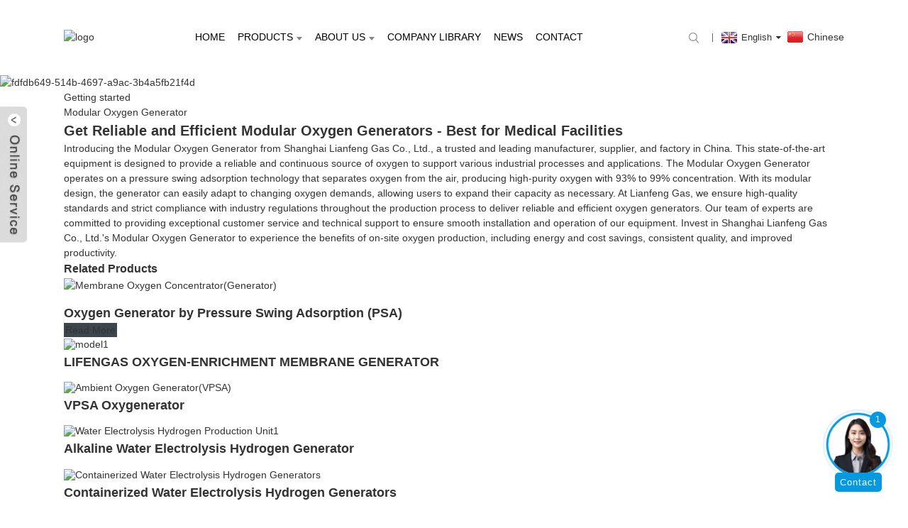

--- FILE ---
content_type: text/html
request_url: https://www.lifengas.com/modular-oxygen-generator/
body_size: 12513
content:
<!DOCTYPE html>
<html dir="ltr" lang="en">
<head>
<meta charset="UTF-8"/>
<meta http-equiv="Content-Type" content="text/html; charset=UTF-8" />
<script type="text/javascript" src="//cdn.globalso.com/cookie_consent_banner.js"></script>
<!-- Google Tag Manager -->
<script>(function(w,d,s,l,i){w[l]=w[l]||[];w[l].push({'gtm.start':
new Date().getTime(),event:'gtm.js'});var f=d.getElementsByTagName(s)[0],
j=d.createElement(s),dl=l!='dataLayer'?'&l='+l:'';j.async=true;j.src=
'https://www.googletagmanager.com/gtm.js?id='+i+dl;f.parentNode.insertBefore(j,f);
})(window,document,'script','dataLayer','GTM-5M8Z6BKB');</script>
<!-- End Google Tag Manager -->
<title>OEM Modular Oxygen Generator Manufacturer and Factory, Exporter | LifenGas</title>
<meta name="viewport" content="width=device-width,initial-scale=1,minimum-scale=1,maximum-scale=1,user-scalable=no">
<link rel="apple-touch-icon-precomposed" href="">
<meta name="format-detection" content="telephone=no">
<meta name="apple-mobile-web-app-capable" content="yes">
<meta name="apple-mobile-web-app-status-bar-style" content="black">
<link href="https://www.lifengas.com/style/global/style.css" rel="stylesheet" onload="this.onload=null;this.rel='stylesheet'">
<link href="https://www.lifengas.com/style/public/public.css" rel="stylesheet" onload="this.onload=null;this.rel='stylesheet'">

<link rel="shortcut icon" href="https://cdn.globalso.com/lifengas/favicon1.ico" />
<meta name="description" content="Looking for a reliable Modular Oxygen Generator manufacturer, supplier, or factory in China? Look no further than our high-quality products. Contact us today!" />
<meta name="keywords" content="Modular oxygen generator for hospitals,Reliable modular oxygen generator,Affordable modular oxygen generator,Energy-efficient modular oxygen generator,High-capacity modular oxygen generator,Portable modular oxygen generator,Customizable modular oxygen generator,Advanced modular oxygen generation technology" />


</head>
<body>
<!-- Google Tag Manager (noscript) -->
<noscript><iframe src="https://www.googletagmanager.com/ns.html?id=GTM-5M8Z6BKB"
height="0" width="0" style="display:none;visibility:hidden"></iframe></noscript>
<!-- End Google Tag Manager (noscript) -->
<div class="container">
<header class=" web_head">
    <div class="head_layer">
      <div class="layout">
        <figure class="logo"><a href="https://www.lifengas.com/">
                <img src="https://cdn.globalso.com/lifengas/logo2.png" alt="logo">
                </a></figure>
        <nav class="nav_wrap">
          <ul class="head_nav">
        <li><a href="/">Home</a></li>
<li><a href="https://www.lifengas.com/products/">Products</a>
<ul class="sub-menu">
	<li><a href="https://www.lifengas.com/argon-recovery-unit/">Argon Recovery Unit</a></li>
	<li><a href="https://www.lifengas.com/air-separation-unitasu/">Air Separation Unit(ASU)</a>
	<ul class="sub-menu">
		<li><a href="https://www.lifengas.com/air-separation-unit/">Air Separation Unit</a></li>
		<li><a href="https://www.lifengas.com/liquid-air-separation-unit/">Liquid Air Separation Unit</a></li>
		<li><a href="https://www.lifengas.com/cryogenic-low-purity-oxygen-enriched-air-separation-unit-asu-product/">Cryogenic Low Purity Oxygen-Enriched Air Separation Unit (ASU)</a></li>
		<li><a href="https://www.lifengas.com/the-mpc-automatic-control-system-of-the-air-separation-unit/">The MPC Automatic Control System of the Air Separation Unit</a></li>
		<li><a href="https://www.lifengas.com/cryogenic-nitrogen-generator/">Cryogenic Nitrogen Generator</a></li>
	</ul>
</li>
	<li><a href="https://www.lifengas.com/lng/">LNG Business</a></li>
	<li><a href="https://www.lifengas.com/psa-vpsa/">PSA, VPSA</a>
	<ul class="sub-menu">
		<li><a href="https://www.lifengas.com/vpsa-oxygenerator/">VPSA Oxygenerator</a></li>
		<li><a href="https://www.lifengas.com/nitrogen-generator-by-pressure-swing-adsorption-psa/">Nitrogen Generator By Pressure Swing Adsorption (PSA)</a></li>
		<li><a href="https://www.lifengas.com/oxygen-generator-by-pressure-swing-adsorption-psa/">Oxygen Generator by Pressure Swing Adsorption (PSA)</a></li>
	</ul>
</li>
	<li><a href="https://www.lifengas.com/alkaline-water-electrolysis-hydrogen-generator/">Alkaline Water Electrolysis Hydrogen Generator</a>
	<ul class="sub-menu">
		<li><a href="https://www.lifengas.com/alkaline-water-electrolysis-hydrogen-generator-alkaline-water-electrolysis-hydrogen-generator/">Alkaline Water Electrolysis Hydrogen Generator</a></li>
		<li><a href="https://www.lifengas.com/containerized-water-electrolysis-hydrogen-generators/">Containerized Water Electrolysis Hydrogen Generators</a></li>
	</ul>
</li>
	<li><a href="https://www.lifengas.com/rare-gas-systems/">Rare Gas Systems</a>
	<ul class="sub-menu">
		<li><a href="https://www.lifengas.com/krypton-extraction-equipment/">Krypton Extraction Equipment</a></li>
		<li><a href="https://www.lifengas.com/neon-helium-purification-system/">Neon Helium Purification System</a></li>
		<li><a href="https://www.lifengas.com/helium-recovery-systems/">Helium Recovery Systems</a></li>
		<li><a href="https://www.lifengas.com/deuterium-gas-recovery-system/">Deuterium Gas Recovery System</a></li>
	</ul>
</li>
	<li><a href="https://www.lifengas.com/lifengas-oxygen-enrichment-membrane-device/">LifenGas Oxygen-enrichment Membrane Device</a></li>
	<li><a href="https://www.lifengas.com/waste-acid-recovery-unit/">Waste Acid Recovery Unit</a></li>
</ul>
</li>
<li><a href="https://www.lifengas.com/about-us/">About Us</a>
<ul class="sub-menu">
	<li><a href="https://www.lifengas.com/video/">Video</a></li>
	<li><a href="/about-us/#Leadership">Leadership</a></li>
	<li><a href="/about-us/">Profile</a></li>
	<li><a href="https://www.lifengas.com/brand-story/">Brand Story</a></li>
	<li><a href="https://www.lifengas.com/certificates/">Certificates</a></li>
</ul>
</li>
<li><a href="https://www.lifengas.com/company-library/">Company Library</a></li>
<li><a href="/news_catalog/news/">News</a></li>
<li><a href="https://www.lifengas.com/contact/">Contact</a></li>
      </ul>
	  </nav>
          <div class="head_right"> 
	 
          <b id="btn-search" class="btn--search"></b>
       
             <div class="change-language ensemble">
  <div class="change-language-info">
    <div class="change-language-title medium-title">
       <div class="language-flag language-flag-en"><a href="https://www.lifengas.com/"><b class="country-flag"></b><span>English</span> </a></div>
       <b class="language-icon"></b> 
    </div>
	<div class="change-language-cont sub-content">
        <div class="empty"></div>
    </div>
  </div>
</div>
<!--theme262-->             <li class="language-flag language-flag-zh" style="display: inline-block;vertical-align: middle;"><a href="http://www.shlianfeng.cn" title="Chinese"><b class="country-flag"></b><span>Chinese</span></a></li>
          </div>
		  <i class="head_left_bg"></i>
          <i class="head_right_bg"></i>
         
      </div>
    </div>
   
  </header>            <section class='tag_banner'>
            <a href="">
                <img width="100%" height="auto" src="https://cdn.globalso.com/lifengas/fdfdb649-514b-4697-a9ac-3b4a5fb21f4d.jpg" alt="fdfdb649-514b-4697-a9ac-3b4a5fb21f4d">
            </a>
        </section>
        <section class="global_page">
        <section class="layout">
            <ul class="global_path_nav">
                <li><a>Getting started</a></li>
                <li><a>Modular Oxygen Generator</a></li>
            </ul>
            <section class="global_section global_section01">
                <h1 class="global_title">Get Reliable and Efficient Modular Oxygen Generators - Best for Medical Facilities</h1>
                <p>
                    Introducing the Modular Oxygen Generator from Shanghai Lianfeng Gas Co., Ltd., a trusted and leading manufacturer, supplier, and factory in China. This state-of-the-art equipment is designed to provide a reliable and continuous source of oxygen to support various industrial processes and applications.

The Modular Oxygen Generator operates on a pressure swing adsorption technology that separates oxygen from the air, producing high-purity oxygen with 93% to 99% concentration. With its modular design, the generator can easily adapt to changing oxygen demands, allowing users to expand their capacity as necessary.

At Lianfeng Gas, we ensure high-quality standards and strict compliance with industry regulations throughout the production process to deliver reliable and efficient oxygen generators. Our team of experts are committed to providing exceptional customer service and technical support to ensure smooth installation and operation of our equipment.

Invest in Shanghai Lianfeng Gas Co., Ltd.'s Modular Oxygen Generator to experience the benefits of on-site oxygen production, including energy and cost savings, consistent quality, and improved productivity.                </p>

            </section>
                                     
            <section class="global_section global_section02">
                <h3 class="global_title">Related Products</h3>
                <div class="global_top_products flex_wrap">
                    <div class="global_leftpd global_product phref">
                        
                        <figure><a href="https://www.lifengas.com/membrane-oxygen-concentratorgenerator-product/" title="Oxygen Generator by Pressure Swing Adsorption (PSA)"><div class="img"><img src="https://cdn.globalso.com/lifengas/Membrane-Oxygen-ConcentratorGenerator.jpg" alt="Membrane Oxygen Concentrator(Generator)"><a class="fancybox pd_icon" href="https://cdn.globalso.com/lifengas/Membrane-Oxygen-ConcentratorGenerator.jpg" data-fancybox-group="gallery" title="Membrane Oxygen Concentrator(Generator)"></a></div></a><figcaption><h2 style="margin-top: 15px;"><a href="https://www.lifengas.com/membrane-oxygen-concentratorgenerator-product/" title="Oxygen Generator by Pressure Swing Adsorption (PSA)">Oxygen Generator by Pressure Swing Adsorption (PSA)</a></h2><a href="https://www.lifengas.com/membrane-oxygen-concentratorgenerator-product/" title="Oxygen Generator by Pressure Swing Adsorption (PSA)" class="global_toppd_btn">Read More</a></figcaption></figure>
                    </div>
                    <div class="global_rightpd flex_wrap">
                                                    <div class="global_product">
                                <figure>
                                    <div class="img">
                                        <a href="https://www.lifengas.com/lifengas-oxygen-enrichment-membrane-generator-product/" title="LIFENGAS OXYGEN-ENRICHMENT MEMBRANE GENERATOR"><img src="https://cdn.globalso.com/lifengas/model1.jpg" alt="model1"><a class="fancybox pd_icon" href="https://cdn.globalso.com/lifengas/model1.jpg" data-fancybox-group="gallery" title="model1" data-fancybox-group="gallery"></a></a></div>
                                    <figcaption>
                                        <h2 style="margin-top: 8px;height:36px!important;line-height:18px!important;overflow:hidden"><a style=""  href="https://www.lifengas.com/lifengas-oxygen-enrichment-membrane-generator-product/" title="LIFENGAS OXYGEN-ENRICHMENT MEMBRANE GENERATOR">LIFENGAS OXYGEN-ENRICHMENT MEMBRANE GENERATOR</a></h2>
                                    </figcaption>
                                </figure>
                            </div>
                                                    <div class="global_product">
                                <figure>
                                    <div class="img">
                                        <a href="https://www.lifengas.com/vpsa-oxygenerator-product/" title="VPSA Oxygenerator"><img src="https://cdn.globalso.com/lifengas/Ambient-Oxygen-GeneratorVPSA.jpg" alt="Ambient Oxygen Generator(VPSA)"><a class="fancybox pd_icon" href="https://cdn.globalso.com/lifengas/Ambient-Oxygen-GeneratorVPSA.jpg" data-fancybox-group="gallery" title="Ambient Oxygen Generator(VPSA)" data-fancybox-group="gallery"></a></a></div>
                                    <figcaption>
                                        <h2 style="margin-top: 8px;height:36px!important;line-height:18px!important;overflow:hidden"><a style=""  href="https://www.lifengas.com/vpsa-oxygenerator-product/" title="VPSA Oxygenerator">VPSA Oxygenerator</a></h2>
                                    </figcaption>
                                </figure>
                            </div>
                                                    <div class="global_product">
                                <figure>
                                    <div class="img">
                                        <a href="https://www.lifengas.com/water-electrolysis-hydrogen-production-unit-product/" title="Alkaline Water Electrolysis Hydrogen Generator"><img src="https://cdn.globalso.com/lifengas/12.jpg" alt="Water Electrolysis Hydrogen Production Unit1"><a class="fancybox pd_icon" href="https://cdn.globalso.com/lifengas/12.jpg" data-fancybox-group="gallery" title="Water Electrolysis Hydrogen Production Unit1" data-fancybox-group="gallery"></a></a></div>
                                    <figcaption>
                                        <h2 style="margin-top: 8px;height:36px!important;line-height:18px!important;overflow:hidden"><a style=""  href="https://www.lifengas.com/water-electrolysis-hydrogen-production-unit-product/" title="Alkaline Water Electrolysis Hydrogen Generator">Alkaline Water Electrolysis Hydrogen Generator</a></h2>
                                    </figcaption>
                                </figure>
                            </div>
                                                    <div class="global_product">
                                <figure>
                                    <div class="img">
                                        <a href="https://www.lifengas.com/containerized-water-electrolysis-hydrogen-generators-product/" title="Containerized Water Electrolysis Hydrogen Generators"><img src="https://cdn.globalso.com/lifengas/Containerized-Water-Electrolysis-Hydrogen-Generators1.png" alt="Containerized Water Electrolysis Hydrogen Generators"><a class="fancybox pd_icon" href="https://cdn.globalso.com/lifengas/Containerized-Water-Electrolysis-Hydrogen-Generators1.png" data-fancybox-group="gallery" title="Containerized Water Electrolysis Hydrogen Generators" data-fancybox-group="gallery"></a></a></div>
                                    <figcaption>
                                        <h2 style="margin-top: 8px;height:36px!important;line-height:18px!important;overflow:hidden"><a style=""  href="https://www.lifengas.com/containerized-water-electrolysis-hydrogen-generators-product/" title="Containerized Water Electrolysis Hydrogen Generators">Containerized Water Electrolysis Hydrogen Generators</a></h2>
                                    </figcaption>
                                </figure>
                            </div>
                                                    <div class="global_product">
                                <figure>
                                    <div class="img">
                                        <a href="https://www.lifengas.com/cryogenic-nitrogen-generator-product/" title="Cryogenic Nitrogen Generator"><img src="https://cdn.globalso.com/lifengas/1-1.png" alt="1 (1)"><a class="fancybox pd_icon" href="https://cdn.globalso.com/lifengas/1-1.png" data-fancybox-group="gallery" title="1 (1)" data-fancybox-group="gallery"></a></a></div>
                                    <figcaption>
                                        <h2 style="margin-top: 8px;height:36px!important;line-height:18px!important;overflow:hidden"><a style=""  href="https://www.lifengas.com/cryogenic-nitrogen-generator-product/" title="Cryogenic Nitrogen Generator">Cryogenic Nitrogen Generator</a></h2>
                                    </figcaption>
                                </figure>
                            </div>
                                                    <div class="global_product">
                                <figure>
                                    <div class="img">
                                        <a href="https://www.lifengas.com/modular-energy-saving-nitrogen-generator-product/" title="Nitrogen Generator By Pressure Swing Adsorption (PSA)"><img src="https://cdn.globalso.com/lifengas/Modular-Energy-saving-Nitrogen-Generator-1-.jpg" alt="Modular Energy-saving Nitrogen Generator 1"><a class="fancybox pd_icon" href="https://cdn.globalso.com/lifengas/Modular-Energy-saving-Nitrogen-Generator-1-.jpg" data-fancybox-group="gallery" title="Modular Energy-saving Nitrogen Generator 1" data-fancybox-group="gallery"></a></a></div>
                                    <figcaption>
                                        <h2 style="margin-top: 8px;height:36px!important;line-height:18px!important;overflow:hidden"><a style=""  href="https://www.lifengas.com/modular-energy-saving-nitrogen-generator-product/" title="Nitrogen Generator By Pressure Swing Adsorption (PSA)">Nitrogen Generator By Pressure Swing Adsorption (PSA)</a></h2>
                                    </figcaption>
                                </figure>
                            </div>
                                            </div>
                </div>
            </section>
          
                            <section class="global_section global_advertisement">

                    <a href="/products/">
                        <img width="100%" height="auto" src="https://cdn.globalso.com/lifengas/ban-ner12.jpg" alt="ban ner12">
                    </a>
                </section>
            
            
            <section class="global_section global_sell_product">
                <h3 class="global_title">Top Selling Products</h3>
                <ul class="global_featuredpd flex_wrap">
                                            <li class="global_featureed_item">
                            <figure>
                                <div class="img">
                                    <a href="https://www.lifengas.com/neon-helium-purification-system-product/" title="Neon Helium Purification System"><img src="https://cdn.globalso.com/lifengas/Neon-Helium-Purification-System.jpg" alt="Neon-Helium Purification System"><a class="fancybox pd_icon" href="https://cdn.globalso.com/lifengas/Neon-Helium-Purification-System.jpg" data-fancybox-group="gallery" title="Neon-Helium Purification System" data-fancybox-group="gallery"></a></a>
                                </div>
                                <figcaption>
                                    <h2 style="margin-top: 8px;height:36px!important;line-height:18px!important;overflow:hidden">
                                        <a style="height:36px!important;line-height:18px!important;overflow:hidden"  href="https://www.lifengas.com/neon-helium-purification-system-product/" title="Neon Helium Purification System">Neon Helium Purification System</a>
                                    </h2>
                                </figcaption>
                            </figure>
                        </li>
                                            <li class="global_featureed_item">
                            <figure>
                                <div class="img">
                                    <a href="https://www.lifengas.com/krypton-xenon-purification-device-product/" title="Krypton Extraction Equipment"><img src="https://cdn.globalso.com/lifengas/Krypton-Xenon-Purification-Device-1.jpg" alt="Krypton Xenon Purification Device (1)"><a class="fancybox pd_icon" href="https://cdn.globalso.com/lifengas/Krypton-Xenon-Purification-Device-1.jpg" data-fancybox-group="gallery" title="Krypton Xenon Purification Device (1)" data-fancybox-group="gallery"></a></a>
                                </div>
                                <figcaption>
                                    <h2 style="margin-top: 8px;height:36px!important;line-height:18px!important;overflow:hidden">
                                        <a style="height:36px!important;line-height:18px!important;overflow:hidden"  href="https://www.lifengas.com/krypton-xenon-purification-device-product/" title="Krypton Extraction Equipment">Krypton Extraction Equipment</a>
                                    </h2>
                                </figcaption>
                            </figure>
                        </li>
                                            <li class="global_featureed_item">
                            <figure>
                                <div class="img">
                                    <a href="https://www.lifengas.com/helium-recovery-systems-product/" title="Helium Recovery Systems"><img src="https://cdn.globalso.com/lifengas/Helium-Recovery-Systems1.png" alt="Helium Recovery Systems1"><a class="fancybox pd_icon" href="https://cdn.globalso.com/lifengas/Helium-Recovery-Systems1.png" data-fancybox-group="gallery" title="Helium Recovery Systems1" data-fancybox-group="gallery"></a></a>
                                </div>
                                <figcaption>
                                    <h2 style="margin-top: 8px;height:36px!important;line-height:18px!important;overflow:hidden">
                                        <a style="height:36px!important;line-height:18px!important;overflow:hidden"  href="https://www.lifengas.com/helium-recovery-systems-product/" title="Helium Recovery Systems">Helium Recovery Systems</a>
                                    </h2>
                                </figcaption>
                            </figure>
                        </li>
                                            <li class="global_featureed_item">
                            <figure>
                                <div class="img">
                                    <a href="https://www.lifengas.com/water-electrolysis-hydrogen-production-unit-product/" title="Alkaline Water Electrolysis Hydrogen Generator"><img src="https://cdn.globalso.com/lifengas/12.jpg" alt="Water Electrolysis Hydrogen Production Unit1"><a class="fancybox pd_icon" href="https://cdn.globalso.com/lifengas/12.jpg" data-fancybox-group="gallery" title="Water Electrolysis Hydrogen Production Unit1" data-fancybox-group="gallery"></a></a>
                                </div>
                                <figcaption>
                                    <h2 style="margin-top: 8px;height:36px!important;line-height:18px!important;overflow:hidden">
                                        <a style="height:36px!important;line-height:18px!important;overflow:hidden"  href="https://www.lifengas.com/water-electrolysis-hydrogen-production-unit-product/" title="Alkaline Water Electrolysis Hydrogen Generator">Alkaline Water Electrolysis Hydrogen Generator</a>
                                    </h2>
                                </figcaption>
                            </figure>
                        </li>
                                            <li class="global_featureed_item">
                            <figure>
                                <div class="img">
                                    <a href="https://www.lifengas.com/lng-business-product/" title="LNG Business"><img src="https://cdn.globalso.com/lifengas/211.jpg" alt="2(1)(1)"><a class="fancybox pd_icon" href="https://cdn.globalso.com/lifengas/211.jpg" data-fancybox-group="gallery" title="2(1)(1)" data-fancybox-group="gallery"></a></a>
                                </div>
                                <figcaption>
                                    <h2 style="margin-top: 8px;height:36px!important;line-height:18px!important;overflow:hidden">
                                        <a style="height:36px!important;line-height:18px!important;overflow:hidden"  href="https://www.lifengas.com/lng-business-product/" title="LNG Business">LNG Business</a>
                                    </h2>
                                </figcaption>
                            </figure>
                        </li>
                                            <li class="global_featureed_item">
                            <figure>
                                <div class="img">
                                    <a href="https://www.lifengas.com/air-separation-unit-mpc-automatic-control-system-product/" title="The MPC Automatic Control System of the Air Separation Unit"><img src="https://cdn.globalso.com/lifengas/Membrane-Oxygen-ConcentratorGenerator21.jpg" alt="Membrane-Oxygen-ConcentratorGenerator2"><a class="fancybox pd_icon" href="https://cdn.globalso.com/lifengas/Membrane-Oxygen-ConcentratorGenerator21.jpg" data-fancybox-group="gallery" title="Membrane-Oxygen-ConcentratorGenerator2" data-fancybox-group="gallery"></a></a>
                                </div>
                                <figcaption>
                                    <h2 style="margin-top: 8px;height:36px!important;line-height:18px!important;overflow:hidden">
                                        <a style="height:36px!important;line-height:18px!important;overflow:hidden"  href="https://www.lifengas.com/air-separation-unit-mpc-automatic-control-system-product/" title="The MPC Automatic Control System of the Air Separation Unit">The MPC Automatic Control System of the Air Separation Unit</a>
                                    </h2>
                                </figcaption>
                            </figure>
                        </li>
                                    </ul>
            </section>
          
                        <section class="global_section global_related_tab_container">
                <ul class="global_tabs">
                                            <li class="active"><i></i>Related Blog</li><li><i></i>Reviews</li>
                                                                            </ul>
                <div class="global_tab_container">
                                            <div class="global_rela_wrap global_relanews_wrap show_wrap">
                            <ul class="global_related_items flex_wrap global_related_columus">
                                                                                                    <li class="global_related_columu">
                                        <h3 class="related_title"><a href="https://www.lifengas.com/news/jiangsu-lifengas-obtains-iso-management-system-certifications/"  title="Jiangsu LifenGas Obtains ISO Management System Certifications">Jiangsu LifenGas Obtains ISO Management System Certifications</a></h3>
                                        <div class="related_info">Solidifying the Foundation for High-Quality Development

Recently, Jiangsu LifenGas New Energy Technology Co., Ltd. successfully obtained certifications for three major ISO management systems: ISO ...</div>
                                    </li>
                                                                    <li class="global_related_columu">
                                        <h3 class="related_title"><a href="https://www.lifengas.com/news/ruyuan-xinyuans-oxygen-plant-successfully-begins-operations/"  title="Ruyuan-Xinyuan's Oxygen Plant Successfully Begins Operations">Ruyuan-Xinyuan's Oxygen Plant Successfully Begins Operations</a></h3>
                                        <div class="related_info">Shanghai LifenGas has completed the construction and successful launch of an oxygen plant for Xinyuan Environmental Protection Metal Technology Co., Ltd. in Ruyuan Yao Autonomous County. Despite a ...</div>
                                    </li>
                                                                    <li class="global_related_columu">
                                        <h3 class="related_title"><a href="https://www.lifengas.com/news/aikosolar-28000nm3hgn-asu-starts-operation/"  title="AikoSolar 28000Nm³/h(GN) ASU Starts Operation**">AikoSolar 28000Nm³/h(GN) ASU Starts Operation**</a></h3>
                                        <div class="related_info">Zhejiang AikoSolar Technology Co, Ltd&#8217;s KDON-700/28000-600Y high purity nitrogen ASU, part of a new generation high efficiency crystalline silicon solar cell project with an annual capacity o...</div>
                                    </li>
                                                                    <li class="global_related_columu">
                                        <h3 class="related_title"><a href="https://www.lifengas.com/news/shanghai-lifengas-sog-creating-value-for-the-customers/"  title="Shanghai LifenGas SOG, Creating Value for the Customers!">Shanghai LifenGas SOG, Creating Value for the Customers!</a></h3>
                                        <div class="related_info">On July 9, 2020, Shanghai LifenGas entered into a 10-year argon supply contract (LFAr-2600) with Wuhai Jingyuntong New Material Technology Co., Ltd. The first deliveries of recycled pure argon to J...</div>
                                    </li>
                                                                    <li class="global_related_columu">
                                        <h3 class="related_title"><a href="https://www.lifengas.com/news/lifengas-argon-recovery-sog-project-combining-environmental-protection-with-value-creation/"  title="LifenGas Argon Recovery SOG Project, Combining Environmental Protection with Value Creation">LifenGas Argon Recovery SOG Project, Combining Environmental Protection with Value Creation</a></h3>
                                        <div class="related_info">The Argon Recovery SOG Project launched by LifenGas has effectively solved the supply problem of high-purity argon gas with its innovative cooperation model.
In the context of rapid development in ...</div>
                                    </li>
                                                                    <li class="global_related_columu">
                                        <h3 class="related_title"><a href="https://www.lifengas.com/news/shanghai-lifengas-4000-nm%c2%b3h-nitrogen-generator-in-sichuan-langshing-new-energy/"  title="Shanghai LifenGas 4000 Nm³/h Nitrogen Generator in Sichuan Langshing New Energy">Shanghai LifenGas 4000 Nm³/h Nitrogen Generator in Sichuan Langshing New Energy</a></h3>
                                        <div class="related_info">				
I am writing to share some good news about our cooperation with Langshing New Energy Technology Co., Ltd.
On January 10, 2022, Shanghai LifenGas Co., Ltd. and Langshing New Energy Technology C...</div>
                                    </li>
                                                                
                            </ul>
                        </div>
                                                <div class="global_rela_wrap global_relareview_wrap ">
                            <ul class="global_related_items flex_wrap global_related_columus">
                                
                                                                    <li class="global_related_item global_related_columu">
                                        <h4 class="related_title"><i class="fa_icontw"></i>
                                            <a  title=""><span style='font-size:14px;font-weight:400;'> 2023.02.23 19:02:59</span></a>
                                            <span class="re_star">
                                                <img src="//cdn.globalso.com/img/star01.png" alt="">
                                                <img src="//cdn.globalso.com/img/star01.png" alt="">
                                                <img src="//cdn.globalso.com/img/star01.png" alt="">
                                                <img src="//cdn.globalso.com/img/star01.png" alt="">
                                                <img src="//cdn.globalso.com/img/star01.png" alt=""></span></h4><div class="related_info"> </div>
                                    </li>
                                                                    <li class="global_related_item global_related_columu">
                                        <h4 class="related_title"><i class="fa_icontw"></i>
                                            <a  title=""><span style='font-size:14px;font-weight:400;'> 2023.02.19 00:49:44</span></a>
                                            <span class="re_star">
                                                <img src="//cdn.globalso.com/img/star01.png" alt="">
                                                <img src="//cdn.globalso.com/img/star01.png" alt="">
                                                <img src="//cdn.globalso.com/img/star01.png" alt="">
                                                <img src="//cdn.globalso.com/img/star01.png" alt="">
                                                <img src="//cdn.globalso.com/img/star01.png" alt=""></span></h4><div class="related_info"> </div>
                                    </li>
                                                                    <li class="global_related_item global_related_columu">
                                        <h4 class="related_title"><i class="fa_icontw"></i>
                                            <a  title=""><span style='font-size:14px;font-weight:400;'> 2023.02.09 03:57:33</span></a>
                                            <span class="re_star">
                                                <img src="//cdn.globalso.com/img/star01.png" alt="">
                                                <img src="//cdn.globalso.com/img/star01.png" alt="">
                                                <img src="//cdn.globalso.com/img/star01.png" alt="">
                                                <img src="//cdn.globalso.com/img/star01.png" alt="">
                                                <img src="//cdn.globalso.com/img/star01.png" alt=""></span></h4><div class="related_info"> </div>
                                    </li>
                                                                    <li class="global_related_item global_related_columu">
                                        <h4 class="related_title"><i class="fa_icontw"></i>
                                            <a  title=""><span style='font-size:14px;font-weight:400;'> 2023.01.25 04:39:08</span></a>
                                            <span class="re_star">
                                                <img src="//cdn.globalso.com/img/star01.png" alt="">
                                                <img src="//cdn.globalso.com/img/star01.png" alt="">
                                                <img src="//cdn.globalso.com/img/star01.png" alt="">
                                                <img src="//cdn.globalso.com/img/star01.png" alt="">
                                                <img src="//cdn.globalso.com/img/star01.png" alt=""></span></h4><div class="related_info"> </div>
                                    </li>
                                                                    <li class="global_related_item global_related_columu">
                                        <h4 class="related_title"><i class="fa_icontw"></i>
                                            <a  title=""><span style='font-size:14px;font-weight:400;'> 2023.01.24 19:43:29</span></a>
                                            <span class="re_star">
                                                <img src="//cdn.globalso.com/img/star01.png" alt="">
                                                <img src="//cdn.globalso.com/img/star01.png" alt="">
                                                <img src="//cdn.globalso.com/img/star01.png" alt="">
                                                <img src="//cdn.globalso.com/img/star01.png" alt="">
                                                <img src="//cdn.globalso.com/img/star01.png" alt=""></span></h4><div class="related_info"> </div>
                                    </li>
                                                                    <li class="global_related_item global_related_columu">
                                        <h4 class="related_title"><i class="fa_icontw"></i>
                                            <a  title=""><span style='font-size:14px;font-weight:400;'> 2022.12.30 18:59:55</span></a>
                                            <span class="re_star">
                                                <img src="//cdn.globalso.com/img/star01.png" alt="">
                                                <img src="//cdn.globalso.com/img/star01.png" alt="">
                                                <img src="//cdn.globalso.com/img/star01.png" alt="">
                                                <img src="//cdn.globalso.com/img/star01.png" alt="">
                                                <img src="//cdn.globalso.com/img/star01.png" alt=""></span></h4><div class="related_info"> </div>
                                    </li>
                                
                            </ul>
                        </div>
                                                                            </div>
            </section>
            <section class="global_section global_related_serach">
                <h3 class="global_title">related search</h3>
                <ul class="global_research">
                    <li></li>
                    <li></li>
                    <li></li>
                    <li></li>
                    <li></li>
                    <li></li>
                    <li></li>
                    <li></li>
                    <li></li>
                    <li></li>
                    <li></li>
                </ul>
            </section>
            <section class="global_section global_leave_message_container">
                <section class="global_message_wrap inquiry-form-wrap border_shadow">
                    <script type="text/javascript" src="//www.globalso.site/form.js"></script>
                </section>
            </section>
        </section>
    </section>
    <script src="//cdn.globalso.com/blog.js"></script>
	<script>
        $(".web_footer").append('<div style="width: 100%;text-align: center;"><a href="https://www.globalso.com" rel="dofollow">Power by Globalso.com</a></div>');
    </script>
    <link rel="stylesheet" type="text/css" href="//cdn.globalso.com/blog.css">
    <style>
    .bar-chart > div {
  width: 100% !important;
  margin-bottom: 40px;
  /*height: 300px !important;*/
}
 .bar-chart canvas {
  margin: 0 auto;
  width: auto !important;
  max-height: 400px !important;
  max-width: 100%;
}
    .global_section01 h2{
        text-align: center;
    }
    .global_section01 canvas{
        width: 80%;
    }
        .new-product-item,
        .new-product-item .item-img img,
        .global_product figure .img img,
        .global_featureed_item .pd_icon,
        .global_product .pd_icon,
        .global_featureed_item figure .img img,
        .global_related_columu .item-img img,
        .global_research li a {
            -moz-transition-duration: .3s;
            -webkit-transition-duration: .3s;
            -o-transition-duration: .3s;
            -ms-transition-duration: .3s;
            transition-duration: .3s;
        }

        .new-product-item:hover .item-img img,
        .global_product:hover figure .img img,
        .global_featureed_item:hover figure .img img,
        .global_related_columu:hover .item-img img {
            transform: scale(1.1);
            -moz-transform: scale(1.1);
            -webkit-transform: scale(1.1);
            -o-transform: scale(1.1);
            -ms-transform: scale(1.1);
        }

        .global_section.global_section02 .goods-may-like {
            padding: 0 0 15px;
        }

        .new-title-bar {
            text-align: center;
            font-weight: bold;
            font-size: 18px;
            padding: 20px 0 30px;
            color: #333;
        }

        .new-product-item {
            width: 100%;
            background-color: #f0f0f0;
            display: block;
            border-radius: 10px;
            padding: 20px;
        }

        .new-product-item .item-img {
            position: relative;
            overflow: hidden;
            border-radius: 8px;
            display: block;
        }

        .new-product-item .item-img,
        .new-product-item .item-img img {
            width: 100%;
        }

        .new-product-item .item-info .item-title {
            font-size: 16px;
            font-weight: 700;
            overflow: hidden;
            text-overflow: ellipsis;
            white-space: nowrap;
            padding: 0 0 15px;
        }
        
        .owl-carousel{position:relative;width:100%;}
.owl-carousel .owl-item{float:left;min-height:1px;position:relative;overflow:hidden;}
.owl-carousel .owl-stage-outer{overflow:hidden;position:relative;}
.owl-carousel .owl-controls{height:0;overflow:visible;}
.owl-stage{position:relative;}
.owl-loaded .slide-item{display:block;}
.owl-dots .owl-dot,.owl-prev,.owl-next{cursor:pointer;}
.owl-carousel .owl-controls .owl-nav{
	position:absolute;
	left:0;
	top:-.5rem;
	width:100%;
	text-align:right;
	}

.owl-carousel .owl-controls .owl-nav .owl-prev,.owl-carousel .owl-controls .owl-nav .owl-next{
	position:relative;
	display:inline-block;
	font-size:.25rem;
	line-height:.25rem;
	padding:0 8px;
	border-radius:5px;
	margin:0 3px;
	}
.owl-carousel .owl-controls .owl-nav .owl-next{ margin-right:17px;}
.owl-carousel .owl-controls .owl-nav .owl-prev:hover,.owl-carousel .owl-controls .owl-nav .owl-next:hover{
	color:#fad216;
	background:#00598b;
	}


.owl-carousel .owl-controls .owl-dots .owl-dot {
	display:inline-block;
	width:5px;
	height:5px;
	background:none;
	cursor: pointer;
	text-indent: -9999px;
	margin:0 5px 0 0;
	background:#a5b7c2;
}
.owl-carousel .owl-controls .owl-dots .active {
	background:#fad216;
}


        .owl-carousel .owl-controls .owl-nav {
            top: 50%  !important;
            width: 106%  !important;
            height: 0;
            left: -3%  !important;
            transform: translateY(-50%);
            display: flex;
            justify-content: space-between;
            margin: 0;
        }

        .owl-carousel .owl-controls .owl-nav div {
            margin: 0 !important;
            background-color: transparent !important;
        }

        .owl-carousel .owl-controls .owl-nav div:before {
            content: "" !important;
            display: inline-block;
            width: 24px;
            height: 24px;
            background-image: url("data:image/svg+xml,%3Csvg xmlns='http://www.w3.org/2000/svg' viewBox='0 0 512 512'%3E%3Cpath  fill='%23333333'  d='M9.4 233.4c-12.5 12.5-12.5 32.8 0 45.3l160 160c12.5 12.5 32.8 12.5 45.3 0s12.5-32.8 0-45.3L109.3 288 480 288c17.7 0 32-14.3 32-32s-14.3-32-32-32l-370.7 0 105.4-105.4c12.5-12.5 12.5-32.8 0-45.3s-32.8-12.5-45.3 0l-160 160z'/%3E%3C/svg%3E");
            background-repeat: no-repeat;
            background-size: contain;
        }

        .owl-carousel .owl-controls .owl-nav .owl-next {
            -moz-transform: rotate(180deg);
            -webkit-transform: rotate(180deg);
            -ms-transform: rotate(180deg);
            -o-transform: rotate(180deg);
            transform: rotate(180deg);
        }

        .owl-carousel .owl-controls .owl-dots {
            bottom: -25px;
        }

        .owl-carousel .owl-controls .owl-dots .owl-dot {
            width: 10px;
            height: 10px;
            border-radius: 100%;
            background: #888;
            opacity: .5
        }

        .owl-carousel .owl-controls .owl-dots .owl-dot.active {
            opacity: 1;
        }

        .global_rightpd .global_product .img {
            line-height: normal;
        }

        .global_leftpd .global_toppd_btn {
            background-color: #3d464d !important;
            border: 2px solid #3d464d;
        }

        .global_leftpd .global_toppd_btn:hover {
            background-color: #fff !important;
            color: #3d464d
        }

        .global_product:hover figure,
        .global_featureed_item:hover figure {
            border-color: #ccc !important;
        }

        .global_product figure .img,
        .global_featureed_item figure .img {
            overflow: hidden;
            display: block;
        }

        .global_product figure .img img,
        .global_featureed_item figure .img img {
            width: 100%;
        }

        .pd_icon {
            -moz-transform: scale(1);
            -webkit-transform: scale(1);
            -ms-transform: scale(1);
            -o-transform: scale(1);
            transform: scale(.8)
        }

        .global_featureed_item:hover .pd_icon,
        .global_product:hover .pd_icon {
            background-color: #3d464d !important;
            background-position: -40px -60px !important;
        }

        .global_featureed_item figcaption h2 {
            font-size: 15px;
            ;
        }

        .global_featureed_item figcaption h2 a {
            color: inherit;
        }


        .global_tabs li   {
            display: inline-flex !important;
            align-items: center;
            color:#666
        }
        .global_tabs li.active{color: #333;}
        .global_tabs li svg{margin-right: 8px;}

        .global_tabs li:after {
            background-color: #333 !important;
        }

        

        .global_related_columu .item-img {
            position: relative;
            overflow: hidden;
            display: block;
            width: 150px;
        }

        .global_related_columu .item-img img {
            width: 100%;
        }

        .global_related_columu .item-info {
            width: calc(100% - 165px);
        }

        .global_related_columu .related_title .name {
            font-weight: normal;
            font-size: 18px;
        }

        .global_related_item .fa_icontw {
            width: 35px;
            height: 35px;
            margin-right: 8px;
            background: #a9b7b8;
            border-radius: 50%;
            display: flex;
            align-items: center;
            justify-content: center;
            font-size: 18px;
            text-transform: uppercase;
        }

        .global_related_item .related_info {
            padding: 15px 0;
        }

        .global_related_item .time {
            color: #999999;
        }

        .global_research li {
            border-color: #333 !important;
            padding: 0;
        }

        .global_research li a {
            display: block;
            padding: 0 15px;
        }

        .global_research li:hover {
            background-color: #333 !important;
        }

        .global_research li:hover a {
            color: #fff !important;
        }

        .global_message_wrap {
            height: auto !important;
        }

        @media only screen and (max-width: 535px) {
            .global_related_columu .item-img {
                width: 100px;
            }

            .global_related_columu .item-info {
                width: calc(100% - 115px);
            }
        }
    </style>
    <script defer  src="https://cdn.globalso.com/owlCarousel.js"></script>
    <script>
     var height = $(".bar-chart canvas").attr("height");
        
        $(".bar-chart > div").css('height', height+'px');
        window.addEventListener("DOMContentLoaded", function () {
            $('.new-goods-items').owlCarousel({
                autoplay: true,
                loop: true,
                margin: 20,
                dots: true,
                autoplayTimeout: 30000,
                smartSpeed: 180,
                lazyLoad: true,
                responsive: {
                    0: {
                        items: 1,
                        slideBy: 1

                    },
                    321: {

                        items: 2,
                        slideBy: 2
                    },
                    769: {
                        items: 3,
                        slideBy: 3,
                    },
                    1280: {
                        dots: false,
                        nav: true,
                        items: 4,
                        slideBy: 4,
                    }

                }

            });
            if ($('.global_relareview_wrap .global_related_item').length) {
                $('.global_relareview_wrap   .global_related_item ').each((index, item) => {
                    var name_first = $('.name', item).text().charAt(0).toUpperCase();
                    $('.fa_icontw', item).html(name_first);
                })
            }
        })

    </script>
  
  
  <div class="cooperative_partner">
      <div class="layout">
      <ul class="swiper-wrapper">
                    <li class="swiper-slide"><img src="https://cdn.globalso.com/lifengas/Corporate-brand-story-81.jpg" alt="Corporate brand story (8)"/></li>
                  <li class="swiper-slide"><img src="https://cdn.globalso.com/lifengas/Corporate-brand-story-71.jpg" alt="Corporate brand story (7)"/></li>
                  <li class="swiper-slide"><img src="https://cdn.globalso.com/lifengas/Corporate-brand-story-91.jpg" alt="Corporate brand story (9)"/></li>
                  <li class="swiper-slide"><img src="https://cdn.globalso.com/lifengas/Corporate-brand-story-111.jpg" alt="Corporate brand story (11)"/></li>
                  <li class="swiper-slide"><img src="https://cdn.globalso.com/lifengas/Corporate-brand-story-121.jpg" alt="Corporate brand story (12)"/></li>
                  <li class="swiper-slide"><img src="https://cdn.globalso.com/lifengas/Corporate-brand-story-131.jpg" alt="Corporate brand story (13)"/></li>
                  <li class="swiper-slide"><img src="https://cdn.globalso.com/lifengas/Corporate-brand-story-141.jpg" alt="Corporate brand story (14)"/></li>
                  <li class="swiper-slide"><img src="https://cdn.globalso.com/lifengas/Corporate-brand-story-151.jpg" alt="Corporate brand story (15)"/></li>
                  <li class="swiper-slide"><img src="https://cdn.globalso.com/lifengas/Corporate-brand-story-161.jpg" alt="Corporate brand story (16)"/></li>
                  <li class="swiper-slide"><img src="https://cdn.globalso.com/lifengas/Corporate-brand-story-171.jpg" alt="Corporate brand story (17)"/></li>
                  <li class="swiper-slide"><img src="https://cdn.globalso.com/lifengas/Corporate-brand-story-181.jpg" alt="Corporate brand story (18)"/></li>
                  <li class="swiper-slide"><img src="https://cdn.globalso.com/lifengas/Corporate-brand-story-191.jpg" alt="Corporate brand story (19)"/></li>
                  <li class="swiper-slide"><img src="https://cdn.globalso.com/lifengas/Corporate-brand-story-201.jpg" alt="Corporate brand story (20)"/></li>
                  <li class="swiper-slide"><img src="https://cdn.globalso.com/lifengas/Corporate-brand-story-221.jpg" alt="Corporate brand story (22)"/></li>
                  <li class="swiper-slide"><img src="https://cdn.globalso.com/lifengas/Corporate-brand-story-61.jpg" alt="Corporate brand story (6)"/></li>
                  <li class="swiper-slide"><img src="https://cdn.globalso.com/lifengas/华光.jpg" alt="Corporate-brand-story"/></li>
                  <li class="swiper-slide"><img src="https://cdn.globalso.com/lifengas/SANY.jpg" alt="Corporate-brand-story"/></li>
                  <li class="swiper-slide"><img src="https://cdn.globalso.com/lifengas/江苏永鼎.jpg" alt="Corporate-brand-story"/></li>
                  <li class="swiper-slide"><img src="https://cdn.globalso.com/lifengas/润阳股份.jpg" alt="Corporate-brand-story"/></li>
                  <li class="swiper-slide"><img src="https://cdn.globalso.com/lifengas/天合光能1.png" alt="Corporate-brand-story"/></li>
                  <li class="swiper-slide"><img src="https://cdn.globalso.com/lifengas/hoshine.png" alt="Corporate brand story"/></li>
                  <li class="swiper-slide"><img src="https://cdn.globalso.com/lifengas/KIDE11.png" alt="KIDE1"/></li>
                  <li class="swiper-slide"><img src="https://cdn.globalso.com/lifengas/豪安1.png" alt="豪安"/></li>
                  <li class="swiper-slide"><img src="https://cdn.globalso.com/lifengas/联风6.png" alt="联风6"/></li>
                  <li class="swiper-slide"><img src="https://cdn.globalso.com/lifengas/联风5.png" alt="联风5"/></li>
                  <li class="swiper-slide"><img src="https://cdn.globalso.com/lifengas/联风4.png" alt="联风4"/></li>
                  <li class="swiper-slide"><img src="https://cdn.globalso.com/lifengas/联风7.png" alt="联风"/></li>
                  <li class="swiper-slide"><img src="https://cdn.globalso.com/lifengas/HONSUN.jpg" alt="HONSUN"/></li>
                  <li class="swiper-slide"><img src="https://cdn.globalso.com/lifengas/安徽德力.png" alt="安徽德力"/></li>
                  <li class="swiper-slide"><img src="https://cdn.globalso.com/lifengas/本钢板材.png" alt="本钢板材"/></li>
                  <li class="swiper-slide"><img src="https://cdn.globalso.com/lifengas/大族.png" alt="大族"/></li>
                  <li class="swiper-slide"><img src="https://cdn.globalso.com/lifengas/广钢气体.png" alt="广钢气体"/></li>
                  <li class="swiper-slide"><img src="https://cdn.globalso.com/lifengas/吉安豫顺.png" alt="吉安豫顺"/></li>
                  <li class="swiper-slide"><img src="https://cdn.globalso.com/lifengas/锐异1.png" alt="锐异"/></li>
                  <li class="swiper-slide"><img src="https://cdn.globalso.com/lifengas/无锡华光.png" alt="无锡华光"/></li>
                  <li class="swiper-slide"><img src="https://cdn.globalso.com/lifengas/英利.png" alt="英利"/></li>
                  <li class="swiper-slide"><img src="https://cdn.globalso.com/lifengas/青海中利1.png" alt="青海中利"/></li>
                  <li class="swiper-slide"><img src="https://cdn.globalso.com/lifengas/浙江中天.png" alt="浙江中天"/></li>
                  <li class="swiper-slide"><img src="https://cdn.globalso.com/lifengas/联风9.png" alt="aiko"/></li>
                  <li class="swiper-slide"><img src="https://cdn.globalso.com/lifengas/联风12.png" alt="深投控"/></li>
                  <li class="swiper-slide"><img src="https://cdn.globalso.com/lifengas/联风41.png" alt="联风4"/></li>
                  <li class="swiper-slide"><img src="https://cdn.globalso.com/lifengas/联风51.png" alt="联风5"/></li>
                  <li class="swiper-slide"><img src="https://cdn.globalso.com/lifengas/lQLPJxEw5IaM5lFPzQEBsKnZyi-ORndEBz2YsKkHCQE_257_79.png" alt="lQLPJxEw5IaM5lFPzQEBsKnZyi-ORndEBz2YsKkHCQE_257_79"/></li>
              </ul>
  </div>
  </div>
  <footer class="web_footer">
    <section class="foot_service">
      <div class="layout">
   <div class="foot_items">
		  <nav class="foot_item foot_item_nav wow fadeInLeftA" data-wow-delay=".1s" data-wow-duration=".8s">
            <div class="foot_item_hd">
              <h2 class="title">INFORMATION</h2>
            </div>
            <div class="foot_item_bd">
              <ul class="foot_txt_list">
              <li><a href="https://www.lifengas.com/products/">Products</a></li>
<li><a href="https://www.lifengas.com/about-us/">About Us</a></li>
<li><a href="https://www.lifengas.com/certificates/">Certificates</a></li>
<li><a href="/news/">News</a></li>
<li><a href="https://www.lifengas.com/contact/">Contact</a></li>
              </ul>
            </div>
          </nav>
	     <nav class="foot_item foot_item_contac wow fadeInLeftA" data-wow-delay=".1s" data-wow-duration=".8s">
            <div class="foot_item_hd">
              <h2 class="title">CONTACT US</h2>
            </div>
            <div class="foot_item_bd">
              <address class="foot_contact_list">
                <ul>
                  <li class="contact_item">
                   <div class="contact_txt">
                   <p class="item_val">17F, Building 1, Global Tower, 1168 Huyi Highway, Jiading District, Shanghai</p>                  </div>
                  </li>
                  <li class="contact_item">
                   <div class="contact_txt">
                     
                   <p class="item_val">
                      <span class="contact_label">Call Us Now: </span><a class="tel_link" href="tel:13301830529"></a>13301830529</p>                  </div>
                  </li>
                  <li class="contact_item">
                   <div class="contact_txt">
                <p class="item_val"><a href="javascript:" class="add_email12">barbarawang@lifengas.com</a><br><a href="javascript:" class="add_email12">salesintl@lifengas.com</a></p>
                  </div>
                  </li>
                </ul>
              </address>
            </div>
          </nav>
		 <nav class="foot_item foot_item_follow wow fadeInLeftA" data-wow-delay=".1s" data-wow-duration=".8s">
            <div class="foot_item_hd">
              <h2 class="title">FOLLOW US</h2>
            </div>
            <div class="foot_item_bd">
              <div class="company_subscribe">
                <div class="learn_more">
                  <a class="button" href="javascript:">INQUIRY NOW</a>
                </div>
              </div>
              <ul class="foot_sns">
                             <li><a target="_blank" href="https://www.linkedin.com/company/shanghai-lifengas-co-ltd/"><img src="https://cdn.globalso.com/lifengas/linkedin-2.png" alt="linkedin"></a></li>
                        <li><a target="_blank" href="https://www.facebook.com/profile.php?id=100088899676817&comment_id=Y29tbWVudDoyNzczMTY2Nzg0MDk1MzBfMTAzNDM3NTY1NTA2MjQ5MA%3D%3D"><img src="https://cdn.globalso.com/lifengas/sns02.png" alt="facebook"></a></li>
                        <li><a target="_blank" href="https://www.youtube.com/@ShanghaiLifenGas"><img src="https://cdn.globalso.com/lifengas/sns04.png" alt="sns04"></a></li>
                          </ul>
            </div>            
          </nav>
        </div> 
      </div>
    </section>
	
	 
	
     <section class="foot_bar wow fadeInUpA" data-wow-delay=".1s" data-wow-duration=".8s">
      <div class="layout">
        <div class="copyright">                        © Copyright - 2010-2025 : All Rights Reserved.        <!---->
        <!--<script type="text/javascript" src="//www.globalso.site/livechat.js"></script>-->
        <a href="/sitemap.xml">Sitemap</a> - <a href="https://www.lifengas.com/">AMP Mobile</a>
<br>
<!--<a href='https://www.lifengas.com/nitrogen-generator/' title='Nitrogen Generator'>Nitrogen Generator</a>, 
<a href='https://www.lifengas.com/nitrogen-compressor/' title='Nitrogen Compressor'>Nitrogen Compressor</a>, 
<a href='https://www.lifengas.com/energy-saving-nitrogen-generator/' title='Energy-Saving Nitrogen Generator'>Energy-Saving Nitrogen Generator</a>, 
<a href='https://www.lifengas.com/psa-nitrogen-generator/' title='Psa Nitrogen Generator'>Psa Nitrogen Generator</a>, 
<a href='https://www.lifengas.com/nitrogen-gas-generator/' title='Nitrogen Gas Generator'>Nitrogen Gas Generator</a>, 
<a href='https://www.lifengas.com/modular-nitrogen-generator/' title='Modular Nitrogen Generator'>Modular Nitrogen Generator</a>, -->
<a href="/argon-recovery-system/">Argon Recovery System</a>,<a href="/argon-recycling-in-monocrystalline-ingot/">Argon Recycling In Monocrystalline Ingot</a>,<a href="/argon-recovery-in-photovoltaic-field/">Argon Recovery In Photovoltaic Field</a>,<a href="/argon-reclaim-unit/">Argon Reclaim Unit</a>

        </div>
      </div>
    </section>
  </footer>
<aside class="scrollsidebar" id="scrollsidebar">
  <div class="side_content">
    <div class="side_list">
      <header class="hd"><img src="//cdn.globalso.com/title_pic.png" alt="Online Inuiry"/></header>
      <div class="cont">
        <li><a class="email" href="javascript:">Send Email</a></li>
                                      </div>
                  <div class="side_title"><a  class="close_btn"><span>x</span></a></div>
    </div>
  </div>
  <div class="show_btn"></div>
</aside>
<div class="inquiry-pop-bd">
  <div class="inquiry-pop"> <i class="ico-close-pop" onClick="hideMsgPop();"></i> 
    <script type="text/javascript" src="//www.globalso.site/form.js"></script> 
  </div>
</div>
</div>
<div class="web-search"> <b id="btn-search-close" class="btn--search-close"></b>
  <div style=" width:100%">
    <div class="head-search">
      <form  action="/search.php" method="get">
        <input class="search-ipt" name="s" placeholder="Start Typing..." />
        <input class="search-btn" type="submit" value="" />
		<input type="hidden" name="cat" value="490"/>
        <span class="search-attr">Hit enter to search or ESC to close</span>
      </form>
    </div>
  </div>
</div>
<script type="text/javascript" src="https://www.lifengas.com/style/global/js/jquery.min.js"></script> 
<script type="text/javascript" src="https://www.lifengas.com/style/global/js/common.js"></script>
<script type="text/javascript" src="https://www.lifengas.com/style/public/public.js"></script> 

 <script src='https://fob.ai.cc/web_plugin/SiEHufunHJO2'></script>

<!--[if lt IE 9]>
<script src="https://www.lifengas.com/style/global/js/html5.js"></script>
<![endif]-->
<script>
function getCookie(name) {
    var arg = name + "=";
    var alen = arg.length;
    var clen = document.cookie.length;
    var i = 0;
    while (i < clen) {
        var j = i + alen;
        if (document.cookie.substring(i, j) == arg) return getCookieVal(j);
        i = document.cookie.indexOf(" ", i) + 1;
        if (i == 0) break;
    }
    return null;
}
function setCookie(name, value) {
    var expDate = new Date();
    var argv = setCookie.arguments;
    var argc = setCookie.arguments.length;
    var expires = (argc > 2) ? argv[2] : null;
    var path = (argc > 3) ? argv[3] : null;
    var domain = (argc > 4) ? argv[4] : null;
    var secure = (argc > 5) ? argv[5] : false;
    if (expires != null) {
        expDate.setTime(expDate.getTime() + expires);
    }
    document.cookie = name + "=" + escape(value) + ((expires == null) ? "": ("; expires=" + expDate.toUTCString())) + ((path == null) ? "": ("; path=" + path)) + ((domain == null) ? "": ("; domain=" + domain)) + ((secure == true) ? "; secure": "");
}
function getCookieVal(offset) {
    var endstr = document.cookie.indexOf(";", offset);
    if (endstr == -1) endstr = document.cookie.length;
    return unescape(document.cookie.substring(offset, endstr));
}

var firstshow = 0;
var cfstatshowcookie = getCookie('easyiit_stats');
if (cfstatshowcookie != 1) {
    a = new Date();
    h = a.getHours();
    m = a.getMinutes();
    s = a.getSeconds();
    sparetime = 1000 * 60 * 60 * 24 * 1 - (h * 3600 + m * 60 + s) * 1000 - 1;
    setCookie('easyiit_stats', 1, sparetime, '/');
    firstshow = 1;
}
if (!navigator.cookieEnabled) {
    firstshow = 0;
}
var referrer = escape(document.referrer);
var currweb = escape(location.href);
var screenwidth = screen.width;
var screenheight = screen.height;
var screencolordepth = screen.colorDepth;
$(function($){
   $.post("https://www.lifengas.com/statistic.php", { action:'stats_init', assort:0, referrer:referrer, currweb:currweb , firstshow:firstshow ,screenwidth:screenwidth, screenheight: screenheight, screencolordepth: screencolordepth, ranstr: Math.random()},function(data){}, "json");
			
});
</script>
 
</body>
</html><!-- Globalso Cache file was created in 0.60651707649231 seconds, on 12-01-26 16:35:00 -->

--- FILE ---
content_type: text/css
request_url: https://www.lifengas.com/style/global/style.css
body_size: 32248
content:
@charset "utf-8"; html {
    font-size: 625%;
}

body {
    font-size: 14px;
    background: #FFF;
}

body, html, h1, h2, h3, h4, h5, h6, p, ul, ol, li, dl, dt, dd, th, td, form, object, iframe, blockquote, pre, a, abbr, address, code, img, fieldset, form, label, figure {
    margin: 0;
    padding: 0;
}

body, html, input, button, textarea {
    color: #333;
    font-family: Arial, Helvetica, sans-serif;
    line-height: 1.5
}

body {
    background-color: #fff;
}

article, aside, figcaption, figure, footer, header, main, nav, section {
    display: block;
}

h1 {
    font-size: 20px;
}

h2 {
    font-size: 18px;
}

h3 {
    font-size: 16px;
}

h4, h5 {
    font-size: 14px;
}

img {
    border: none;
    vertical-align: middle;
    max-width: 100%;
}

li {
    list-style: none;
}

i, em {
    font-style: normal;
}

a {
    color: #333;
    text-decoration: none;
}

a:focus {
    outline: none;
}

a:hover {
    color: #2a6eb8;
    text-decoration: none;
}

input[type="text"]:focus {
    outline: none;
}

input[type="button"], input[type="reset"], input[type="submit"] {
    cursor: pointer;
}

input[type="reset"]::-moz-focus-inner, input[type="button"]::-moz-focus-inner, input[type="submit"]::-moz-focus-inner, input[type="file"] > input[type="button"]::-moz-focus-inner {
    border: none;
    padding: 0;
}

hr {
    height: 1px;
    border: none;
    border-top: 1px dashed #c1c1c1;
    margin: 15px 0 15px 0;
}

a:active, select, input, textarea {
    -webkit-tap-highlight-color: rgba(0, 0, 0, 0);
    -webkit-tap-highlight-color: transparent;
    outline: 0!important;
}

* {
    -moz-box-sizing: border-box;
    -webkit-box-sizing: border-box;
    -ms-box-sizing: border-box;
    -o-box-sizing: border-box;
    box-sizing: border-box;
    outline: 0;
}

/* clear floating */
.clearfix:after,.layout:after,.sys_row:after,.flex_row:after, .web_main:after,.page_main:after, .nav_wrap .head_nav:after,.items_list ul:after,.product_items:after,.cate_items ul:after,.web_head .logo:after,.product-intro:after,.detail-tabs:after,.foot_items:after,.foot_item .news_cell:after {
    content: "";
    display: block;
    clear: both;
    visibility: hidden;
    height: 0;
}

.clearfix,.layout,.sys_row,.flex_row, .web_main,.page_main, .nav_wrap .head_nav,.items_list ul,.product_items,.cate_items ul,.web_head .logo,.product-intro,.detail-tabs,.foot_items,.foot_item .news_cell {
    *zoom:1;}

.clear {
    clear: both;
}

/* layout */
body {
    width: 100%;
    position: absolute;
    left: 0;
    top: 0;
    min-width: 1300px;
    overflow-x: hidden;
}

.layout {
    width: 1200px;
    margin: 0 auto;
    position: relative;
}

.web_head .layout,.index_main .layout,.web_footer .layout {
    width: 1300px;
}

.z9999 {
    z-index: 9999!important;
}

.hide {
    display: none;
}

/*gotop*/
.gotop {
    position: fixed;
    text-align: center;
    right: 15px;
    bottom: 50px;
    color: #002140;
    background-color: rgba(255,255,255,.9);
    text-align: center;
    height: 50px;
    width: 50px;
    line-height: 50px;
    background-clip: content-box;
    -webkit-box-sizing: content-box;
    box-sizing: content-box;
    z-index: 99999;
    cursor: pointer;
    font-size: 18px;
    opacity: 0;
    visibility: hidden;
    -webkit-transition: all .3s ease;
    -o-transition: all .3s ease;
    transition: all .3s ease;
    -moz-transform: translateY(100%);
    -webkit-transform: translateY(100%);
    -ms-transform: translateY(100%);
    -o-transform: translateY(100%);
    transform: translateY(100%);
    box-shadow: 0 0 8px rgba(0,0,0,.2);
}

.gotop:hover,.gotop.active:hover {
    background-color: #2a6eb8;
    color: #fff;
}

.gotop.active {
    opacity: 1;
    visibility: visible;
    -moz-transform: none;
    -webkit-transform: none;
    -ms-transform: none;
    -o-transform: none;
    transform: none;
}

.gotop:before,.gotop em {
    -webkit-transition: all .3s ease;
    -o-transition: all .3s ease;
    transition: all .3s ease;
}

.gotop em {
    font-size: 12px;
    width: 100%;
    position: absolute;
    left: 0;
    top: 0;
    color: #fff;
    opacity: 0;
    filter: alpha(opacity=0);
    -webkit-transform: translateY(10px);
    -ms-transform: translateY(10px);
    -o-transform: translateY(10px);
    transform: translateY(10px);
}

.gotop:before {
    font-family: 'fontawesome';
    content: '\f176';
    display: block;
}

.gotop:hover em {
    opacity: 1;
    filter: alpha(opacity=100);
    -webkit-transform: none;
    -ms-transform: none;
    -o-transform: none;
    transform: none;
}

.gotop:hover:before {
    -webkit-transform: translateY(-15px) scale(.5);
    -ms-transform: translateY(-15px) scale(.5);
    -o-transform: translateY(-15px) scale(.5);
    transform: translateY(-15px) scale(.5);
    opacity: 0;
    filter: alpha(opacity=0);
}

/* transition */
.head_nav li a,.nav_wrap .head_nav li li a,.nav_wrap .head_nav li ul,.nav_wrap .head_nav li li>a:before,.head_nav b:after,.web_head .btn--search,.web_head .btn--search:before,.product_item figure, .gotop, .product-item .item-img img,.product_item .item_img img,.product_item .item_img a,.product_item,.product_item .item_img a:before,.product_item .item_img a:after,.product_item .item_img:after, .product-btn-wrap a,.web_head,.change-language .change-language-title a:after, .newsletter .button, .mobile-head-item .middle-show-content-wrap, .product_item figure figcaption,.foot_item a, .pages a,.ad_item figure figcaption .item_more,.head_sns li img,.side_product_item .add-friend,.side_product_item .add-friend:after,.side-product-items .btn-prev,.side-product-items .btn-next,.foot_sns li img,.blog-item:after {
    -moz-transition: all .3s ease;
    -webkit-transition: all .3s ease;
    -ms-transition: all .3s ease;
    -o-transition: all .3s ease;
    transition: all .3s ease;
}

.head_nav>li>a:before,.head_nav>li>a:after,.head-search .search-btn,.icon-cate, .index_product .product_item .item_img,.index_product .product_item .item_img a:before, .company_subscribe .button:before {
    -moz-transition: all .3s ease-in-out;
    -webkit-transition: all .3s ease-in-out;
    -ms-transition: all .3s ease-in-out;
    -o-transition: all .3s ease-in-out;
    transition: all .3s ease-in-out;
}

/* grid */
.sys-layer {
    margin: 0 auto;
}

.sys-row {
    margin: 0 -8px;
}

.sys-col {
    float: left;
}

.sys-col-inner {
    margin: 0 8px;
}

.sys-col-md {
    float: left;
}

.sys-col-md-12 {
    width: 100%;
}

.sys-col-md-11 {
    width: 91.66666667%;
}

.sys-col-md-10 {
    width: 83.33333333%;
}

.sys-col-md-9 {
    width: 75%;
}

.sys-col-md-8 {
    width: 66.66666667%;
}

.sys-col-md-7 {
    width: 58.33333333%;
}

.sys-col-md-6 {
    width: 50%;
}

.sys-col-md-5 {
    width: 41.66666667%;
}

.sys-col-md-4 {
    width: 33.33333333%;
}

.sys-col-md-3 {
    width: 25%;
}

.sys-col-md-2 {
    width: 16.66666667%;
}

.sys-col-md-1 {
    width: 8.33333333%;
}

/* float */
.sys_fl {
    float: left!important;
}

.sys_fr {
    float: right!important;
}

/* flex */
.flex_row,.items_list>ul {
    display: -webkit-box;
    display: -webkit-flex;
    display: flex;
    -webkit-box-orient: horizontal;
    -webkit-box-direction: normal;
    -webkit-flex-direction: row;
    flex-direction: row;
    -webkit-flex-wrap: wrap;
    -moz-flex-wrap: wrap;
    -ms-flex-wrap: wrap;
    -o-flex-wrap: wrap;
    flex-wrap: wrap;
}

.flex_row_nowrap {
    -webkit-flex-wrap: nowrap;
    -moz-flex-wrap: nowrap;
    -ms-flex-wrap: nowrap;
    -o-flex-wrap: nowrap;
    flex-wrap: nowrap;
}

/* button */
.sys_btn {
    position: relative;
    display: inline-block;
    overflow: hidden;
    -webkit-transform: scale(1);
    -ms-transform: scale(1);
    -o-transform: scale(1);
    transform: scale(1);
}

.sys_btn .sys_btn_txt {
    display: inline-block;
    position: relative;
    z-index: 1;
}

.sys_btn .sys_btn_circle {
    background-color: red;
    border-radius: 1000px;
    position: absolute;
    left: 0;
    top: 0;
    width: 0;
    height: 0;
    margin-left: 0;
    margin-top: 0;
    pointer-events: none;
    z-index: -1;
}

.sys_btn {
    color: #056ebe!important;
    display: inline-block;
    border: 2px solid #056ebe;
    font-size: 16px;
    font-weight: 400;
    text-align: center;
    padding: .3em 1.1em;
    line-height: 1.2em;
    transition: 400ms;
    text-decoration: none;
    z-index: 1
}

.sys_btn:hover {
    color: #fff!important;
    background-color: #2a6eb8;
    border-color: #2a6eb8;
    box-shadow: 0 5px 10px -5px rgba(0,0,0,.5);
}

.explode-circle {
    animation: explode .5s forwards
}

.desplode-circle {
    animation: desplode .5s forwards
}

@keyframes explode {
    0% {
        width: 0;
        height: 0;
        margin-left: 0;
        margin-top: 0;
        background-color: rgba(0,0,0,.2)
    }

    100% {
        width: 300%;
        padding: 150% 0;
        margin-left: -150%;
        margin-top: -150%;
        background-color: rgba(42,110,184,1)
    }
}

@keyframes desplode {
    0% {
        width: 300%;
        padding: 150% 0;
        margin-left: -150%;
        margin-top: -150%;
        background-color: rgba(42,110,184,0)
    }

    100% {
        width: 0;
        height: 0;
        margin-left: 0;
        margin-top: 0;
        background-color: rgba(42,110,184,1)
    }
}

.sys_btn_white {
    color: #2a6eb8!important;
    background: #fff;
}

.sys_btn_white:hover {
    color: #fff!important;
}

.learn_more {
    padding-top: 55px;
}

/* placeholder */
input::-webkit-input-placeholder {
    color: #aaa;
}

input::-moz-placeholder {
    color: #aaa;
    opacity: 1;
}

input:-ms-input-placeholder {
    color: #aaa;
}

input:-moz-placeholder {
    color: #aaa;
}

/* box-sizing */
.index_promote,.company_subscribe .button,.nav_wrap,.product_item .item_img {
    -moz-box-sizing: content-box;
    -webkit-box-sizing: content-box;
    -ms-box-sizing: content-box;
    -o-box-sizing: content-box;
    box-sizing: content-box;
}

/* font-family */
.side-cate li .icon-cate:before, .product-btn-wrap a:before, .mobile-head-item .title:before, .head_nav > li:after,.head_nav li b:after, .download-item .item-button:before, .faq-item .faq-title:before {
    font-family: "fontawesome";
    font-style: normal;
    font-weight: normal;
    speak: none;
    display: inline-block;
    text-decoration: inherit;
    font-variant: normal;
    text-transform: none;
}

.btn_more:after,.sys_btn:after, .head-search .search-btn:before,.web_head .btn--search:before,.swiper-button-next:before, .swiper-button-prev:before, .side-product-items .btn-prev:before,.side-product-items .btn-next:before,.product-btn-wrap .email:before,.product-btn-wrap .pdf:before, .company_subscribe .button:after, .index_news .news_item .item_more a:before {
    font-family: 'fontawesome';
}

.index_hd .hd_title,.index_advantage .advantage_item .item_value {
    font-family: 'ArialBlack';
}

/*transition*/
a {
    -webkit-transition: all 0.3s ease-in-out;
    -o-transition: all 0.3s ease-in-out;
    transition: all 0.3s ease-in-out;
}

/* web_head */
.web_head .logo {
    float: left;
}

.web_head .logo img {
    max-height: 61px;
    width: auto;
}

.head_layer .layout {
    display: -webkit-box;
    display: -webkit-flex;
    display: flex;
    -webkit-box-orient: horizontal;
    -webkit-box-direction: normal;
    -webkit-flex-direction: row;
    flex-direction: row;
    -webkit-box-align: center;
    -webkit-align-items: center;
    -ms-flex-align: center;
    align-items: center;
    position: relative;
}

.web_head .head_right {
    float: right;
}

.head_layer .change-language {
    display: inline-block;
    position: relative;
    text-align: left;
    vertical-align: middle;
    margin-left: 15px;
}

.head_layer .change-language:before {
    content: '';
    display: block;
    width: 1px;
    height: 12px;
    background-color: #666;
    position: absolute;
    left: -8px;
    top: 50%;
    margin-top: -6px;
}

.web_head .btn--search {
    display: inline-block;
    position: relative;
    vertical-align: middle;
    cursor: pointer;
    -webkit-box-sizing: content-box;
    box-sizing: content-box;
    margin-top: 1px;
}

.web_head .btn--search:before,.web_head .btn--search:after {
    content: '';
    display: inline-block;
    width: 29px;
    height: 29px;
    background-repeat: no-repeat;
    background-position: center;
    vertical-align: middle;
    -webkit-transition: all .3s ease;
    -o-transition: all .3s ease;
    transition: all .3s ease;
}

.web_head .btn--search:before {
    background-image: url(img/search_btn.png);
}

.web_head .btn--search:after {
    background-image: url(img/search_btn_hover.png);
    background-color: #056ebe;
    position: absolute;
    left: 0;
    top: 0;
    -webkit-transform: scale(.5);
    -ms-transform: scale(.5);
    -o-transform: scale(.5);
    transform: scale(.5);
    opacity: 0;
    filter: alpha(opacity=0);
    -webkit-transition-delay: .2s;
    -o-transition-delay: .2s;
    transition-delay: .2s;
}

.web_head .btn--search:hover:after {
    -webkit-transform: none;
    -ms-transform: none;
    -o-transform: none;
    transform: none;
    opacity: 1;
    filter: alpha(opacity=100);
}

.web_head .btn--search:hover:before {
    -webkit-transform: scale(.3);
    -ms-transform: scale(.3);
    -o-transform: scale(.3);
    transform: scale(.3);
    opacity: 0;
    filter: alpha(opacity=0);
}

.head_layer .nav_wrap {
    padding: 20px 0;
    text-align: center;
    position: relative;
    float: left;
    -webkit-box-flex: 1;
    -webkit-flex: 1;
    flex: 1;
}

.nav_wrap .head_nav {
    display: inline-block;
    position: relative;
    z-index: 2;
}

.nav_wrap .head_nav>li {
    display: inline-block;
    line-height: 65px;
    font-size: 16px;
    position: relative;
    perspective: 500px;
    vertical-align: middle;
    position: relative;
    margin: 0 10px;
}

.nav_wrap .head_nav>li>a {
    position: relative;
    display: inline-block;
    padding: 0 10px;
    color: #000;
    text-transform: uppercase;
    -webkit-transform: scale(1);
    -ms-transform: scale(1);
    -o-transform: scale(1);
    transform: scale(1);
    z-index: 1000;
}

.nav_wrap .head_nav>li>a:after {
    content: '';
    display: block;
    width: 0%;
    height: 3px;
    background-color: #056ebe;
    position: absolute;
    left: 50%;
    bottom: -1px;
}

.nav_wrap .head_nav>li:hover>a:after {
    width: 100%;
    left: 0;
}

.nav_wrap .head_nav>li>a:before {
    content: '';
    display: block;
    width: 0%;
    height: 100%;
    position: absolute;
    left: 50%;
    top: 0;
}

.nav_wrap .head_nav>li>a>em {
    vertical-align: middle;
    display: inline-block;
    position: relative;
    z-index: 1;
}

.nav_wrap .head_nav>li>a>b {
    display: inline-block;
    margin-left: 5px;
}

.nav_wrap .head_nav>li>a>b:after {
    content: '';
    display: block;
    width: 0;
    height: 0;
    border: 4px solid #858585;
    border-top-width: 5px;
    border-bottom: 0;
    border-left-color: transparent;
    border-right-color: transparent;
    vertical-align: middle;
}

.nav_wrap .head_nav>li li {
    position: relative;
    text-align: left;
    padding: 0 15px;
}

.nav_wrap .head_nav>li li a {
    display: block;
    line-height: 1.8em;
    padding: 8px 0;
    font-size: 14px;
    position: relative;
    color: #333;
    border-bottom: 1px solid #f6f6f6;
}

.nav_wrap .head_nav>li li a:before,.nav_wrap .head_nav>li li:hover>a:before {
    content: '';
    display: block;
    width: 4px;
    height: 30%;
    background-color: #056ebe;
    position: absolute;
    left: -15px;
    top: 40%;
    opacity: 0;
    filter: alpha(opacity=0);
}

.nav_wrap .head_nav>li li a:hover:before,.nav_wrap .head_nav>li li:hover>a:before {
    top: 50%;
    margin-top: -10px;
    height: 20px;
    opacity: 1;
    filter: alpha(opacity=100);
}

.nav_wrap .head_nav>li li b:after {
    content: '';
    display: inline-block;
    width: 0;
    height: 0;
    overflow: hidden;
    border: 5px solid #8e8e8e;
    border-left-width: 6px;
    border-right: 0;
    border-top-color: transparent;
    border-bottom-color: transparent;
    position: absolute;
    right: 0;
    top: 14px;
}

.nav_wrap .head_nav>li li:last-child>a {
    border-bottom: 0;
}

.nav_wrap .head_nav>li li:hover>a {
    color: #056ebe;
}

.nav_wrap .head_nav>li li:hover>a b:after {
    border-left-color: #056ebe;
}

.nav_wrap .head_nav>li>em {
    vertical-align: middle;
}

.nav_wrap .head_nav:hover>li.nav-current>a {
    color: #000;
}

.nav_wrap .head_nav>li:hover {
    background: #056ebe;
}

.nav_wrap .head_nav>li:hover a {
    color: #056ebe;
}

.nav_wrap .head_nav>li:hover>a>b:after {
    border-top-color: #056ebe;
    -webkit-transform: rotate(180deg);
    -ms-transform: rotate(180deg);
    -o-transform: rotate(180deg);
    transform: rotate(180deg);
}

.nav_wrap .head_nav>li.nav-current>a {
    color: #056ebe;
}

.nav_wrap .head_nav:hover>li:hover>a {
    color: #fff;
}

.nav_wrap .head_nav li ul {
    width: 250px;
    padding: 15px 0;
    border-top: 1px solid #cfcfcf;
    background-color: rgba(255,255,255,.96);
    background-color: #fff\9;
    position: absolute;
    left: 0;
    top: 100%;
    z-index: 999;
    -webkit-transform: scale(.8) rotateY(30deg);
    -ms-transform: scale(.8) rotateY(30deg);
    -o-transform: scale(.8) rotateY(30deg);
    transform: scale(.8) rotateY(30deg);
    opacity: 0;
    filter: alpha(opacity=0);
    visibility: hidden;
    box-sizing: border-box;
    -webkit-transform-origin: center 0;
    -moz-transform-origin: center 0;
    -ms-transform-origin: center 0;
    -o-transform-origin: center 0;
    transform-origin: center 0;
    box-shadow: 4px 4px 0 rgba(0,0,0,.08);
}

.nav_wrap .head_nav>li ul ul {
    left: 102%;
    top: -15px;
}

.nav_wrap .head_nav li:hover>ul {
    -webkit-transform: none;
    -ms-transform: none;
    -o-transform: none;
    transform: none;
    opacity: 1;
    filter: alpha(opacity=100);
    visibility: visible;
}

.nav_wrap .head_nav li.menu_left ul {
    left: auto;
    right: 0;
}

.nav_wrap .head_nav li.menu_left ul ul {
    right: 102%;
}

.fixed-nav .logo {
    display: block;
}

.fixed-nav .logo img {
    max-height: 70px;
}

.fixed-nav .head_layer {
    width: 100%;
    position: fixed;
    left: 0;
    top: 0;
    z-index: 9;
    -webkit-transition: none;
    -o-transition: none;
    transition: none;
    -webkit-transform: translateY(-100%);
    -ms-transform: translateY(-100%);
    -o-transform: translateY(-100%);
    transform: translateY(-100%);
    opacity: 1;
    background-color: rgba(255,255,255,.95);
    filter: progid:DXImageTransform.Microsoft.gradient(startColorstr=#e5ffffff,endColorstr=#e5ffffff);
    border-bottom: 1px solid #ddd;
}

.fixed-nav .nav_wrap {
    padding-top: 0;
    padding-bottom: 0;
    padding-left: 0;
    text-align: center;
}

.fixed-nav .nav_wrap .head_nav>li {
    line-height: 70px;
}

.fixed-nav-active .head_layer {
    -webkit-transform: none;
    -ms-transform: none;
    -o-transform: none;
    transform: none;
    opacity: 1;
    -webkit-transition: all 0.6s ease;
    -o-transition: all 0.6s ease;
    transition: all 0.6s ease;
}

.fixed-nav-active .nav_wrap:before {
    opacity: 1;
    height: 100%;
}

.fixed-nav .change-language .change-language-cont {
    top: 51px;
    background-color: rgba(255,255,255,.95);
}

.fixed-nav .head_top {
    display: none;
}

.fixed-nav .logo a,.fixed-nav .logo img,.fixed-nav .head_nav li a {
    -webkit-transition: none;
    -o-transition: none;
    transition: none;
}

/* web_footer */
.web_footer {
    background-color: #056ebe;
}

.foot_service {
    padding: 45px 0;
}

.foot_service .foot_items {
    display: -webkit-box;
    display: -webkit-flex;
    display: flex;
    -webkit-box-orient: horizontal;
    -webkit-box-direction: normal;
    -webkit-flex-direction: row;
    flex-direction: row;
    -webkit-box-pack: justify;
    -webkit-justify-content: space-between;
    -ms-flex-pack: justify;
    justify-content: space-between;
    -webkit-flex-wrap: wrap;
    -moz-flex-wrap: wrap;
    -ms-flex-wrap: wrap;
    -o-flex-wrap: wrap;
    flex-wrap: wrap;
    margin: 0 -3%;
}

.foot_item {
    -webkit-box-flex: 0 0 33.33333333%;
    -webkit-flex: 0 0 33.33333333%;
    -ms-flex: 0 0 33.33333333%;
    flex: 0 0 33.33333333%;
    max-width: 33.33333333%;
    width: 33.33333333%;
    padding-top: 20px;
    padding-left: 3%;
}

.foot_item,.foot_item a {
    color: #fff;
}

.foot_item .foot_item_hd,.foot_item .foot_item_bd {
    margin-left: 20px;
    margin-right: 20px;
}

.foot_item .foot_item_hd {
}

.foot_item .title {
    font-size: 26px;
    text-transform: uppercase;
    font-weight: normal;
    margin-bottom: 35px;
}

.foot_item .foot_item_bd {
}

.foot_txt_list li {
    height: auto;
    line-height: 36px;
    overflow: hidden;
    font-size: 18px;
}

.foot_txt_list li a {
    display: inline-block;
    position: relative;
    vertical-align: top;
    padding-right: 20px;
}

.foot_txt_list li a:before {
    content: '';
    display: block;
    width: 5px;
    height: 5px;
    position: absolute;
    left: 0;
    top: 50%;
    margin-top: -3px;
    -webkit-transition: all .3s ease-in-out;
    -o-transition: all .3s ease-in-out;
    transition: all .3s ease-in-out;
}

.foot_txt_list li a:hover {
    padding-left: 20px;
}

.foot_txt_list li a:hover:before {
    background-color: rgba(255,255,255,.8);
}

.foot_contact_list {
    font-style: normal;
    padding-top: .4em;
}

.foot_contact_list .contact_item {
    font-size: 15px;
    line-height: 1.6em;
    margin-bottom: 25px;
}

.foot_contact_list .contact_item a {
    display: inline-block;
    position: relative;
}

.foot_contact_list .contact_item a:before {
    content: '';
    display: block;
    width: 0%;
    height: 1px;
    position: absolute;
    right: 0;
    bottom: 0;
    -webkit-transition: all .3s ease-in-out;
    -o-transition: all .3s ease-in-out;
    transition: all .3s ease-in-out;
}

.foot_contact_list .contact_item a:hover:before {
    width: 100%;
    background-color: rgba(255,255,255,.5);
    right: auto;
    left: 0;
}

.foot_contact_list .item_val {
    display: inline;
    margin-left: 13px;
}

.company_subscribe .learn_more {
    padding-top: 0;
}

.company_subscribe .button {
    display: inline-block;
    color: #056ebe;
    font-size: 16px;
    border: 0;
    background-color: #fff;
    border: 0;
    text-transform: uppercase;
    padding: .55em 1.2em;
    border-radius: 1.5em;
    -webkit-transition: all .4s ease-in-out;
    -o-transition: all .4s ease-in-out;
    transition: all .4s ease-in-out;
}

.company_subscribe .button:hover {
    -webkit-transform: scale(1);
    -ms-transform: scale(1);
    -o-transform: scale(1);
    transform: scale(1);
}

.company_subscribe .button:after {
    content: '\f0e0';
    font-family: 'FontAwesome';
    padding-right: 6px;
    position: absolute;
    left: .5em;
    top: .5em;
    opacity: 0;
    filter: alpha(opacity=0);
    -webkit-transition: all .4s ease-in-out;
    -o-transition: all .4s ease-in-out;
    transition: all .4s ease-in-out;
}

.company_subscribe .button:hover {
    padding-left: 3em;
    padding-right: 1.5em;
}

.company_subscribe .button:hover:after {
    left: 1.2em;
    opacity: 1;
    filter: alpha(opacity=100);
}

.foot_sns {
    padding-top: 35px;
}

.foot_sns li {
    display: inline-block;
    vertical-align: middle;
    font-size: 0;
    padding-right: 10px;
    padding-bottom: 10px;
}

.foot_sns li a {
    display: inline-block;
    padding: 6px 6px 6px 8px;
    line-height: 15px;
    border-radius: 50%;
    background-color: #989898;
    vertical-align: middle;
    position: relative;
    -webkit-transition: all 0.3s ease;
    -o-transition: all 0.3s ease;
    transition: all 0.3s ease;
    font-size: 14px;
    box-shadow: 1px 1px 3px rgba(0,0,0,0.2),-1px -1px 3px rgba(0,0,0,0.2) inset,1px 1px 0 rgba(255,255,255,.1) inset;
    overflow: hidden;
}

.foot_sns li a:before {
    content: '';
    display: block;
    width: 50%;
    height: 70%;
    background-color: rgba(0,0,0,0.06);
    position: absolute;
    left: 50%;
    top: 35%;
    -webkit-transform: rotate(-15deg) skew(20deg);
    -ms-transform: rotate(-15deg) skew(20deg);
    -o-transform: rotate(-15deg) skew(20deg);
    transform: rotate(-15deg) skew(20deg);
}

.foot_sns li img {
    max-height: 25px;
    display: inline-block;
    position: relative;
    z-index: 1;
    padding: 2px;
}

.foot_sns li a:hover {
    -webkit-transition: all 0.3s ease;
    -o-transition: all 0.3s ease;
    transition: all 0.3s ease;
    border-radius: 40%;
    background-color: #777;
}

.foot_sns li a:hover img {
    -webkit-transform: rotate(45deg);
    -ms-transform: rotate(45deg);
    -o-transform: rotate(45deg);
    transform: rotate(45deg);
    opacity: 1;
    filter: alpha(opacity=100);
}

.foot_bar,.foo_bar a {
    color: #82b7df;
}

.foot_bar .layout {
    border-top: 1px solid #fff;
    padding: 25px 0;
    text-align: center;
}

.tel_link {
    pointer-events: none;
}

@media screen and (max-width: 768px) {
    .tel_link {
        pointer-events: auto;
    }
}

/*-------------------------------------------------------- 
														page: index
																	------------------------------------------------------*/
.web_main {
    overflow: hidden;
}

.index_main .web_footer {
    background-color: #f8f8f8;
}

/* title */
.index_hd {
    margin-bottom: 20px;
    text-align: center;
    padding: 20px 0 30px;
    line-height: 1.2;
    position: relative;
}

.index_hd,.index_hd a {
    color: #666;
}

.index_hd:before {
    content: '';
    display: block;
    width: 60px;
    border: 2px solid;
    position: absolute;
    left: 0;
    right: 0;
    top: 0;
    bottom: 0;
    margin: 0 auto;
    background-repeat: no-repeat;
    background-position: center bottom;
    background-image: url(img/title_arrow.png);
}

.index_hd .hd_title,.index_hd .hd_desc {
    position: relative;
    z-index: 1;
}

.index_hd .hd_title {
    font-size: 42px;
    padding-top: 8px;
    font-weight: bold;
    line-height: 1;
    text-transform: uppercase;
}

.index_hd .hd_desc {
    padding-bottom: 12px;
    font-size: 20px;
}

.index_hd .layout:before {
    content: '';
    display: block;
    position: relative;
    width: 100px;
    height: 100%;
    background-color: #e6e5e5;
    position: absolute;
    left: 0;
    right: 0;
    top: 0;
    bottom: 0;
    margin: auto;
}

.index_news .index_hd .layout:before {
    background-color: #ffffff;
}

/* slider_banner */
.slide-page-box {
    display: none;
}

.slider_banner .slide_img {
    display: block;
    position: relative;
    overflow: hidden;
}

.slider_banner .slide_info {
    background-color: #f5f5f5;
    padding: 1.8em 0;
    text-align: center;
}

.slider_banner .slide_info h4,.slider_banner .slide_info h3 {
    height: 1.5em;
    line-height: 1.5em;
    overflow: hidden;
}

.slider_banner .slide_info h4 {
    font-size: 24px;
    font-weight: normal;
    color: #888;
}

.slider_banner .slide_info h3 {
    font-size: 42px;
    color: #666;
}

.slider_banner .slide_info h3:after {
    content: '\f105';
    font-family: 'fontawesome';
    padding-left: .3em;
    font-size: .72em;
    font-weight: normal;
}

.slider_banner .slide_info:hover h3:after {
    padding-left: .7em;
}

/* index_product */
.product_item {
    width: 33.33333333%;
    float: left;
}

.product_item figure {
    margin: 0;
}

.product_item .item_img {
    display: block;
    position: relative;
    width: 100%;
    overflow: hidden;
    -webkit-box-sizing: border-box;
    box-sizing: border-box;
}

.product_item .item_img {
    *display: inline;
}

.product_item .item_img a {
    display: block;
    width: 100%;
    height: 100%;
    position: absolute;
    left: 0;
    top: 0;
    z-index: 1;
}

.product_item .item_img img {
    width: 100%;
}

.product_item figcaption {
    padding: 15px 10px;
}

.product_item .item_title {
    font-weight: normal;
    font-size: 15px;
    text-align: center;
}

.product_item .item_title a {
    display: block;
    height: 2.4em;
    line-height: 1.2em;
    overflow: hidden;
    vertical-align: middle;
    padding: 0 10%;
}

.product_item:hover .item_img a:before {
    width: 100%;
    left: 0;
}

.index_product {
}

.index_product .index_bd {
    background-color: #f4f4f4;
    padding: 18px 0;
}

.index_product .panel_active {
    -webkit-animation: zoomInA .6S ease;
    -o-animation: zoomInA .6S ease;
    animation: zoomInA .6S ease;
}

.index_product .swiper-pagination {
    padding-top: 25px;
    padding-bottom: 15px;
    text-align: center;
    position: static;
}

.product_tabs {
    text-align: center;
}

.product_tabs .tab_item {
    display: inline-block;
    text-align: center;
    line-height: 1.1;
    margin: 20px 30px 0;
    font-size: 30px;
    text-transform: uppercase;
    -webkit-box-sizing: content-box;
    box-sizing: content-box;
    display: none;
}

.product_tabs .tab_item,.product_tabs .tab_item a {
    color: #fff;
}

.product_tabs .tab_item a {
    display: block;
    min-width: 180px;
    padding: 8px;
    background-color: #5f5d5d;
}

.product_tabs .tab_item a:hover {
    background-color: #444;
}

.product_tabs .tab_item.active a {
    background-color: #056ebe;
}

.index_product .product_slider {
    margin: 0 -10px;
}

.index_product .product_item {
    width: 25%;
    overflow: visible;
    padding: 8px 10px;
}

.index_product .product_item figure {
    padding: 15px;
    background-color: #fff;
}

.index_product .product_item figcaption {
    border-top: 1px solid #7f7f7f;
    padding: 15px 0;
    margin-top: 10px;
    text-align: center;
    text-transform: uppercase;
}

.index_product .product_item .item_title {
    height: 2.4em;
    line-height: 1.2em;
    overflow: hidden;
    font-weight: bold;
}

.index_product .product_item .item_desc {
    height: 1.5em;
    line-height: 1.5em;
    overflow: hidden;
    margin-top: 10px;
    color: #aaa;
}

.index_product .product_item .item_more {
    padding: 20px 10px 0;
    -webkit-transition: all .3s ease-in-out;
    -o-transition: all .3s ease-in-out;
    transition: all .3s ease-in-out;
}

.index_product .product_item .sys_btn {
    display: block;
    background-color: #056ebe;
    color: #fff!important;
}

.index_product .product_item figure:hover {
    -webkit-transform: translateY(-0px);
    -ms-transform: translateY(-0px);
    -o-transform: translateY(-0px);
    transform: translateY(-0px);
    box-shadow: 0 5px 10px rgba(0,0,0,.12);
}

.index_product .product_item figure:hover .sys_btn {
    background-color: #2a6eb8;
    border-color: #2a6eb8;
    box-shadow: none;
}

.index_product .product_item .item_img img {
    -webkit-transition: all 0.4s ease-in-out;
    -o-transition: all 0.4s ease-in-out;
    transition: all 0.4s ease-in-out;
}

.index_product .product_item figure:hover .item_img img {
    -webkit-transform: scale(1.1);
    -ms-transform: scale(1.1);
    -o-transform: scale(1.1);
    transform: scale(1.1);
    -webkit-transition-duration: .6s;
    -o-transition-duration: .6s;
    transition-duration: .6s;
}

/* index_company_intr */
.index_company_intr {
    position: relative;
    overflow: hidden;
}

.index_company_intr,.index_cates {
    padding-top: 60px;
    padding-bottom: 60px;
}

.index_company_intr,.index_company_intr a {
    color: #666;
}

.index_company_intr .flex_row {
    -webkit-box-align: center;
    -webkit-align-items: center;
    -ms-flex-align: center;
    align-items: center;
}

.index_company_intr .company_intr_img,.index_company_intr .company_intr_cont {
    float: left;
}

.index_company_intr .company_intr_img {
    -webkit-box-flex: 0 0 50%;
    -webkit-flex: 0 0 50%;
    -ms-flex: 0 0 50%;
    flex: 0 0 50%;
    max-width: 50%;
    width: 50%;
    overflow: hidden;
    position: relative;
}

.index_company_intr .company_intr_img img {
    display: block;
    width: 100%;
    height: auto;
}

.index_company_intr .company_intr_cont {
    -webkit-box-flex: 0 0 50%;
    -webkit-flex: 0 0 50%;
    -ms-flex: 0 0 50%;
    flex: 0 0 50%;
    max-width: 50%;
    width: 50%;
    padding-left: 30px;
}

.index_company_intr .company_intr_title {
    margin-bottom: 25px;
    text-transform: uppercase;
    line-height: 1.2;
}

.index_company_intr .company_intr_title h2 {
    font-size: 36px;
    font-weight: normal;
    line-height: 1;
}

.index_company_intr .company_intr_title h4 {
    font-size: 16px;
    font-weight: normal;
}

.index_company_intr .company_intr_title:after {
    content: '';
    display: block;
    width: 100px;
    height: 3px;
    background-color: #666;
    max-width: 100%;
    margin-top: 13px;
}

.index_company_intr .company_intr_desc {
    font-size: 16px;
}

.index_company_intr .company_intr_desc p {
    margin-bottom: 10px;
}

.index_company_intr .swiper-control {
    width: 100%;
    position: absolute;
    left: 0;
    bottom: -2px;
    text-align: center;
    z-index: 3;
}

.index_company_intr .swiper-buttons {
    display: inline-block;
    background-color: #fff;
    padding: 4px 8px;
    line-height: 14px;
}

.index_company_intr .swiper-button-next,.index_company_intr .swiper-button-prev {
    display: inline-block;
    font-size: 14px;
    width: auto;
    height: auto;
    line-height: 12px;
    opacity: 1;
    filter: alpha(opacity=100);
    position: static;
    border: 1px solid #17365d;
    border-radius: 0;
    padding: 0 10px;
    margin: 0 3px;
}

.index_company_intr .swiper-button-next:not(.swiper-button-disabled):hover,.index_company_intr .swiper-button-prev:not(.swiper-button-disabled):hover {
    background-color: #2a6eb8;
    border-color: #2a6eb8;
    color: #fff;
}

.layer_bg_r:after {
    content: '';
    display: block;
    width: 15%;
    height: 100%;
    background: -webkit-linear-gradient(left,#0665b6,#0b3287);
    background: -ms-linear-gradient(left,#0665b6,#0b3287);
    background: -o-linear-gradient(left,#0665b6,#0b3287);
    background: linear-gradient(left,#0665b6,#0b3287);
    position: absolute;
    right: 0;
    bottom: 0;
    z-index: -1;
    -webkit-transform: rotate(30deg);
    -ms-transform: rotate(30deg);
    -o-transform: rotate(30deg);
    transform: rotate(30deg);
    -webkit-transform-origin: 0 bottom;
    -moz-transform-origin: 0 bottom;
    -ms-transform-origin: 0 bottom;
    -o-transform-origin: 0 bottom;
    transform-origin: 0 bottom;
}

/* index_advantage */
.index_advantage {
    padding: 60px 0;
    background-position: center;
    background-repeat: no-repeat;
    -webkit-background-size: cover;
    background-size: cover;
}

.index_advantage,.index_advantage a {
    color: #fff;
}

.index_advantage .flex_row {
    -webkit-box-pack: center;
    -webkit-justify-content: center;
    -ms-flex-pack: center;
    justify-content: center;
    background-color: rgba(0,0,0,.4);
}

.index_advantage .advantage_item {
    -webkit-box-flex: 0 0 25%;
    -webkit-flex: 0 0 25%;
    -ms-flex: 0 0 25%;
    flex: 0 0 25%;
    max-width: 25%;
    width: 25%;
    line-height: 1;
    float: left;
    text-align: center;
    text-transform: uppercase;
    padding: 45px 0;
    position: relative;
}

.index_advantage .advantage_item .item_value {
    display: block;
    height: 1em;
    font-size: 33px;
}

.index_advantage .advantage_item .item_desc {
    display: block;
    font-size: 15px;
    padding: 8px 0;
}

.index_advantage .advantage_item+.advantage_item:before {
    content: '';
    display: block;
    width: 3px;
    background-color: #fff;
    opacity: .5;
    filter: alpha(opacity=50);
    position: absolute;
    left: 0;
    top: 45px;
    bottom: 45px;
}

/* index_cates */
.index_cates {
    position: relative;
    overflow: hidden;
}

.index_cates .cate_items {
    margin: 0 -36px;
    -webkit-box-pack: center;
    -webkit-justify-content: center;
    -ms-flex-pack: center;
    justify-content: center;
}

.index_cates .cate_item {
    padding: 0 36px;
    -webkit-box-flex: 0 0 33.33333333%;
    -webkit-flex: 0 0 33.33333333%;
    -ms-flex: 0 0 33.33333333%;
    flex: 0 0 33.33333333%;
    max-width: 33.33333333%;
    width: 33.33333333%;
    padding-bottom: 35px;
}

.index_cates .cate_item .item_img,.index_cates .cate_item .item_img img {
    display: block;
    border-radius: 3px;
    overflow: hidden;
}

.index_cates .cate_item .item_img {
    box-shadow: 0 3px 4px rgba(0,0,0,.3);
    position: relative;
}

.index_cates .cate_item .item_name {
    text-transform: uppercase;
    font-weight: normal;
}

.index_cates .cate_item .item_name,.index_cates .cate_item .item_name a {
    color: #fff;
}

.index_cates .cate_item .item_name a {
    display: block;
    height: 40px;
    line-height: 40px;
    overflow: hidden;
    margin: 0 50px;
    text-align: center;
    background-color: #056ebe;
}

.index_cates .cate_item .item_img a:before,.index_cates .cate_item .item_img a:after {
    -webkit-transition: all .3s ease-in-out;
    -o-transition: all .3s ease-in-out;
    transition: all .3s ease-in-out;
}

.index_cates .cate_item .item_img a:before {
    content: '';
    display: block;
    width: 100%;
    height: 100%;
    background-color: rgba(255,255,255,0);
    left: 0;
    top: 0;
}

.index_cates .cate_item .item_img a:after {
    content: '\f061';
    font-family: 'FontAwesome';
    color: #fff;
    font-size: 18px;
    display: block;
    width: 70px;
    height: 70px;
    line-height: 75px;
    text-align: center;
    background-color: #056ebe;
    box-sizing: content-box;
    border: 3px solid rgba(255,255,255,.4);
    border-radius: 50%;
    position: absolute;
    left: 0;
    top: 0;
    right: 0;
    bottom: 0;
    margin: auto;
    overflow: hidden;
    background-clip: content-box;
    opacity: 0;
    filter: alpha(opacity=0);
    -webkit-transform: scale(1.35);
    -ms-transform: scale(1.35);
    -o-transform: scale(1.35);
    transform: scale(1.35);
}

.index_cates .cate_item .item_img img {
    width: 100%;
    -webkit-transition: all .6s ease-in-out;
    -o-transition: all .6s ease-in-out;
    transition: all .6s ease-in-out;
}

.index_cates .cate_item .item_title {
    font-weight: normal;
    font-size: 14px;
    padding: 15px 10px;
    text-align: center;
}

.index_cates .cate_item .item_title a {
    display: block;
    height: 2.4em;
    line-height: 1.2em;
    overflow: hidden;
    vertical-align: middle;
    padding: 0 10%;
}

.index_cates .cate_item:hover .item_img a:before {
    background-color: rgba(255,255,255,0.2);
}

.index_cates .cate_item:hover .item_img a:after {
    opacity: .9;
    filter: alpha(opacity=90);
    -webkit-transform: none;
    -ms-transform: none;
    -o-transform: none;
    transform: none;
}

.index_cates .cate_item:hover .item_img img {
    -webkit-transform: scale(1.06);
    -ms-transform: scale(1.06);
    -o-transform: scale(1.06);
    transform: scale(1.06);
}

.index_cates .cate_item:hover .item_name a {
    background-color: #2a6eb8;
}

.layer_bg_left:after {
    content: '';
    display: block;
    width: 15%;
    height: 100%;
    background: -webkit-linear-gradient(right,#0665b6,#0b3287);
    background: -ms-linear-gradient(right,#0665b6,#0b3287);
    background: -o-linear-gradient(right,#0665b6,#0b3287);
    background: linear-gradient(right,#0665b6,#0b3287);
    position: absolute;
    left: 0;
    bottom: 0;
    z-index: -1;
    -webkit-transform: rotate(30deg);
    -ms-transform: rotate(30deg);
    -o-transform: rotate(30deg);
    transform: rotate(30deg);
    -webkit-transform-origin: right top;
    -moz-transform-origin: right top;
    -ms-transform-origin: right top;
    -o-transform-origin: right top;
    transform-origin: right top;
}

/* index_news */
.index_news {
    padding-top: 45px;
    padding-bottom: 80px;
    background: url("img/news_banner.jpg")
}

/*.index_news .index_hd{ color:#fff;}*/
.index_news .news_items {
    margin: 0 -10px;
}

.index_news .news_item {
    -webkit-box-flex: 0 0 50%;
    -webkit-flex: 0 0 50%;
    -ms-flex: 0 0 50%;
    flex: 0 0 50%;
    max-width: 50%;
    width: 50%;
    float: left;
    padding: 0 10px 20px;
}

.index_news .news_item,.index_news .news_item a {
    color: #5d5d5d;
}

.index_news .news_item a:hover {
    color: #2a6eb8;
}

.index_news .news_item .item_img,.index_news .news_item .item_img img {
    display: block;
    width: 100%;
    height: auto;
}

.index_news .news_item .item_img {
    position: relative;
    overflow: hidden;
}

.index_news .news_item .item_img img {
    -webkit-transition: all 1s ease;
    -o-transition: all 1s ease;
    transition: all 1s ease
}

.index_news .news_item .item_img a:before,.index_news .news_item .item_img a:after {
    content: '';
    display: block;
    width: 0%;
    height: 100%;
    position: absolute;
    top: 0;
    -webkit-transition: all .3s ease;
    -o-transition: all .3s ease;
    transition: all .3s ease;
    z-index: 1;
}

.index_news .news_item .item_img a:before {
    left: 0;
}

.index_news .news_item .item_img a:after {
    right: 0;
}

.index_news .news_item .item_inner:hover .item_img a:before,.index_news .news_item .item_inner:hover .item_img a:after {
    width: 100%;
    -webkit-transition: all .6s ease;
    -o-transition: all .6s ease;
    transition: all .6s ease;
    background-color: rgba(5,110,190,.6);
}

.index_news .news_item .item_inner:hover .item_img a img {
    -webkit-transform: scale(1.1);
    -ms-transform: scale(1.1);
    -o-transform: scale(1.1);
    transform: scale(1.1);
}

.index_news .news_item .item_info {
    background-color: #fff;
    position: relative;
    z-index: 1;
    box-shadow: 0 2px 6px rgba(0,0,0,.15);
    padding: 30px 20px 16px;
    margin-top: -25px;
    margin-left: 30px;
    -webkit-transition: all .3s ease;
    -o-transition: all .3s ease;
    transition: all .3s ease;
}

.index_news .news_item .news_tit {
    height: 1.5em;
    line-height: 1.5em;
    overflow: hidden;
    font-size: 20px;
    font-weight: normal;
    text-transform: uppercase;
}

.index_news .news_item .news_desc {
    margin-top: 22px;
    font-size: 15px;
    max-height: 4.5em;
    line-height: 1.5em;
    overflow: hidden;
}

.index_news .news_item .item_more {
    text-align: right;
    padding-top: 12px;
}

.index_news .news_item .item_more a {
    display: inline-block;
    color: #bbb;
    font-size: 20px;
    width: 29px;
    height: 29px;
    line-height: 29px;
    text-align: center;
    border: 1px solid;
    text-align: center;
    -webkit-box-sizing: content-box;
    box-sizing: content-box;
}

.index_news .news_item .item_more a:before {
    content: '\f105';
}

.index_news .news_item .item_more a:hover,.index_news .news_item .item_inner:hover .item_more a {
    background-color: #2a6eb8;
    border-color: #2a6eb8;
    color: #fff;
}

.index_news .news_item:hover .item_info {
    margin-left: 15px;
    margin-right: 15px;
}

/* company_history */
.company_history {
    background-position: center 0;
    background-repeat: no-repeat;
    -webkit-background-size: cover;
    background-size: cover;
    padding-top: 65px;
}

.company_history .index_title h2,.company_history .index_title h2 a,.company_history .index_title .title_desc,.company_history .index_title .title_desc a {
    color: #fff;
}

.company_history .history_main {
    position: relative;
}

.company_history .history_slider {
    margin: 0 130px;
}

.company_history .swiper-button-next,.company_history .swiper-button-prev {
    width: 50px;
    height: 60px;
    background-color: transparent;
    background-position: center;
    background-repeat: no-repeat;
    opacity: 1;
    filter: alpha(opacity=100);
    color: #fff;
    font-size: 55px;
    -webkit-background-size: contain;
    background-size: contain;
}

.company_history .swiper-button-next:before,.company_history .swiper-button-prev:before {
    content: '';
}

.company_history .swiper-button-next {
    background-image: url(img/btn_next.png);
    right: 5%;
}

.company_history .swiper-button-prev {
    background-image: url(img/btn_prev.png);
    left: 5%;
}

.company_history .history_slider {
    width: 75%;
    margin: 0 auto 45px;
}

.company_history .history_item {
}

.company_history .history_item .item_inner {
    padding: 35px 0 25px;
    padding-left: 15%;
    position: relative;
    background-color: #fff;
    background-repeat: no-repeat;
    background-position: right 0;
    -webkit-background-size: auto 100%;
    background-size: auto 100%;
    background-image: url(img/company_history_img.png);
    -webkit-box-sizing: content-box;
    box-sizing: content-box;
    margin: 15px;
    opacity: 0;
    filter: alpha(opacity=0);
    -webkit-transform: scale(.6);
    -ms-transform: scale(.6);
    -o-transform: scale(.6);
    transform: scale(.6);
    -webkit-transition: all .3s ease-in-out;
    -o-transition: all .3s ease-in-out;
    transition: all .3s ease-in-out;
}

.company_history .history_item .item_title {
    height: auto;
    font-size: 16px;
    font-weight: normal;
    overflow: hidden;
    font-weight: 600;
}

.company_history .history_item .item_time {
    display: inline-block;
    padding: 20px 12px;
    background-color: #4284ce;
    position: absolute;
    left: 10%;
    top: 20%;
    color: #fff;
    font-size: 40px;
    text-align: center;
    -webkit-transition: all .3s ease-in-out;
    -o-transition: all .3s ease-in-out;
    transition: all .3s ease-in-out-webkit-transform:scale(.8) rotate(45deg);
    -ms-transform: scale(.8) rotate(45deg);
    -o-transform: scale(.8) rotate(45deg);
    transform: scale(.8) rotate(45deg);
    opacity: 0;
    border-radius: 50%;
    -webkit-transition-delay: .3s;
    -o-transition-delay: .3s;
    transition-delay: .3s;
}

.company_history .swiper-slide-active .item_inner {
    opacity: 1;
    filter: alpha(opacity=100);
    -webkit-transform: none;
    -ms-transform: none;
    -o-transform: none;
    transform: none;
}

.company_history .swiper-slide-active .item_time {
    -webkit-transform: none;
    -ms-transform: none;
    -o-transform: none;
    transform: none;
    opacity: 1;
    border-radius: 0;
    left: -15px;
    top: -15px;
}

.history_controls {
    width: 1165px;
    height: 452px;
    position: relative;
    margin: 0 auto;
    background-position: 0 bottom;
    background-repeat: no-repeat;
    background-image: url(img/history_controls_bg.png);
}

.history_controls .control_dot {
    display: block;
    width: 36px;
    height: 36px;
    text-align: center;
    position: absolute;
    cursor: pointer;
}

.history_controls .control_dot span {
    display: block;
    width: 96px;
    height: 38px;
    color: #fff;
    font: 20px/38px 'Arial';
    border-top-left-radius: 5px;
    border-bottom-right-radius: 5px;
    position: absolute;
    left: -30px;
    z-index: 2
}

.history_controls .control_dot:after {
    content: "";
    display: block;
    width: 36px;
    height: 36px;
    background: url(img/control_dot.png) no-repeat center center;
    position: relative
}

.history_controls .control_dot:before {
    content: "";
    display: none;
    width: 2px;
    height: 32px;
    background: #f90;
    position: absolute;
    left: 17px;
    bottom: 27px;
    z-index: 2
}

.history_controls .control_dot.t span {
    top: -38px
}

.history_controls .control_dot.b span {
    bottom: -38px
}

.history_controls .control_dot.active span {
    top: -61px !important;
    bottom: initial !important;
    background: #f90
}

.history_controls .control_dot.active:after {
    background-image: url(img/control_dot_cur.png)
}

.history_controls .control_dot.active:before {
    display: block
}

.history_controls .control_dot.dot_1 {
    left: 34px;
    bottom: 24px
}

.history_controls .control_dot.dot_2 {
    left: 168px;
    top: 338px
}

.history_controls .control_dot.dot_3 {
    left: 309px;
    top: 348px
}

.history_controls .control_dot.dot_4 {
    left: 382px;
    top: 275px
}

.history_controls .control_dot.dot_5 {
    left: 531px;
    top: 262px
}

.history_controls .control_dot.dot_6 {
    left: 701px;
    top: 297px
}

.history_controls .control_dot.dot_7 {
    left: 775px;
    top: 235px
}

.history_controls .control_dot.dot_8 {
    left: 836px;
    top: 131px
}

.history_controls .control_dot.dot_9 {
    left: 922px;
    top: 122px
}

.history_controls .control_dot.dot_10 {
    left: 1035px;
    top: 100px
}

.history_controls .control_dot.dot_11 {
    right: 0;
    top: 24px
}

.history_controls .control_dot.active {
    -webkit-animation: .3s fadeInUpA ease;
    -o-animation: .3s fadeInUpA ease;
    animation: .3s fadeInUpA ease;
}

.history_slider .swiper-wrapper {
    align-items: center;
}

.company_history .index_hd {
    color: #fff;
}

.company_history .index_hd .layout:before {
    background-color: #4e5258;
}

.history_slider .index_hd:before {
    border: 2px solid #473d3d00;
}

/*----------------------------------page head---------------------------------*/
/*public*/
.web_main {
    position: relative;
}

.page_main {
    /* background: #e6e5e5; */
    padding: 35px 0 0;
    -moz-transform: translate3d(0, 0, 0);
    /* -webkit-transform: translate3d(0, 0, 0); */
    -ms-transform: translate3d(0, 0, 0);
    -o-transform: translate3d(0, 0, 0);
    /* transform: translate3d(0, 0, 0); */
}

.page_main,.page-main a {
    color: #002140;
}

/*sys_sub_head*/
.sys_sub_head {
    text-align: center;
    background-position: center;
    background-repeat: no-repeat;
    -webkit-background-size: cover;
    background-size: cover;
    position: relative;
}

.sys_sub_head .head_bn_item {
    width: 100%;
}

.sys_sub_head .head_bn_item img {
    width: 100%;
    height: auto;
}

.path_bar {
    line-height: 32px;
    background-color: #2a6eb8;
}

.path_bar,.path_bar a {
    color: #fff;
}

.path_bar li {
    display: inline;
    font-size: 16px;
    padding-right: 12px;
    text-transform: uppercase;
}

.path_bar li+li:before {
    content: '';
    display: inline-block;
    width: 0;
    height: 0;
    overflow: hidden;
    border: 8px solid #fff;
    border-top-width: 6px;
    border-bottom-width: 6px;
    border-right: 0;
    border-top-color: transparent;
    border-bottom-color: transparent;
    vertical-align: middle;
    margin-right: 12px;
}

@media only screen and (min-width: 951px) {
    .sys_sub_head .path_bar {
        text-transform: uppercase;
        width: 100%;
        height: 80%;
        position: absolute;
        left: 0;
        bottom: 0;
        background: none;
    }

    .sys_sub_head .path_bar,.sys_sub_head .path_bar a {
        color: #fff;
    }

    .sys_sub_head .path_bar .layout {
        width: 100%;
        height: 100%;
        position: absolute;
        left: 0;
        bottom: 0;
    }

    .sys_sub_head .path_bar .layout:before {
        content: '';
        display: inline-block;
        width: 0;
        height: 100%;
        vertical-align: middle;
    }

    .sys_sub_head .path_bar ul {
        display: inline-block;
        max-width: 80%;
    }

    .sys_sub_head .path_bar li {
        padding-right: 15px;
        display: inline;
        font-size: 32px;
    }

    .sys_sub_head .path_bar li+li:before {
        border-left-color: #0041bc;
        border-width: 14px;
        border-top-width: 10px;
        border-bottom-width: 10px;
        margin-right: 15px;
    }
}

.sub_head_intro {
    padding: 45px 0 10px;
    text-align: center;
    font-size: 18px;
}

.sub_head_intro .intro_desc {
    padding: 0 5%;
}

.mobile-head-items {
    display: none;
}

/*----------------------------------aside---------------------------------*/
.aside {
    float: left;
    width: 310px;
    background: #fff;
}

.side-tit-bar {
    position: relative;
    margin-bottom: 15px;
}

.side-tit-bar .side-tit {
    position: relative;
    font-size: 18px;
    line-height: 38px;
    color: #FFF;
    padding: 0 0 0 15px;
    background: #056ebe;
}

.side-widget {
    position: relative;
    background: #fff;
}

.aside-wrap .side-widget:nth-child(1) {
    margin: 0 0 4px;
}

.side-widget+.side-widget .side-tit-bar .side-tit {
    text-transform: none;
}

/*.side-cate {padding: 0 0 0 10px;}*/
.side-cate li {
    position: relative;
    line-height: 35px;
    font-size: 16px;
}

.side-cate li:hover {
    background: #056ebe;
}

.side-cate li:hover a {
    color: #fff;
}

.side-cate li li {
    line-height: 30px;
    font-size: 14px;
}

.side-cate li a {
    position: relative;
    display: block;
    margin-right: 38px;
    padding: 0 14px;
}

.side-cate ul {
    display: none;
    overflow: visible !important
}

.side-cate li li {
    padding: 2px 0;
}

.side-cate li li a {
    padding: 0 10px 0 15px;
    margin-right: 0;
    position: relative;
}

.side-cate li li a:hover,.side-cate li li.active>a {
    color: #797979;
}

.side-cate li li a:hover:before,.side-cate li li.active>a:before {
    background-color: #056ebe;
}

.side-cate li li a:before {
    content: '';
    display: inline-block;
    width: 5px;
    height: 5px;
    background-color: #056ebe;
    position: absolute;
    left: 0;
    top: 12px;
}

.side-cate li li li a {
    padding: 0 66px;
    margin-right: 0;
}

.side-cate li .icon-cate {
    position: absolute;
    right: 0;
    top: 7px;
    display: inline-block;
    width: 20px;
    height: 20px;
    line-height: 22px;
    overflow: hidden;
    text-align: center;
    font-size: 10px;
    cursor: pointer;
    color: #000;
    border-radius: 0%;
    -webkit-transition: all .2s ease;
    -o-transition: all .2s ease;
    transition: all .2s ease;
}

.side-cate li .icon-cate:before {
    padding-left: 1px;
    padding-right: 1px;
}

.side-cate li .icon-cate.icon-cate-down:before {
    content: '\f04b';
}

.side-cate li .icon-cate.icon-cate-up:before {
    content: '\f04b';
}

.side-cate li .icon-cate.icon-cate-up {
    -webkit-transform: rotate(90deg);
    -ms-transform: rotate(90deg);
    -o-transform: rotate(90deg);
    transform: rotate(90deg);
}

.side-cate li.nav-current > .icon-cate {
    color: #000;
}

.side-product-items {
    position: relative;
}

.side-product-items .items_content {
    position: relative;
}

.side_product_item {
    position: relative;
    display: block;
    width: 100%;
    overflow: hidden;
}

.side_product_item figure {
    position: relative;
    display: table;
    width: 100%;
    overflow: hidden;
}

.side_product_item .item-img,.side_product_item figcaption {
    display: table-cell;
    vertical-align: middle;
}

.side_product_item .item-img {
    width: 70px;
    -webkit-box-sizing: content-box;
    box-sizing: content-box;
    position: relative;
    border: 1px solid #cdcdcd;
}

.side_product_item .item-img:before {
    content: '';
    display: block;
    width: 100%;
    height: 100%;
    position: absolute;
    left: 0;
    top: 0;
    -webkit-transition: all .4s ease-in-out;
    -o-transition: all .4s ease-in-out;
    transition: all .4s ease-in-out;
}

.side_product_item .item-img img {
    display: block;
    width: 100%;
}

.side_product_item:hover .item-img:before {
    background-color: rgba(255,255,255,.3);
}

.side_product_item figcaption {
    padding-left: 15px;
}

.side_product_item figcaption h3 {
    font-size: 14px;
    font-weight: normal;
}

.side_product_item figcaption h3 a {
    display: block;
    max-height: 3.2em;
    line-height: 1.6em;
    -ms-word-break: break-all;
    word-break: break-all;
    word-wrap: break-word;
    overflow : hidden;
    text-overflow: ellipsis;
    display: -webkit-box;
    -webkit-line-clamp: 2;
    -webkit-box-orient: vertical;
}

.side_product_item figcaption h3 a:hover,.side_product_item .item-img:hover + figcaption h3 a {
    color: #2a6eb8;
}

.side-product-items .swiper-slide {
    -webkit-box-pack: center;
    -ms-flex-pack: center;
    -webkit-justify-content: center;
    justify-content: center;
    -webkit-box-align: center;
    -ms-flex-align: center;
    -webkit-align-items: center;
    align-items: center;
    display: -webkit-box;
    display: -webkit-flex;
    display: flex;
    -webkit-box-orient: vertical;
    -webkit-box-direction: normal;
    -webkit-flex-direction: column;
    flex-direction: column;
}

.side-product-items .side_slider {
    overflow: hidden;
    -webkit-box-sizing: content-box;
    box-sizing: content-box;
    position: relative;
}

.side-product-items .side_slider .swiper-wrapper {
    -webkit-box-orient: vertical;
    -webkit-box-direction: normal;
    -webkit-flex-direction: column;
    -ms-flex-direction: column;
    flex-direction: column;
}

.side-product-items .side_product_item {
    height: 70px!important;
    background: #f4f4f4;
    padding: 7px;
    margin-bottom: 10px;
}

.side-product-items .btn-prev,.side-product-items .btn-next {
    position: absolute;
    left: 0;
    width: 100%;
    height: 32px;
    line-height: 32px;
    opacity: 1;
    filter: alpha(opacity=100);
    font-size: 38px;
    color: #ccd3d9;
    z-index: 1;
    text-align: center;
    cursor: pointer;
}

.side-product-items .swiper-button-disabled {
    color: #eee;
    cursor: default;
}

.side-product-items .btn-prev:before,.side-product-items .btn-next:before {
    display: inline-block;
    -webkit-transform: scale(2.5,1);
    -ms-transform: scale(2.5,1);
    -o-transform: scale(2.5,1);
    transform: scale(2.5,1);
}

.side-product-items .btn-prev {
    top: 0;
}

.side-product-items .btn-prev:before {
    content: '\f106';
}

.side-product-items .btn-next {
    bottom: 0;
}

.side-product-items .btn-next:before {
    content: '\f107';
}

.side-product-items .btn-prev:not(.swiper-button-disabled):hover,.side-product-items .btn-next:not(.swiper-button-disabled):hover {
    color: #000;
}

.aside .side-bn {
    width: 100%;
    margin: 0 0 40px;
}

.aside .side-bn img {
    width: 100%
}

/*----------------------------------main---------------------------------*/
.main {
    position: relative;
    width: calc(100% - 340px);
    float: right;
    padding-bottom: 50px;
}

.main .banner_section {
    margin-bottom: 25px;
}

/*title*/
.page_title {
    line-height: 38px;
    position: relative;
    font-size: 22px;
    margin: 0 0 15px;
    padding-bottom: 10px;
    font-size: 22px;
    color: #000;
}

.items_list .page_title {
    text-transform: uppercase;
    font-size: 28px;
    color: #333;
    line-height: 1.2;
    padding-bottom: 5px;
}

.items_list .share_this {
    float: right;
    position: absolute;
    right: 0;
    top: 5px;
}

/*main_banner*/
.banner_section .main_banner_slider ul {
    -webkit-box-pack: start;
    -ms-flex-pack: start;
    -webkit-justify-content: flex-start;
    justify-content: flex-start;
    margin: 0!important
}

.main_banner {
    margin-bottom: 30px;
    position: relative;
    overflow: hidden;
}

.main_banner img {
    display: block;
    width: 100%;
    height: auto;
    min-height: 160px;
}

.main_banner .swiper-wrapper li a {
    display: block;
    position: relative;
}

.main_banner .swiper-wrapper li a:before {
    content: '';
    display: block;
    width: 100%;
    height: 100%;
    background-image: -webkit-linear-gradient(top,rgba(0,0,0,0) 60%,rgba(0,0,0,.6));
    background-image: linear-gradient(top,rgba(0,0,0,0) 60%,rgba(0,0,0,.6));
    position: absolute;
    left: 0;
    top: 0;
}

.main_banner .swiper-pagination {
    width: 100%;
    text-align: center;
    padding-bottom: 15px;
    position: absolute;
    left: 0;
    bottom: 0;
    z-index: 1;
}

.main_banner .swiper-pagination-bullet {
    margin: 0 5px;
}

.main_banner .swiper-pagination-bullet:before {
    border: 0;
}

.main_banner .swiper-pagination-bullet:after {
    width: 10px;
    height: 10px;
}

.main_intro {
    line-height: 2;
}

/*page*/
.page_bar {
    position: relative;
    line-height: 31px;
    height: 33px;
    margin: 30px 0;
    text-align: right;
    font-size: 12px;
}

.page_bar a,.page_bar span {
    position: relative;
    display: inline-block;
    vertical-align: top;
    min-width: 33px;
    padding: 0 5px;
    border: 1px solid #ccc;
    margin: 0 0 0 8px;
    text-align: center;
    border-radius: 3px;
    filter: progid:DXImageTransform.Microsoft.Gradient(startColorStr='#ffffff',endColorStr='#e7eaee',gradientType='0');
    background: -moz-linear-gradient(top, #ffffff, #e7eaee);
    background: -o-linear-gradient(top,#ffffff, #e7eaee);
    background: -webkit-gradient(linear, 0% 0%, 0% 100%, from(#ffffff), to(#e7eaee));
}

.page_bar a.current,.page_bar a:hover {
    color: #FFF;
    background: #2a6eb8;
    border-color: #2a6eb8
}

.page_bar span.current2 {
    padding-left: 8px;
    padding-right: 8px;
}

/*-------------------------------------------------------- 
													page: product list
																	------------------------------------------------------*/
.items_list {
    width: 100%;
    position: relative;
}

.items_list ul {
    margin: 0 -18px;
    -webkit-box-pack: center;
    -webkit-justify-content: center;
    -ms-flex-pack: center;
    justify-content: center;
}

.items_list .product_item {
    -webkit-box-flex: 0 0 33.33333333%;
    -webkit-flex: 0 0 33.33333333%;
    -ms-flex: 0 0 33.33333333%;
    flex: 0 0 33.33333333%;
    max-width: 33.33333333%;
    width: 33.33333333%;
    float: left;
}

.items_list .product_item figure {
    margin: 10px 18px;
}

.items_list .product_item .item_img,.goods-may-like .product_item .item_img {
    border-left: 10px solid rgba(0,33,64,.04);
    border-bottom: 3px solid rgba(0,33,64,.04);
}

.items_list .product_item .item_img:hover img,.goods-may-like .product_item .item_img:hover img {
    -webkit-transform: scale(1.1);
    -ms-transform: scale(1.1);
    -o-transform: scale(1.1);
    transform: scale(1.1);
    -webkit-transition: all .6s ease-in-out;
    -o-transition: all .6s ease-in-out;
    transition: all .6s ease-in-out;
}

.items_list .product_item .item_title a,.goods-may-like .product_item .item_title a {
    padding: 0;
}

.items_list .product_item .item_img a:before,.goods-may-like .product_item .item_img a:before {
    content: '';
    display: block;
    position: absolute;
    width: 100%;
    height: 100%;
    background-color: #2a6eb8;
    left: 0;
    top: 0;
    right: 0;
    bottom: 0;
    margin: auto;
    opacity: 0;
    filter: alpha(opacity=0);
}

.items_list .product_item .item_img a:after,.goods-may-like .product_item .item_img a:after {
    content: '';
    display: inline-block;
    width: 39px;
    height: 39px;
    line-height: 39px;
    background-image: url(img/ico_plus.png);
    background-position: center;
    background-repeat: no-repeat;
    -webkit-background-size: auto 39px;
    background-size: auto 39px;
    text-align: center;
    color: #fff;
    font-size: 24px;
    position: absolute;
    left: 0;
    top: 0;
    right: 0;
    bottom: 0;
    margin: auto;
    z-index: 1;
    opacity: 0;
    filter: alpha(opacity=0);
    -webkit-transform: scale(0);
    -ms-transform: scale(0);
    -o-transform: scale(0);
    transform: scale(0);
}

.items_list .product_item:hover .item_title a,.goods-may-like .product_item:hover .item_title a {
    color: #2a6eb8;
}

.items_list .product_item:hover .item_img a:before,.goods-may-like .product_item:hover .item_img a:before {
    width: 100%;
    height: 100%;
    border-radius: 0%;
    opacity: .35;
    filter: alpha(opacity=35);
}

.items_list .product_item:hover .item_img a:after,.goods-may-like .product_item:hover .item_img a:after {
    opacity: .9;
    filter: alpha(opacity=90);
    font-size: 40px;
    -webkit-transition: all .3s ease;
    -o-transition: all .3s ease;
    transition: all .3s ease;
    -webkit-transition-delay: .3s;
    -o-transition-delay: .3s;
    transition-delay: .3s;
    -webkit-transform: none;
    -ms-transform: none;
    -o-transform: none;
    transform: none;
}

/*-------------------------------------------------------- 
													page: single Product
																	------------------------------------------------------*/
/*product photos*/
.product-intro {
    position: relative;
    margin-bottom: 60px;
}

.cloud-zoom-lens {
    border: 1px solid #eee;
    cursor: move;
}

.cloud-zoom-title {
    position: absolute !important;
    background-color: #000;
    color: #fff;
    padding: 3px;
    width: 100%;
    text-align: center;
    font-weight: bold;
    font-size: 10px;
    top: 0px;
}

.cloud-zoom-big {
    overflow: hidden;
    padding: 0px;
}

.cloud-zoom-loading {
    color: white;
    background: #222;
    padding: 3px;
    border: 1px solid #000;
}

.product-view .swiper-slide {
    padding-bottom: 1px;
}

.product-view .product-image.zoom_remove:after {
    content: "";
    position: absolute;
    width: 100%;
    height: 100%;
    left: 0;
    bottom: 0;
    z-index: 999;
}

.product-view {
    position: relative;
    width: 45%;
    float: left;
}

.product-view .product-image {
    border-left: 20px solid rgba(0,33,64,.04);
    border-bottom: 8px solid rgba(0,33,64,.04);
    margin-left: -20px;
}

.product-view .product-image img {
    position: relative;
    width: 100%;
}

.product-view .image-additional {
    position: relative;
    width: 100%;
    margin: 25px auto;
    overflow: hidden;
}

.product-view .image-additional li {
    position: relative;
    width: 100%;
    width: 25%;
    float: left;
}

.product-view .image-additional li.single {
    display: none;
}

.product-view .image-additional li img {
    display: block;
    width: 100%;
    position: relative;
    margin: 0 auto;
}

.product-view .image-additional li a {
    display: block;
    position: relative;
}

.product-view .image-additional li a:before,.product-view .image-additional li a:after {
    -webkit-transition: all .3s ease;
    -o-transition: all .3s ease;
    transition: all .3s ease;
}

.product-view .image-additional li a:before {
    content: '';
    font-family: 'fontawesome';
    color: #fff;
    display: block;
    text-align: center;
    background-color: rgba(255,255,255,.5);
    position: absolute;
    left: 0;
    right: 0;
    top: 0;
    bottom: 0;
    z-index: 1;
}

.product-view .image-additional li.current a:before {
    background: none;
}

.product-view .image-additional li:not(.current) a:hover {
    border-color: #eee;
}

.product-view .image-additional img.popup {
    display: none;
}

.ad_prompt {
    position: absolute;
    display: block;
    top: 50%;
    left: 0;
    width: 100%;
    line-height: 40px;
    margin: -20px 0 0;
    text-align: center;
    color: #ff6f00;
    font-size: 20px;
    -webkit-animation: twinkling 1s infinite ease-in-out;
    animation: twinkling 1s infinite ease-in-out;
    display: none;
}

.product-view .image-additional.swiper-container-horizontal>.swiper-pagination-bullets {
    display: none;
}

.product-view .swiper-button-next,.product-view .swiper-button-prev {
    width: 26px;
    height: 34px;
    margin-top: -17px;
    line-height: 34px;
    font-weight: bold;
    font-size: 20px;
    opacity: .9;
    filter: alpha(opacity=90);
}

.product-view .swiper-button-prev,.product-view .swiper-container-rtl .swiper-button-prev {
    left: 0;
    border-radius: 0 3px 3px 0;
}

.product-view .swiper-button-next,.product-view .swiper-container-rtl .swiper-button-next {
    right: 0;
    border-radius: 3px 0 0 3px;
}

.product-view .swiper-button-prev:not(.swiper-button-disabled):hover, .product-view .swiper-button-next:not(.swiper-button-disabled):hover, .product-view .image-additional:hover+.swiper-button-prev:not(.swiper-button-disabled),.product-view .image-additional:hover+.swiper-button-next:not(.swiper-button-disabled) {
    background-color: #2a6eb8;
    color: #fff;
}

/*product summary*/
.product-summary {
    position: relative;
    width: 51%;
    float: right;
    padding: 0 0 10px;
}

.product-summary .page_title {
    font-size: 28px;
}

.product-summary .product-meta {
    line-height: 25px;
    font-size: 16px;
    line-height: 1.8;
}

.product-summary .product-meta h3 {
    margin: 0 0 10px;
    font-size: 18px;
    font-weight: normal;
    color: #aaa;
}

.product-summary .product-meta p {
    font-size: 17px;
}

.product-summary .product-meta ul {
    padding-top: 25px;
}

.product-summary .product-meta li {
    width: 100%;
    display: table;
    font-size: 16px;
    padding: 2px 0;
    line-height: 1.6;
}

.product-summary .product-meta li em {
    display: table-cell;
    width: 36%;
    color: #aaa;
}

.product-summary .product-meta li .item-val {
    display: table-cell;
    -ms-word-break: break-all;
    word-break: break-all;
    word-wrap: break-word;
}

.product-summary .product-meta br {
    height: 10px;
    display: none;
}

.product-btn-wrap {
    position: relative;
    padding-top: 90px;
    text-align: right;
}

.product-btn-wrap .email, .product-btn-wrap .pdf, .product-btn-wrap .buy {
    position: relative;
    display: inline-block;
    *display: inline;
    *zoom:1;vertical-align: top;
    line-height: 28px;
    padding: .05em .8em;
    font-size: 15px;
    background: #2a6eb8;
    color: #fff;
    margin: 0 0 10px 25px;
    text-transform: uppercase;
    border-radius: 3px;
}

.product-btn-wrap .email:hover, .product-btn-wrap .pdf:hover, .product-btn-wrap .buy:hover {
    background: #2a6eb8;
}

.product-btn-wrap .email:before,.product-btn-wrap .pdf:before {
    padding-right: 10px;
    font-size: 16px;
}

.product-btn-wrap .email:before {
    content: '\f003';
}

.product-btn-wrap .pdf:before {
    content: '\f1c1';
}

.product-summary .share-this {
    margin: 45px 0 0;
    text-align: right;
}

/* product detail */
.product-detail {
    position: relative;
    overflow: visible;
}

.detail-tabs {
    position: relative;
    margin-bottom: -1px;
    background-color: #eaedf0;
    border: 1px solid #ccd3d9;
}

.detail-tabs .title {
    position: relative;
    display: inline-block;
    vertical-align: top;
    line-height: 35px;
    padding: 1px 35px;
    cursor: pointer;
    font-weight: bold;
    font-size: 18px;
    float: left;
    margin-right: -1px;
    position: relative;
    color: #959da7;
    text-transform: uppercase;
    border-left: 1px solid #ccd3d9;
    border-right: 1px solid #ccd3d9;
    margin-left: -1px;
    position: relative;
}

.detail-tabs .title.current {
    background: #fff;
    color: #002140;
    padding-bottom: 2px;
    margin-bottom: -1px;
    position: relative;
    z-index: 2;
}

.product-detail .tab-panel-content {
    padding: 10px 0;
    display: block;
    overflow: hidden
}

.product-detail .disabled {
    display: none;
}

.tab-panel-wrap {
    padding: 40px;
    background-color: #fff;
    border: 1px solid #ccd3d9;
    margin-bottom: 60px;
}

/*like product*/
.goods-may-like {
    position: relative;
    overflow: hidden;
    margin-bottom: 80px;
}

.goods-may-like .swiper-slider {
}

.goods-may-like .swiper-wrapper {
}

.goods-may-like .title {
    font-size: 24px;
    margin: 80px 0 40px;
    font-weight: bold;
    text-transform: capitalize;
}

.goods-may-like .title em {
    font-weight: normal;
    padding-right: 3px;
}

.goods-may-like .title:before,.goods-may-like .title:after {
    content: '';
    display: inline-block;
    width: 20px;
    height: 14px;
    background-color: #002140;
    opacity: .1;
    filter: alpha(opacity=10);
    -webkit-transform: skew(30deg);
    -ms-transform: skew(30deg);
    -o-transform: skew(30deg);
    transform: skew(30deg);
    margin: 0 15px;
    vertical-align: middle;
}

.goods-may-like .title:before {
    margin-left: 3px;
}

.goods-may-like .product_item {
    width: 25%;
    margin: 0;
    padding: 0;
}

.goods-may-like .swiper-slide {
    width: 25%;
    overflow: visible;
}

.goods-may-like .product_item {
    width: 33.3333%;
    margin-right: 20px;
    padding-bottom: 0px;
    position: relative;
}

.goods-may-like .product_item figure {
    margin: 0;
}

.goods-may-like .product_item:hover .item_img img {
    -webkit-transform: none;
    -ms-transform: none;
    -o-transform: none;
    transform: none;
}

.goods-may-like .product_item {
    width: 25%;
    margin: 0;
    padding: 0;
}

.goods-may-like .product_item .item_title a {
    height: 3em;
    line-height: 1.5em;
}

.goods-may-like .swiper-control {
    position: absolute;
    right: 0;
    top: 90px;
}

.goods-may-like .swiper-button-prev, .goods-may-like .swiper-button-next {
    position: static;
    display: inline-block;
    width: 26px;
    height: 26px;
    line-height: 26px;
    font-size: 18px;
    border-radius: 0;
    text-align: center;
    background-color: #002140;
    color: #fff;
    margin-left: 7px;
    opacity: 1;
    filter: alpha(opacity=100);
}

.goods-may-like .swiper-button-prev:before,.goods-may-like .swiper-button-next:before {
    content: '';
    display: inline-block;
    width: 0;
    height: 0;
    overflow: hidden;
    border: 8px solid #fff;
    border-top-width: 5px;
    border-bottom-width: 5px;
    border-top-color: transparent;
    border-bottom-color: transparent;
}

.goods-may-like .swiper-button-prev:before {
    border-left-width: 0;
}

.goods-may-like .swiper-button-next:before {
    border-right-width: 0;
}

.goods-may-like .swiper-button-prev:not(.swiper-button-disabled):hover, .goods-may-like .swiper-button-next:not(.swiper-button-disabled):hover {
    background-color: #2a6eb8;
}

.goods-may-like .swiper-button-next.swiper-button-disabled,.goods-may-like .swiper-button-prev.swiper-button-disabled {
    opacity: 0.3;
    filter: alpha(opacity=30);
}

/*-------------------------------------------------------- 
													page: blog list
																	------------------------------------------------------*/
.blog_list {
    position: relative;
    width: 100%;
}

.blog-item {
    position: relative;
    width: 100%;
    overflow: hidden;
    padding: 35px 20px;
}

.blog-item:nth-child(2n+1) {
    background: #fff;
}

.blog-item:before {
    content: "";
    position: absolute;
    left: 0;
    bottom: 0;
    width: 100%;
    height: 1px;
    border-top: 1px solid #ccc;
    border-bottom: 1px solid #ccc;
}

.blog-item:after {
    content: '';
    display: block;
    width: 0;
    height: 3px;
    background-color: #2a6eb8;
    position: absolute;
    left: 0;
    bottom: 0;
    opacity: 0;
    filter: alpha(opacity=0);
}

.blog-item:hover:after {
    width: 100%;
    opacity: 1;
    filter: alpha(opacity=100);
    -webkit-transition: all 1s ease-in-out;
    -o-transition: all 1s ease-in-out;
    transition: all 1s ease-in-out;
}

.blog-item .item-img,.blog-item .item-img img {
    border-radius: 5px;
}

.blog-item .item-img {
    position: relative;
    display: block;
    max-width: 200px;
    padding: 5px;
    border: 1px solid #eee;
    background-color: #fff;
    margin: 0 20px 0 0;
    float: left;
}

.blog-item .item-img img {
    position: relative;
    width: 100%;
}

.blog-item .item-info .item-title {
    height: 1.5em;
    line-height: 1.5em;
    overflow: hidden;
    font-size: 20px;
    font-weight: normal;
}

.blog-item .item-info time {
    display: block;
    font-size: 16px;
    margin: 8px 0;
}

.blog-item .item-info .item-detail {
}

.blog-item .item-info .item-more {
    color: #8f9395;
    margin: 20px 0 0;
    float: right;
}

.blog-item .item-info .item-more {
    display: inline-block;
    padding: .2em .8em;
    line-height: 1.8;
    color: #2a6eb8;
    position: relative;
    text-transform: uppercase;
}

.blog-item .item-info .item-more:after {
    content: '';
    display: block;
    width: 100%;
    height: 2px;
    background-color: #2a6eb8;
    position: absolute;
    -webkit-transition: all .4s ease;
    -o-transition: all .4s ease;
    transition: all .4s ease;
}

.blog-item .item-info .item-more:before {
    left: 0;
    top: 0;
}

.blog-item .item-info .item-more:after {
    right: 0;
    bottom: 0;
}

.blog-item .item-info .item-more:hover:before,.blog-item .item-info .item-more:hover:after {
    width: 0;
    opacity: 0;
}

.blog-item .item-info .item-more:hover {
    background-color: #2a6eb8;
    color: #fff;
    -webkit-transition-delay: .3s;
    -o-transition-delay: .3s;
    transition-delay: .3s;
}

/*-------------------------------------------------------- 
													page: download list
																	------------------------------------------------------*/
.download_list {
    position: relative;
    width: 100%;
}

.download-item {
    position: relative;
    overflow: hidden;
    padding: 15px 0;
    margin: 0 0 10px;
    line-height: 30px;
    border-bottom: 1px solid #eee;
}

.download-item .item-img {
    max-width: 25px;
}

.download-item .item-title {
    position: relative;
    display: inline-block;
    *display: inline;
    vertical-align: top;
    *zoom:1;margin: 0 10px;
    font-size: 16px;
    font-weight: bold;
}

.download-item .item-button {
    position: relative;
    display: inline-block;
    *display: inline;
    vertical-align: top;
    *zoom:1;float: right;
    line-height: 30px;
    padding: 0 15px;
    border: 1px solid #ccc;
    background: #eee;
    border-radius: 5px;
    cursor: pointer;
}

.download-item .item-button:before {
    content: "\f019";
    margin: 0 10px 0 0;
}

/*-------------------------------------------------------- 
													page: faq list
																	------------------------------------------------------*/
.faq_list {
    position: relative;
    width: 100%;
}

.faq-item {
    position: relative;
    width: 100%;
    overflow: hidden;
    padding: 0 25px;
    border: 1px solid #eee;
    margin: 0 0 20px;
}

.faq-item .faq-title {
    position: relative;
    font-size: 16px;
    padding: 15px 0;
    cursor: pointer;
}

.faq-item .faq-title:before {
    position: absolute;
    content: "\f067";
    right: 0;
    font-size: 14px;
}

.faq-item .faq-title.show-title:before {
    content: '\f068';
}

.faq-item .faq-title h3 {
    font-weight: normal;
}

.faq-item .faq-cont {
    margin: 0 0 25px;
    display: none;
}

.faq-item:first-child .faq-cont {
    display: block;
}

@media only screen and (max-width: 768px) {
    .inquiry-form .form-btn-wrapx .form-btn-submitx {
        top:0 !important;
    }
}

@media only screen and (max-width: 1680px) {
    body {
        min-width: 1300px
    }

    .layout {
        width: 1200px;
    }

    .web_head .layout,.index_main .layout,.web_footer .layout {
        width: 1300px;
    }
}

@media only screen and (max-width: 1440px) {
    /*index*/ .index_product .owl-carousel .owl-stage-outer {
        overflow: hidden;
    }

    .index_product .owl-item:not(.active) .product_item {
        filter: none;
    }

    .index_company_intr, .index_cates,.index_news {
        padding-top: 30px;
        padding-bottom: 40px;
    }

    .learn_more {
        padding-top: 7px;
    }
}

@media only screen and (max-width: 1366px) {
    /*layout*/ body {
        min-width: 1180px;
    }

    .layout {
        width: 1180px;
    }

    .web_head .layout,.index_main .layout,.web_footer .layout {
        width: 1180px;
    }

    /*header*/
    .nav_wrap .head_nav>li>a {
        padding: 0 7px;
    }

    /*list*/
    .items_list .product_item {
        -webkit-box-flex: 0 0 33.33333333%;
        -webkit-flex: 0 0 33.33333333%;
        -ms-flex: 0 0 33.33333333%;
        flex: 0 0 33.33333333%;
        max-width: 33.33333333%;
        width: 33.33333333%
    }

    .nav_wrap .head_nav>li {
        margin: 0 6px;
    }
}

@media only screen and (max-width: 1280px) {
    /*layout*/ body {
        min-width: 1100px;
    }

    .layout {
        width: 1100px;
    }

    .web_head .layout,.index_main .layout,.web_footer .layout {
        width: 1100px;
    }

    /*list*/
    .items_list .product_item {
        -webkit-box-flex: 0 0 50%;
        -webkit-flex: 0 0 50%;
        -ms-flex: 0 0 50%;
        flex: 0 0 50%;
        max-width: 50%;
        width: 50%;
    }

    /*index*/
    .nav_wrap .head_nav>li {
        margin: 0;
    }

    .nav_wrap .head_nav>li {
        font-size: 14px;
    }
}

@media only screen and (max-width: 1200px) {
    /* layout */ body {
        min-width: inherit;
    }

    .layout {
        width: 92%;
    }

    .web_head .layout,.index_main .layout,.web_footer .layout {
        width: 92%;
    }

    /*header*/
    /*.head_layer .nav_wrap{padding-left: 2%;padding-right: 2%;}*/
    .nav_wrap .head_nav>li>a {
        padding: 0 10px;
    }

    /*index*/
    .index_company_intr .index_bd .layout {
        background-color: #f2fbff;
        padding: 25px;
    }

    .index_company_intr .company_intr_cont {
        padding-top: 0;
        padding-bottom: 0;
        padding-right: 0;
    }

    .index_company_intr .learn_more {
        padding-top: 35px;
    }

    .index_advantage .advantage_item .item_value {
        font-size: 45px;
    }

    .index_cates .cate_items {
        margin: 0 -20px;
    }

    .index_cates .cate_item {
        padding: 0 20px 40px;
    }

    .product_tabs .tab_item {
        margin-left: 15px;
        margin-right: 15px;
    }

    .company_history {
        padding-bottom: 65px;
    }

    .company_history .history_slider {
        width: auto;
        margin-bottom: 25px;
    }

    .company_history .history_item .item_inner {
        margin: 0;
        padding: 70px 15% 0;
    }

    .company_history .history_item .item_time {
        padding: 0 10px;
        line-height: 60px;
        left: 0;
        top: 0;
    }

    .company_history .history_item .item_title {
        width: auto;
        height: 9em;
    }

    .history_controls {
        width: 100%;
        text-align: center;
        background: none;
        height: auto;
    }

    .history_controls .control_dot {
        width: auto;
        height: auto;
        position: static;
        display: inline-block;
        margin: 0 3px;
        -webkit-animation: none!important;
        -o-animation: none!important;
        animation: none!important;
    }

    .history_controls .control_dot span,.history_controls .control_dot.active:before {
        display: none;
    }

    .history_controls .control_dot:after {
        width: 10px;
        height: 10px;
        background: #fff;
        border-radius: 50%;
    }

    .history_controls .control_dot.active:after {
        background: #f90;
    }

    .company_history .swiper-button-next,.company_history .swiper-button-prev {
        display: none;
    }
}

@media only screen and (max-width: 1024px) {
    /*index*/ .index_cates .cate_item {
        -webkit-box-flex:0 0 50%;
        -webkit-flex: 0 0 50%;
        -ms-flex: 0 0 50%;
        flex: 0 0 50%;
        max-width: 50%;
        width: 50%;
    }

    /*list*/
    .sys_sub_head .head_title h1 {
        font-size: 42px;
    }

    .items_list {
        width: 100%;
    }

    .items_list ul {
        margin: 0 -10px;
    }

    .items_list .product_item figure {
        margin: 10px;
    }
}

@media only screen and (max-width: 950px) {
    body {
        min-width: 100%;
    }

    .z10000 {
        position: relative;
        z-index: 100000;
    }

    .mobile-body-mask {
        width: 100%;
        height: 100vh;
        background: rgba(0, 0, 0, 0.6);
        position: fixed;
        left: 0;
        top: 0;
        z-index: 999
    }

    .mobile-ico-close {
        width: 30px;
        height: 30px;
        background: #fff url(img/mobile_close.png) center center no-repeat;
        background-size: 50% auto;
        position: absolute;
        right: -35px;
        top: 0;
    }

    .sub-content {
        position: relative;
        display: block;
        right: auto;
        border-radius: 0;
        border: none;
        box-shadow: none;
        z-index: 99999;
    }

    .lang-more {
        display: none !important
    }

    .mobile-head-items {
        position: fixed;
        top: 0;
        left: 0;
        background: #161622;
        width: 100%;
        height: 25px;
        line-height: 25px;
        text-align: left;
        display: block;
        z-index: 999;
    }

    .mobile-head-item {
        float: left;
        width: 45px;
    }

    .mobile-head-item.mobile-head-aside {
        float: right
    }

    .mobile-head-item .title {
        width: 100%;
        height: 25px;
        line-height: 25px;
        overflow: hidden;
        text-align: center;
        color: #FFF;
        cursor: pointer;
        -webkit-tap-highlight-color: rgba(0,0,0,0);
    }

    .mobile-head-item .title a {
        position: relative;
        display: block;
        color: #FFF;
    }

    .mobile-head-item.mobile-head-home .title a:before {
        content: '\f015';
    }

    .mobile-head-item.mobile-head-nav .title:before {
        content: '\f0c9';
    }

    .mobile-head-item.mobile-head-language .title:before {
        content: "\f1ab";
    }

    .mobile-head-item.mobile-head-search .title:before {
        content: "\f002";
    }

    .mobile-head-item.mobile-head-social .title:before {
        content: "\f007";
    }

    .mobile-head-item.mobile-head-aside .title:before {
        content: "\f060";
    }

    .mobile-head-item .main-content-wrap {
        background: #FFF;
        top: 0;
        display: block;
        z-index: 99999;
    }

    .mobile-head-item .main-content-wrap .content-wrap {
        overflow-y: auto;
        height: 100%;
        padding: 15px 10px;
        background-color: #fff;
    }

    .mobile-head-item .main-content-wrap.middle-content-wrap .content-wrap {
        overflow-y: hidden;
    }

    .mobile-head-item .side-content-wrap {
        position: fixed;
        display: block;
        left: -70%;
        width: 70%;
        height: 100%;
    }

    .mobile-head-item .middle-content-wrap {
        position: absolute;
        left: 0;
        width: 100%;
        height: auto;
        padding: 20px 0;
        opacity: 0;
        visibility: hidden;
    }

    .mobile-head-item .middle-show-content-wrap {
        top: 30px;
        visibility: visible;
        opacity: 1;
    }

    .web_head .logo {
        position: relative;
        display: block;
        float: none;
        text-align: center;
        padding: 15px 0;
    }

    .web_head {
        padding: 25px 0 0;
        height: auto;
    }

    .web_head .nav_wrap .head_nav,.web_head .change-language,.web_head .btn--search {
        display: none;
    }

    .web_head .nav_wrap {
        position: static;
    }

    .nav_wrap .logo img {
        height: 100px;
    }

    .web_head .btn--search {
        right: 0;
        top: -20px;
        margin: 0;
    }

    .web_head .head-search {
        display: none;
    }

    .head-search {
        position: relative;
        width: 90%;
        height: 35px;
        background: #000;
        margin: 0 auto;
    }

    .head-search .search-ipt {
        position: absolute;
        width: 100%;
        height: 100%;
        left: 0;
        top: 0;
        color: #FFF;
        padding: 0 10px;
    }

    .head-search .search-btn {
        position: absolute;
        width: 35px;
        height: 100%;
        background: url(img/search_btn_mobile.png) no-repeat center center;
        -webkit-background-size: auto 16px;
        background-size: auto 16px;
        border: none;
        right: 0;
        top: 0;
        display: block !important;
    }

    .head-search .search-attr {
        display: none;
    }

    /* header */
    .head_layer .layout {
        display: block;
    }

    .head_layer .head_right {
        display: none;
    }

    .path_bar {
        background-attachment: scroll!important;
    }

    /*nav */
    .head_top {
        border-top: 0;
    }

    .head_top .head_left {
        width: auto;
        float: left;
    }

    .head_top .top_welcome {
        width: auto;
        float: right;
    }

    .head_top .top_contacts .top_contact_label {
        display: none;
    }

    .head_top .top_contacts .top_contact_item,.head_top .top_item,.head_top .top_contacts .top_contact_item:first-child,.head_top .top_item:last-child {
        padding: 0 10px;
    }

    .head_top .top_contacts .top_contact_item:hover+.top_contact_item {
        opacity: 1;
    }

    .head_top .top_welcome {
        padding-right: 10px;
    }

    .head_nav {
        width: 100%;
    }

    .head_nav li {
        position: relative;
        display: block;
        width: 100%;
        font-size: 16px;
    }

    .head_nav > li {
        border-bottom: 1px solid #eee;
        line-height: 35px;
    }

    .head_nav > li:after {
        content: '\f105';
        position: absolute;
        right: 0;
        top: 0;
        color: #999;
        font-size: 12px;
    }

    .head_nav li ul {
        display: block;
        width: 100%;
    }

    .head_nav li ul li {
        width: auto;
        padding: 0 10px;
        font-size: 14px;
        text-transform: lowercase;
        line-height: 30px;
    }

    .head_nav li ul li:before {
        content: "";
        width: 3px;
        height: 3px;
        background: #999;
        border-radius: 50%;
        position: absolute;
        left: 0;
        top: 15px;
    }

    .head_nav li ul li li {
        line-height: 25px;
    }

    .head_nav li ul li li:before {
        display: none;
    }

    .web_head .nav_wrap {
        display: none;
    }

    /* footer */
    .web_footer {
        overflow: hidden;
    }

    .foot_items .layout {
        padding-left: 0;
        padding-right: 0;
    }

    .foot_item .title {
        margin-bottom: 15px;
    }

    .foot_item .foot_item_bd {
        padding-right: 8%;
    }

    /* index */
    .index_swiper_control {
        text-align: center;
    }

    .index_swiper_control .swiper-button-next,.index_swiper_control .swiper-button-prev,.index_swiper_control .swiper-button-next:before,.index_swiper_control .swiper-button-prev:before {
        width: 18px;
        height: 40px;
        -webkit-background-size: 12px auto;
        background-size: 12px auto;
    }

    .index_swiper_control .swiper-button-next,.index_swiper_control .swiper-button-prev {
        display: inline-block;
        margin: 0 15px;
        position: static;
    }

    .index_hd .hd_title {
        font-size: 42px;
    }

    .index_hd .hd_desc {
        font-size: 18px;
    }

    .index_advantage .advantage_item {
        padding: 40px 10px;
        -webkit-box-flex: 0 0 50%;
        -webkit-flex: 0 0 50%;
        -ms-flex: 0 0 50%;
        flex: 0 0 50%;
        max-width: 50%;
        width: 50%;
    }

    .index_advantage .flex_row {
        padding: 15px 0;
    }

    .index_advantage .advantage_item {
        padding: 20px 0;
    }

    .index_advantage .advantage_item + .advantage_item:nth-child(2n+1):before {
        display: none;
    }

    .index_news .news_item .item_info,.index_news .news_item:hover .item_info {
        margin-left: 0;
        margin-right: 0;
    }

    /* aside */
    .aside {
        display: none;
    }

    .side-widget {
        margin-bottom: 35px;
    }

    .side-product-items .items_content {
        margin-top: 10px;
        padding-top: 0;
        padding-bottom: 0;
    }

    .side-product-items .btn-prev,.side-product-items .btn-next {
        display: none;
    }

    .side-product-items .side_slider {
        padding-top: 0;
        padding-bottom: 0;
        max-height: inherit;
    }

    .side-product-items .side_slider ul:after {
        content: '';
        display: block;
        height: 0;
        clear: both;
        visibility: hidden;
    }

    .side-product-items .side_slider .swiper-wrapper {
        width: auto;
        display: block;
        margin: 0 -5px;
    }

    .side-product-items .side_product_item {
        display: block;
        width: 50%;
        height: auto!important;
        float: left;
        ;text-align: center;
    }

    .side-product-items .side_product_item:nth-child(2n+1) {
        clear: left;
    }

    .side-product-items .side_product_item figure {
        display: block;
        width: auto;
        border: 1px solid #eee;
        padding: 3px;
        margin: 5px;
    }

    .side-product-items .side_product_item .item-img {
        display: block;
        width: 100%;
        float: none;
        border: 0;
    }

    .side-product-items .side_product_item .item-img img {
        width: 100%;
        height: auto;
        border: 0;
    }

    .side-product-items .side_product_item figcaption {
        width: auto;
        display: block;
        padding: 8px;
    }

    .side-product-items .side_product_item figcaption .item_title {
        height: auto;
        font-size: 12px;
        text-transform: none;
    }

    /* main */
    .page_main {
        padding-top: 25px;
    }

    .main {
        width: auto;
        float: none;
        margin: 0 auto;
    }

    .product-item {
        width: 33.333%;
    }

    .product-item .item-wrap {
        margin: 8px;
    }

    .page_bar {
        margin-top: 20px;
        text-align: center;
    }

    /* list */
    .items_list ul {
        padding-top: 0;
    }

    .items_list .product_item {
        -webkit-box-flex: 0 0 33.33333333%;
        -webkit-flex: 0 0 33.33333333%;
        -ms-flex: 0 0 33.33333333%;
        flex: 0 0 33.33333333%;
        max-width: 33.33333333%;
        width: 33.33333333%
    }

    /* product intro */
    .page_title {
        line-height: 1.1;
        border-bottom: 0;
    }

    .video_close {
        display: none
    }

    .image-additional li.image-item.current img {
        border: none;
    }

    .product-view {
        width: 100%;
        float: none;
        margin: 0 auto 30px;
    }

    .product-view .product-image, .single_product_items {
        display: none
    }

    .image-additional-wrap {
        display: block;
    }

    .product-view .image-additional {
        width: 100%;
        margin: 0;
    }

    .product-view .image-additional ul {
        width: 100%;
    }

    .product-view .image-additional li {
        width: 100%;
        margin: 0;
    }

    .product-view .image-additional li a {
        padding: 0;
        margin: 0;
        border: 0;
    }

    .product-view .image-additional li.current img {
        border-color: inherit;
    }

    .product-view .image-additional li.single {
        display: block
    }

    .product-view .image-additional li.current a:before,.product-view .image-additional li.current a:after {
        display: none;
    }

    .product-view .swiper-button-next, .product-view .swiper-button-prev {
        background: rgba(0,0,0,.8);
        color: #fff;
    }

    .product-view .swiper-button-next {
        right: 5px;
    }

    .product-view .swiper-button-prev {
        left: 5px;
    }

    /* product summary */
    .product-summary {
        position: relative;
        width: 100%;
        float: none;
    }

    .product-summary .share-this {
        float: none;
        margin: 30px 0;
    }

    .product-summary .product-meta li {
        display: block;
    }

    .product-summary .product-meta li em {
        display: inline;
        color: #333;
        padding-right: 15px;
        font-weight: bold;
    }

    .product-btn-wrap {
        text-align: left;
    }

    .product-btn-wrap a {
        margin: 0 0 10px !important;
    }

    .product-summary .share-this {
        text-align: left;
    }

    /* product detail  */
    .tab-panel-wrap {
        padding: 30px 0 0;
    }

    .goods-may-like .title {
        margin-top: 50px;
        margin-bottom: 50px;
    }
}

@media only screen and (max-width: 768px) {
    .web_head .logo img {
        max-height: 60px;
    }

    /*footer*/
    .foot_items {
        margin: 0;
    }

    .foot_item {
        -webkit-box-flex: 0 0 100%;
        -webkit-flex: 0 0 100%;
        -ms-flex: 0 0 100%;
        flex: 0 0 100%;
        max-width: 100%;
        width: 100%;
        float: none;
    }

    .web_footer {
        padding: 30px 0;
    }

    .web_footer .foot_item {
        text-align: left;
        padding: 15px 0;
    }

    /*footer*/
    .foot_sns li {
        padding-left: 5px;
    }

    .foot_item_contact .tel_link {
        color: #5ba395;
    }

    /*index*/
    .slider_banner .swiper-button-prev, .slider_banner .swiper-button-next {
        display: none;
    }

    .slider_banner .swiper-slide img {
        min-height: 160px;
    }

    .slider_banner .swiper-pagination {
        padding-bottom: 0;
    }

    .slider_banner .slider_swiper_control {
        bottom: 20px;
    }

    .slider_banner .swiper-pagination-bullets {
        text-align: center;
    }

    .index_hd .hd_title {
        font-size: 36px;
    }

    .index_company_intr .index_bd .layout {
        padding: 0;
    }

    .index_company_intr .company_intr_title h2 {
        font-size: 30px;
    }

    .index_company_intr .company_intr_img,.index_company_intr .company_intr_cont {
        -webkit-box-flex: 0 0 100%;
        -webkit-flex: 0 0 100%;
        -ms-flex: 0 0 100%;
        flex: 0 0 100%;
        max-width: 100%;
        width: 100%;
    }

    .index_company_intr .company_intr_cont {
        padding: 25px;
    }

    .product_tabs .tab_item {
        font-size: 16px;
        margin-left: 5px;
        margin-right: 5px;
        margin-top: 10px;
    }

    .index_cates .cate_items {
        margin: 0 -10px;
    }

    .index_cates .cate_item {
        padding: 0 10px 20px;
    }

    .index_cates .cate_item .item_name a {
        margin: 0 15px;
    }

    /*list*/
    .items_list .product_item figcaption {
        padding-left: 0;
        padding-right: 0;
    }
}

@media only screen and (max-width: 640px) {
    /* list */ .sys_sub_head .head_title h1 {
        font-size: 30px;
    }

    .items_list .product_item {
        -webkit-box-flex: 0 0 50%;
        -webkit-flex: 0 0 50%;
        -ms-flex: 0 0 50%;
        flex: 0 0 50%;
        max-width: 50%;
        width: 50%
    }
}

@media only screen and (max-width: 480px) {
    .mobile-hide {
        display: none!important;
    }

    .gotop {
        display: none !important;
    }

    .service_item {
        width: 100%;
    }

    .blog-item .item-img {
        width: 150px;
    }

    .table_wrap {
        overflow-x: scroll;
    }

    /* layout */
    .layout,.web_head .layout,.index_main .layout,.web_footer .layout {
        width: 100%;
        padding-left: 10px;
        padding-right: 10px;
    }

    /*header*/
    .head_top {
        font-size: 12px;
    }

    .web_head .logo img {
        max-height: 50px;
    }

    /*footer*/
    .foot_items .layout {
        display: block;
    }

    .foot_item .title {
        font-size: 20px;
    }

    .foot_txt_list li {
        font-size: 16px;
        margin-bottom: 10px;
    }

    .foot_contact_list .contact_item {
        font-size: 14px;
        margin-bottom: 10px;
    }

    .foot_sns li img {
        max-height: 15px;
    }

    /* aside */
    .side-widget {
        margin: 0 0 30px;
    }

    .side-tit-bar .side-tit {
        font-size: 16px;
        text-transform: none;
    }

    .side-cate li li {
        line-height: 20px;
    }

    .side-cate li li a {
        padding: 0 15px;
    }

    .side-product-items .side_product_item {
        width: 100%;
        float: none;
    }

    .side-product-items .side_product_item figure {
        margin-left: 10px;
        margin-right: 10px;
    }

    /* footer */
    .web_footer {
        padding-top: 0;
    }

    .foot_item {
        font-size: 14px;
    }

    .web_footer .copyright p {
        font-size: 15px;
    }

    .foot_sns li {
        padding-right: 3px;
        padding-bottom: 3px;
    }

    .company_subscribe .button {
        padding: .35em 1.2em;
    }

    /* index */
    .index_product .swiper-pagination {
        padding-top: 15px;
    }

    .index_main .swiper-pagination-bullet {
        margin: 0 3px;
    }

    .index_main .swiper-pagination-bullet:after {
        width: 8px;
        height: 8px;
    }

    .index_main .slider_banner .swiper-button-prev,.index_main .slider_banner .swiper-button-next {
        display: none;
    }

    .index_main .slider_banner .swiper-pagination {
        padding: 2px 6px 0;
    }

    .index_main .slider_banner .swiper-pagination-bullet:before {
        display: none!important;
    }

    .index_main .slider_banner .swiper-pagination-bullet:after {
        margin: 0 3px;
        width: 7px;
        height: 7px;
    }

    .index_hd {
        margin-bottom: 45px;
    }

    .index_hd:before {
        width: 45px;
        -webkit-background-size: 12px auto;
        background-size: 12px auto;
    }

    .index_hd .hd_title {
        font-size: 28px;
    }

    .index_hd .hd_desc {
        font-size: 16px;
    }

    .layer_bg_r,.layer_bg_left {
        display: none;
    }

    .index_company_intr, .index_cates,.index_news {
        padding-top: 40px;
        padding-bottom: 40px;
    }

    .index_company_intr {
        padding-bottom: 0;
    }

    .index_company_intr .company_intr_title h2 {
        font-size: 28px;
    }

    .index_company_intr .company_intr_cont {
        padding-bottom: 60px;
    }

    .index_advantage {
        padding-top: 20px;
        padding-bottom: 20px;
    }

    .index_advantage .advantage_item {
        -webkit-box-flex: 0 0 100%;
        -webkit-flex: 0 0 100%;
        -ms-flex: 0 0 100%;
        flex: 0 0 100%;
        max-width: 100%;
        width: 100%;
    }

    .index_advantage .advantage_item + .advantage_item:before {
        display: none;
    }

    .index_cates .cate_item {
        -webkit-box-flex: 0 0 100%;
        -webkit-flex: 0 0 100%;
        -ms-flex: 0 0 100%;
        flex: 0 0 100%;
        max-width: 100%;
        width: 100%;
    }

    .index_advantage .advantage_item .item_desc {
        font-size: 14px;
    }

    .product_tabs {
        font-size: 0;
    }

    .product_tabs .tab_item {
        font-size: 14px;
        margin: 4px 2px 0;
    }

    .product_tabs .tab_item a {
        min-width: inherit;
    }

    .index_product .product_slider {
        margin: 0 auto;
    }

    .index_product .product_item {
        padding: 5px 0;
    }

    .index_product .product_item figure {
        padding: 5px;
    }

    .index_product .product_item figcaption {
        padding-bottom: 0;
    }

    .index_product .product_item .item_more {
        padding-left: 0;
        padding-right: 0;
    }

    .index_product .product_item .sys_btn {
        font-size: 12px;
    }

    .index_news .news_item {
        -webkit-box-flex: 0 0 100%;
        -webkit-flex: 0 0 100%;
        -ms-flex: 0 0 100%;
        flex: 0 0 100%;
        max-width: 100%;
        width: 100%;
    }

    .index_news .news_item .news_tit {
        font-size: 18px;
    }

    .index_news .news_item .news_desc {
        margin-top: 10px;
        font-size: 14px;
    }

    .index_news .news_item .item_more a {
        width: 22px;
        height: 22px;
        line-height: 22px;
    }

    /*main*/
    .path_bar li {
        font-size: 14px;
        padding-right: 10px;
    }

    .path_bar li:after {
        height: 1px;
        margin-left: 8px;
    }

    /*list*/
    .sub_head_intro {
        font-size: 16px;
    }

    .main_banner .swiper-pagination-bullet {
        width: 8px;
        height: 8px;
    }

    .product_item .item_img a:after {
        display: none;
    }

    .items_list ul {
        margin: 0 -5px;
    }

    .items_list .product_item figure {
        margin: 5px;
    }

    .items_list .product_item .item_img {
        border-width: 1px;
    }

    .items_list .product_item .item_title {
        font-size: 14px;
    }

    .items_list .product_item .item_title a {
        padding: 0;
    }

    /*blog*/
    .blog-item {
        padding: 30px 5px;
    }

    .blog-item .item-img {
        width: auto;
        max-width: 70%;
        float: none;
        margin-right: 0;
        border: 1px solid #ddd;
        -webkit-box-sizing: border-box;
        box-sizing: border-box;
    }

    .blog-item .item-info .item-title {
        line-height: 1.2;
        font-family: 'MyriadProBold';
        font-weight: normal;
    }

    .blog-item .item-info {
        padding-top: 15px;
    }

    .blog-item .item-info .item-title {
        height: auto;
        font-size: 22px;
    }

    .blog-item .item-info .item-detail {
        max-height: 9em;
        line-height: 1.5em;
        overflow: hidden;
        overflow: hidden;
        text-overflow: ellipsis;
        display: -webkit-box;
        -webkit-line-clamp: 6;
        -webkit-box-orient: vertical;
    }

    .blog-item .item-info .item-more {
        float: none;
    }

    .blog-item .item-info time {
        font-size: 14px;
        color: #888;
    }

    /* product */
    .items_list .share_this {
        position: static;
        text-align: left;
        padding-bottom: 15px;
        float: none;
    }

    .page_main {
        padding-top: 15px;
    }

    .product-intro {
        overflow: visible;
    }

    .product-view {
        width: auto;
        margin-left: -10px;
        margin-right: -10px;
    }

    .product-view .image-additional li a {
        margin-left: 0;
        margin-right: 0;
    }

    .product-view .image-additional li a:before,.product-view .image-additional li a:after {
        display: none;
    }

    .product-view .swiper-button-prev,.product-view .swiper-button-next {
        width: 27px;
        height: 40px;
        line-height: 40px;
        -webkit-transform: none;
        -ms-transform: none;
        -o-transform: none;
        transform: none;
        font-size: 18px;
        opacity: .8;
    }

    .product-view .swiper-button-prev {
        left: 0;
        border-radius: 0 3px 3px 0;
        padding-right: 2px;
    }

    .product-view .swiper-button-next {
        right: 0;
        border-radius: 3px 0 0 3px;
        padding-left: 2px;
    }

    .product-view .swiper-button-prev:before,.product-view .swiper-button-next:before {
        display: inline-block;
        -webkit-transform: scale(.7,1);
        -ms-transform: scale(.7,1);
        -o-transform: scale(.7,1);
        transform: scale(.7,1);
    }

    .product-view .swiper-button-prev:before {
        content: '\f053';
    }

    .product-view .swiper-button-next:before {
        content: '\f054';
    }

    .product-btn-wrap .email, .product-btn-wrap .pdf, .product-btn-wrap .buy {
        padding-top: 6px;
        padding-bottom: 6px;
    }

    .goods-may-like .title {
        text-transform: none;
    }

    .page_title {
        font-weight: normal;
        font-size: 20px;
        margin-bottom: 10px;
    }

    .product-summary {
        padding-top: 0;
    }

    .product-summary .page_title {
        font-size: 24px;
    }

    .product-summary .product-meta {
        font-size: 14px;
    }

    .product-summary .product-meta p {
        font-size: 15px;
    }

    .product-summary .product-meta h3 {
        line-height: 1.3;
        font-size: 16px;
    }

    .product-summary .product-meta li {
        font-size: 13px;
    }

    .product-summary .share-this {
        text-align: left;
        margin: 20px 0 0;
    }

    .product-btn-wrap {
        padding-top: 30px;
    }

    .product-btn-wrap .email, .product-btn-wrap .pdf, .product-btn-wrap .buy {
        font-size: 14px;
        padding: 5px 10px;
    }

    .product-detail {
        margin-top: 40px;
    }

    .detail-tabs .title {
        font-size: 14px;
        padding: 1px 15px;
    }

    .tab-panel-wrap {
        padding: 20px 0;
        border: 0;
    }

    .goods-may-like .title {
        margin-top: 40px;
        margin-bottom: 30px;
        font-size: 20px;
    }

    .goods-may-like .layer-bd {
        position: relative;
        padding: 0;
    }

    .goods-may-like .swiper-slider {
        position: relative;
    }

    .goods-may-like .product_item figure {
        padding: 1px;
    }

    .goods-may-like .product_item .item_title {
        font-size: 14px;
    }

    .goods-may-like .product_item .item_title a {
        padding-left: 0;
        padding-right: 0;
    }

    .goods-may-like .swiper-control {
        position: static;
    }

    .goods-may-like .swiper-button-prev, .goods-may-like .swiper-button-next {
        width: 30px;
        height: 30px;
        line-height: 30px;
        margin-left: 0;
        margin-right: 0;
        margin-top: -15px;
        background-color: rgba(0,0,0,.7);
        position: absolute;
    }

    .goods-may-like .layer-bd .swiper-button-prev {
        left: 5px;
    }

    .goods-may-like .layer-bd .swiper-button-next {
        right: 5px;
    }
}

@media only screen and (max-width: 320px) {
    .side_product_item {
        width:100%;
    }
}

/*-------------------------------
			font start
			----------------------------------*/
@font-face {
    font-family: 'fontawesome';
    src: url("fonts/Font-Awesome/fontawesome-webfont.eot?v=4.5.0");
    src: url("fonts/Font-Awesome/fontawesome-webfont.eot?#iefix&v=4.5.0") format("embedded-opentype"), url("fonts/Font-Awesome/fontawesome-webfont.woff2?v=4.5.0") format("woff2"), url("fonts/Font-Awesome/fontawesome-webfont.woff?v=4.5.0") format("woff"), url("fonts/Font-Awesome/fontawesome-webfont.ttf?v=4.5.0") format("truetype"), url("fonts/Font-Awesome/fontawesome-webfont.svg?v=4.5.0#fontawesomeregular") format("svg");
    font-weight: normal;
    font-style: normal;
    font-display: fallback;
}

@font-face {
    font-family: 'SourceSansPro';
    src: url("fonts/SourceSansPro/SourceSansPro-Regular.eot?v=4.5.0");
    src: url("fonts/SourceSansPro/SourceSansPro-Regular.eot?#iefix&v=4.5.0") format("embedded-opentype"), url("fonts/SourceSansPro/SourceSansPro-Regular.woff2?v=4.5.0") format("woff2"), url("fonts/SourceSansPro/SourceSansPro-Regular.woff?v=4.5.0") format("woff"), url("fonts/SourceSansPro/SourceSansPro-Regular.ttf?v=4.5.0") format("truetype"), url("fonts/SourceSansPro/SourceSansPro-Regular.svg") format("svg");
    font-weight: normal;
    font-style: normal;
}

@font-face {
    font-family: 'SourceSansPro-Light';
    src: url("fonts/SourceSansPro/SourceSansPro-Light.eot?v=4.5.0");
    src: url("fonts/SourceSansPro/SourceSansPro-Light.eot?#iefix&v=4.5.0") format("embedded-opentype"), url("fonts/SourceSansPro/SourceSansPro-Light.woff2?v=4.5.0") format("woff2"), url("fonts/SourceSansPro/SourceSansPro-Light.woff?v=4.5.0") format("woff"), url("fonts/SourceSansPro/SourceSansPro-Light.ttf?v=4.5.0") format("truetype"), url("fonts/SourceSansPro/SourceSansPro-Light.svg") format("svg");
    font-weight: normal;
    font-style: normal;
}

@font-face {
    font-family: 'ArialBlack';
    src: url("fonts/Arial/ArialBlack.eot?v=4.5.0");
    src: url("fonts/Arial/ArialBlack.eot?#iefix&v=4.5.0") format("embedded-opentype"), url("fonts/Arial/ArialBlack.woff2?v=4.5.0") format("woff2"), url("fonts/Arial/ArialBlack.woff?v=4.5.0") format("woff"), url("fonts/Arial/ArialBlack.ttf?v=4.5.0") format("truetype"), url("fonts/Arial/ArialBlack.svg") format("svg");
    font-weight: normal;
    font-style: normal;
}

/*-------------------------------
			font end
			----------------------------------*/
/*-------------------------------
			swiper-slide start
			----------------------------------*/
.slider_banner {
    position: relative;
    overflow: hidden;
}

.swiper-container-no-flexbox .swiper-slide {
    float: left
}

.swiper-container-vertical>.swiper-wrapper {
    -webkit-box-orient: vertical;
    -webkit-box-direction: normal;
    -webkit-flex-direction: column;
    -ms-flex-direction: column;
    flex-direction: column
}

.swiper-wrapper {
    position: relative;
    width: 100%;
    height: 100%;
    z-index: 1;
    display: -webkit-box;
    display: -webkit-flex;
    display: -ms-flexbox;
    display: flex;
    -webkit-transition-property: -webkit-transform;
    transition-property: -webkit-transform;
    -o-transition-property: transform;
    transition-property: transform;
    transition-property: transform, -webkit-transform;
    -webkit-box-sizing: content-box;
    box-sizing: content-box
}

.swiper-container-android .swiper-slide, .swiper-wrapper {
    -webkit-transform: translate3d(0, 0, 0);
    transform: translate3d(0, 0, 0)
}

.swiper-container-multirow>.swiper-wrapper {
    -webkit-flex-wrap: wrap;
    -ms-flex-wrap: wrap;
    flex-wrap: wrap
}

.swiper-container-free-mode>.swiper-wrapper {
    -webkit-transition-timing-function: ease-out;
    -o-transition-timing-function: ease-out;
    transition-timing-function: ease-out;
    margin: 0 auto
}

.swiper-slide {
    -webkit-flex-shrink: 0;
    -ms-flex-negative: 0;
    flex-shrink: 0;
    width: 100%;
    height: 100%;
    position: relative;
    overflow: hidden;
    -webkit-transition-property: -webkit-transform;
    transition-property: -webkit-transform;
    -o-transition-property: transform;
    transition-property: transform;
    transition-property: transform, -webkit-transform
}

.swiper-invisible-blank-slide {
    visibility: hidden
}

.swiper-container-autoheight, .swiper-container-autoheight .swiper-slide {
    height: auto
}

.swiper-container-autoheight .swiper-wrapper {
    -webkit-box-align: start;
    -webkit-align-items: flex-start;
    -ms-flex-align: start;
    align-items: flex-start;
    -webkit-transition-property: height, -webkit-transform;
    transition-property: height, -webkit-transform;
    -o-transition-property: transform, height;
    transition-property: transform, height;
    transition-property: transform, height, -webkit-transform
}

.swiper-container-3d {
    -webkit-perspective: 1200px;
    perspective: 1200px
}

.swiper-container-3d .swiper-cube-shadow, .swiper-container-3d .swiper-slide, .swiper-container-3d .swiper-slide-shadow-bottom, .swiper-container-3d .swiper-slide-shadow-left, .swiper-container-3d .swiper-slide-shadow-right, .swiper-container-3d .swiper-slide-shadow-top, .swiper-container-3d .swiper-wrapper {
    -webkit-transform-style: preserve-3d;
    transform-style: preserve-3d
}

.swiper-container-3d .swiper-slide-shadow-bottom, .swiper-container-3d .swiper-slide-shadow-left, .swiper-container-3d .swiper-slide-shadow-right, .swiper-container-3d .swiper-slide-shadow-top {
    position: absolute;
    left: 0;
    top: 0;
    width: 100%;
    height: 100%;
    pointer-events: none;
    z-index: 10
}

.swiper-container-3d .swiper-slide-shadow-left {
    background-image: -webkit-gradient(linear, right top, left top, from(rgba(0, 0, 0, .5)), to(rgba(0, 0, 0, 0)));
    background-image: -webkit-linear-gradient(right, rgba(0, 0, 0, .5), rgba(0, 0, 0, 0));
    background-image: -o-linear-gradient(right, rgba(0, 0, 0, .5), rgba(0, 0, 0, 0));
    background-image: linear-gradient(to left, rgba(0, 0, 0, .5), rgba(0, 0, 0, 0))
}

.swiper-container-3d .swiper-slide-shadow-right {
    background-image: -webkit-gradient(linear, left top, right top, from(rgba(0, 0, 0, .5)), to(rgba(0, 0, 0, 0)));
    background-image: -webkit-linear-gradient(left, rgba(0, 0, 0, .5), rgba(0, 0, 0, 0));
    background-image: -o-linear-gradient(left, rgba(0, 0, 0, .5), rgba(0, 0, 0, 0));
    background-image: linear-gradient(to right, rgba(0, 0, 0, .5), rgba(0, 0, 0, 0))
}

.swiper-container-3d .swiper-slide-shadow-top {
    background-image: -webkit-gradient(linear, left bottom, left top, from(rgba(0, 0, 0, .5)), to(rgba(0, 0, 0, 0)));
    background-image: -webkit-linear-gradient(bottom, rgba(0, 0, 0, .5), rgba(0, 0, 0, 0));
    background-image: -o-linear-gradient(bottom, rgba(0, 0, 0, .5), rgba(0, 0, 0, 0));
    background-image: linear-gradient(to top, rgba(0, 0, 0, .5), rgba(0, 0, 0, 0))
}

.swiper-container-3d .swiper-slide-shadow-bottom {
    background-image: -webkit-gradient(linear, left top, left bottom, from(rgba(0, 0, 0, .5)), to(rgba(0, 0, 0, 0)));
    background-image: -webkit-linear-gradient(top, rgba(0, 0, 0, .5), rgba(0, 0, 0, 0));
    background-image: -o-linear-gradient(top, rgba(0, 0, 0, .5), rgba(0, 0, 0, 0));
    background-image: linear-gradient(to bottom, rgba(0, 0, 0, .5), rgba(0, 0, 0, 0))
}

.swiper-container-wp8-horizontal, .swiper-container-wp8-horizontal>.swiper-wrapper {
    -ms-touch-action: pan-y;
    touch-action: pan-y
}

.swiper-container-wp8-vertical, .swiper-container-wp8-vertical>.swiper-wrapper {
    -ms-touch-action: pan-x;
    touch-action: pan-x
}

.swiper-button-next, .swiper-button-prev {
    position: absolute;
    top: 50%;
    width: 55px;
    height: 55px;
    line-height: 55px;
    text-align: center;
    margin-top: -27px;
    z-index: 2;
    cursor: pointer;
    opacity: 0;
    -moz-transition: all 0.3s ease-in-out;
    -webkit-transition: all 0.3s ease-in-out;
    -ms-transition: all 0.3s ease-in-out;
    -o-transition: all 0.3s ease-in-out;
    transition: all 0.3s ease-in-out;
    font-size: 30px;
    background-color: #fff;
    border-radius: 2px;
    -webkit-tap-highlight-color: rgba(0,0,0,0);
}

.swiper-container:hover .swiper-button-next, .swiper-container:hover .swiper-button-prev {
}

.swiper-container:hover .swiper-button-prev {
    left: 65px;
}

.swiper-container:hover .swiper-button-next {
    right: 65px;
}

.swiper-button-next.swiper-button-disabled, .swiper-button-prev.swiper-button-disabled {
    cursor: auto;
    /*pointer-events:none;*/
    opacity: 0.3;
}

.swiper-button-prev, .swiper-container-rtl .swiper-button-next {
    left: 10px;
    right: auto
}

.swiper-button-next, .swiper-container-rtl .swiper-button-prev {
    background-size: cover;
    right: 10px;
    left: auto
}

.swiper-button-prev:before, .swiper-container-rtl .swiper-button-next:before {
    content: '\f104';
}

.swiper-button-next:before, .swiper-container-rtl .swiper-button-prev:before {
    content: '\f105';
}

.swiper-button-lock {
    display: none
}

.swiper-pagination {
    position: absolute;
    text-align: center;
    -webkit-transition: .3s opacity;
    -o-transition: .3s opacity;
    transition: .3s opacity;
    -webkit-transform: translate3d(0, 0, 0);
    transform: translate3d(0, 0, 0);
    z-index: 3
}

.swiper-pagination.swiper-pagination-hidden {
    opacity: 0
}

.swiper-container-horizontal>.swiper-pagination-bullets, .swiper-pagination-custom, .swiper-pagination-fraction {
    bottom: 10px;
    left: 0;
    width: 100%
}

.swiper-pagination-bullets-dynamic {
    overflow: hidden;
    font-size: 0
}

.swiper-pagination-bullets-dynamic .swiper-pagination-bullet {
    -webkit-transform: scale(.33);
    -ms-transform: scale(.33);
    transform: scale(.33);
    position: relative
}

.swiper-pagination-bullets-dynamic .swiper-pagination-bullet-active {
    -webkit-transform: scale(1);
    -ms-transform: scale(1);
    transform: scale(1)
}

.swiper-pagination-bullets-dynamic .swiper-pagination-bullet-active-main {
    -webkit-transform: scale(1);
    -ms-transform: scale(1);
    transform: scale(1)
}

.swiper-pagination-bullets-dynamic .swiper-pagination-bullet-active-prev {
    -webkit-transform: scale(.66);
    -ms-transform: scale(.66);
    transform: scale(.66)
}

.swiper-pagination-bullets-dynamic .swiper-pagination-bullet-active-prev-prev {
    -webkit-transform: scale(.33);
    -ms-transform: scale(.33);
    transform: scale(.33)
}

.swiper-pagination-bullets-dynamic .swiper-pagination-bullet-active-next {
    -webkit-transform: scale(.66);
    -ms-transform: scale(.66);
    transform: scale(.66)
}

.swiper-pagination-bullets-dynamic .swiper-pagination-bullet-active-next-next {
    -webkit-transform: scale(.33);
    -ms-transform: scale(.33);
    transform: scale(.33)
}

.swiper-pagination-bullet {
    display: inline-block;
    margin: 0 10px;
    vertical-align: middle;
    line-height: 5px;
}

.swiper-pagination-bullet:after {
    content: '';
    display: inline-block;
    width: 12px;
    height: 12px;
    border: 1px solid #17365d;
    background-color: transparent;
    vertical-align: middle;
}

.swiper-pagination-bullet-active:after {
    background-color: #17365d;
}

button.swiper-pagination-bullet {
    border: none;
    margin: 0;
    padding: 0;
    -webkit-box-shadow: none;
    box-shadow: none;
    -webkit-appearance: none;
    -moz-appearance: none;
    appearance: none
}

.swiper-pagination-clickable .swiper-pagination-bullet {
    cursor: pointer
}

.swiper-container-vertical>.swiper-pagination-bullets {
    right: 10px;
    top: 50%;
    -webkit-transform: translate3d(0, -50%, 0);
    transform: translate3d(0, -50%, 0)
}

.swiper-container-vertical>.swiper-pagination-bullets .swiper-pagination-bullet {
    margin: 6px 0;
    display: block
}

.swiper-container-vertical>.swiper-pagination-bullets.swiper-pagination-bullets-dynamic {
    top: 50%;
    -webkit-transform: translateY(-50%);
    -ms-transform: translateY(-50%);
    transform: translateY(-50%);
    width: 8px
}

.swiper-container-vertical>.swiper-pagination-bullets.swiper-pagination-bullets-dynamic .swiper-pagination-bullet {
    display: inline-block;
    -webkit-transition: .2s top, .3s -webkit-transform;
    transition: .2s top, .3s -webkit-transform;
    -o-transition: .2s transform, .3s top;
    transition: .2s transform, .3s top;
    transition: .2s transform, .3s top, .3s -webkit-transform
}

.swiper-container-horizontal>.swiper-pagination-bullets .swiper-pagination-bullet {
    margin: 0 5px
}

.swiper-container-horizontal>.swiper-pagination-bullets.swiper-pagination-bullets-dynamic {
    left: 50%;
    -webkit-transform: translateX(-50%);
    -ms-transform: translateX(-50%);
    transform: translateX(-50%);
    white-space: nowrap
}

.swiper-container-horizontal>.swiper-pagination-bullets.swiper-pagination-bullets-dynamic .swiper-pagination-bullet {
    -webkit-transition: .2s left, .3s -webkit-transform;
    transition: .2s left, .3s -webkit-transform;
    -o-transition: .2s transform, .3s left;
    transition: .2s transform, .3s left;
    transition: .2s transform, .3s left, .3s -webkit-transform
}

.swiper-container-horizontal.swiper-container-rtl>.swiper-pagination-bullets-dynamic .swiper-pagination-bullet {
    -webkit-transition: .2s right, .3s -webkit-transform;
    transition: .2s right, .3s -webkit-transform;
    -o-transition: .2s transform, .3s right;
    transition: .2s transform, .3s right;
    transition: .2s transform, .3s right, .3s -webkit-transform
}

.swiper-pagination-progressbar {
    background: rgba(0, 0, 0, .25);
    position: absolute
}

.swiper-pagination-progressbar .swiper-pagination-progressbar-fill {
    background: #007aff;
    position: absolute;
    left: 0;
    top: 0;
    width: 100%;
    height: 100%;
    -webkit-transform: scale(0);
    -ms-transform: scale(0);
    transform: scale(0);
    -webkit-transform-origin: left top;
    -ms-transform-origin: left top;
    transform-origin: left top
}

.swiper-container-rtl .swiper-pagination-progressbar .swiper-pagination-progressbar-fill {
    -webkit-transform-origin: right top;
    -ms-transform-origin: right top;
    transform-origin: right top
}

.swiper-container-horizontal {
    overflow: hidden;
}

.swiper-container-horizontal>.swiper-pagination-progressbar {
    width: 100%;
    height: 4px;
    left: 0;
    top: 0
}

.swiper-container-vertical>.swiper-pagination-progressbar {
    width: 4px;
    height: 100%;
    left: 0;
    top: 0
}

.swiper-pagination-progressbar.swiper-pagination-white {
    background: rgba(255, 255, 255, .25)
}

.swiper-pagination-progressbar.swiper-pagination-white .swiper-pagination-progressbar-fill {
    background: #fff
}

.swiper-pagination-black .swiper-pagination-bullet-active {
    background: #000
}

.swiper-pagination-progressbar.swiper-pagination-black {
    background: rgba(0, 0, 0, .25)
}

.swiper-pagination-progressbar.swiper-pagination-black .swiper-pagination-progressbar-fill {
    background: #000
}

.swiper-pagination-lock {
    display: none
}

.swiper-scrollbar {
    border-radius: 10px;
    position: relative;
    -ms-touch-action: none;
    background: rgba(0, 0, 0, .1)
}

.swiper-container-horizontal>.swiper-scrollbar {
    position: absolute;
    left: 1%;
    bottom: 3px;
    z-index: 50;
    height: 5px;
    width: 98%
}

.swiper-container-vertical>.swiper-scrollbar {
    position: absolute;
    right: 3px;
    top: 1%;
    z-index: 50;
    width: 5px;
    height: 98%
}

.swiper-scrollbar-drag {
    height: 100%;
    width: 100%;
    position: relative;
    background: rgba(0, 0, 0, .5);
    border-radius: 10px;
    left: 0;
    top: 0
}

.swiper-scrollbar-cursor-drag {
    cursor: move
}

.swiper-scrollbar-lock {
    display: none
}

.swiper-zoom-container {
    width: 100%;
    height: 100%;
    display: -webkit-box;
    display: -webkit-flex;
    display: -ms-flexbox;
    display: flex;
    -webkit-box-pack: center;
    -webkit-justify-content: center;
    -ms-flex-pack: center;
    justify-content: center;
    -webkit-box-align: center;
    -webkit-align-items: center;
    -ms-flex-align: center;
    align-items: center;
    text-align: center
}

.swiper-zoom-container>canvas, .swiper-zoom-container>img, .swiper-zoom-container>svg {
    max-width: 100%;
    max-height: 100%;
    -o-object-fit: contain;
    object-fit: contain
}

.swiper-slide-zoomed {
    cursor: move
}

.swiper-lazy-preloader {
    width: 42px;
    height: 42px;
    position: absolute;
    left: 50%;
    top: 50%;
    margin-left: -21px;
    margin-top: -21px;
    z-index: 10;
    -webkit-transform-origin: 50%;
    -ms-transform-origin: 50%;
    transform-origin: 50%;
    -webkit-animation: swiper-preloader-spin 1s steps(12, end) infinite;
    animation: swiper-preloader-spin 1s steps(12, end) infinite
}

.swiper-lazy-preloader:after {
    display: block;
    content: '';
    width: 100%;
    height: 100%;
    background-position: 50%;
    background-size: 100%;
    background-repeat: no-repeat
}

.swiper-lazy-preloader-white:after {
}

@-webkit-keyframes swiper-preloader-spin {
    100% {
        -webkit-transform: rotate(360deg);
        transform: rotate(360deg)
    }
}

@keyframes swiper-preloader-spin {
    100% {
        -webkit-transform: rotate(360deg);
        transform: rotate(360deg)
    }
}

.swiper-container .swiper-notification {
    position: absolute;
    left: 0;
    top: 0;
    pointer-events: none;
    opacity: 0;
    z-index: -1000
}

.swiper-container-fade.swiper-container-free-mode .swiper-slide {
    -webkit-transition-timing-function: ease-out;
    -o-transition-timing-function: ease-out;
    transition-timing-function: ease-out
}

.swiper-container-fade .swiper-slide {
    pointer-events: none;
    -webkit-transition-property: opacity;
    -o-transition-property: opacity;
    transition-property: opacity
}

.swiper-container-fade .swiper-slide .swiper-slide {
    pointer-events: none
}

.swiper-container-fade .swiper-slide-active, .swiper-container-fade .swiper-slide-active .swiper-slide-active {
    pointer-events: auto
}

.swiper-container-cube {
    overflow: visible
}

.swiper-container-cube .swiper-slide {
    pointer-events: none;
    -webkit-backface-visibility: hidden;
    backface-visibility: hidden;
    z-index: 1;
    visibility: hidden;
    -webkit-transform-origin: 0 0;
    -ms-transform-origin: 0 0;
    transform-origin: 0 0;
    width: 100%;
    height: 100%
}

.swiper-container-cube .swiper-slide .swiper-slide {
    pointer-events: none
}

.swiper-container-cube.swiper-container-rtl .swiper-slide {
    -webkit-transform-origin: 100% 0;
    -ms-transform-origin: 100% 0;
    transform-origin: 100% 0
}

.swiper-container-cube .swiper-slide-active, .swiper-container-cube .swiper-slide-active .swiper-slide-active {
    pointer-events: auto
}

.swiper-container-cube .swiper-slide-active, .swiper-container-cube .swiper-slide-next, .swiper-container-cube .swiper-slide-next+.swiper-slide, .swiper-container-cube .swiper-slide-prev {
    pointer-events: auto;
    visibility: visible
}

.swiper-container-cube .swiper-slide-shadow-bottom, .swiper-container-cube .swiper-slide-shadow-left, .swiper-container-cube .swiper-slide-shadow-right, .swiper-container-cube .swiper-slide-shadow-top {
    z-index: 0;
    -webkit-backface-visibility: hidden;
    backface-visibility: hidden
}

.swiper-container-cube .swiper-cube-shadow {
    position: absolute;
    left: 0;
    bottom: 0;
    width: 100%;
    height: 100%;
    background: #000;
    opacity: .6;
    -webkit-filter: blur(50px);
    filter: blur(50px);
    z-index: 0
}

.swiper-container-flip {
    overflow: visible
}

.swiper-container-flip .swiper-slide {
    pointer-events: none;
    -webkit-backface-visibility: hidden;
    backface-visibility: hidden;
    z-index: 1
}

.swiper-container-flip .swiper-slide .swiper-slide {
    pointer-events: none
}

.swiper-container-flip .swiper-slide-active, .swiper-container-flip .swiper-slide-active .swiper-slide-active {
    pointer-events: auto
}

.swiper-container-flip .swiper-slide-shadow-bottom, .swiper-container-flip .swiper-slide-shadow-left, .swiper-container-flip .swiper-slide-shadow-right, .swiper-container-flip .swiper-slide-shadow-top {
    z-index: 0;
    -webkit-backface-visibility: hidden;
    backface-visibility: hidden
}

.swiper-container-coverflow .swiper-wrapper {
    -ms-perspective: 1200px
}

.slider_banner .swiper-button-prev,.slider_banner .swiper-button-next {
    width: 36px;
    height: 36px;
    line-height: 36px;
    margin-top: -18px;
    border-radius: 0;
    opacity: 1;
    filter: alpha(opacity=100);
    font-size: 16px;
    -webkit-box-sizing: content-box;
    box-sizing: content-box;
}

.slider_banner .swiper-button-prev {
    left: 0;
}

.slider_banner .swiper-button-next {
    right: 0;
}

.slider_banner .swiper-button-prev:before {
    content: '\f177';
}

.slider_banner .swiper-button-next:before {
    content: '\f178';
}

.slider_banner .swiper-button-prev:hover {
    width: 50px;
    box-shadow: 4px 4px 1px rgba(0,0,0,.2);
}

.slider_banner .swiper-button-next:hover {
    width: 50px;
    box-shadow: -4px 4px 1px rgba(0,0,0,.2);
}

.slider_banner .slider_swiper_control {
    width: 100%;
    position: absolute;
    left: 0;
    bottom: -3px;
    text-align: center;
    z-index: 2;
}

.slider_banner .swiper-pagination {
    display: inline-block;
    background-color: #fff;
    width: auto;
    position: static;
    padding: 5px 25px 0;
    line-height: 15px;
    border-radius: 3px 3px 0 0;
}

.slider_banner .swiper-pagination-bullet {
    margin: 0;
}

.slider_banner .swiper-pagination-bullet:after {
    border-color: #aaa;
    width: 10px;
    height: 10px;
    margin: 0 8px;
    pointer-events: none;
    cursor: default;
}

.slider_banner .swiper-pagination-bullet-active:after {
    border-color: #222;
}

.slider_banner .swiper-pagination-bullet+.swiper-pagination-bullet:before {
    content: '';
    display: inline-block;
    width: 12px;
    height: 1px;
    background-color: #aaa;
    vertical-align: middle;
}

.slider_banner .swiper-slide img {
    width: 100%;
}

.slider_banner .swiper-slide img+img {
    position: absolute;
    left: 0;
    top: 0;
}

.slider_banner .swiper-slide img {
    width: 100%;
    transition: 3s linear;
    transform: scale(1.08);
}

.slider_banner .swiper-slide.swiper-slide-active img {
    transform: scale(1);
}

/*ie*/
.swiper-container {
    overflow: hidden\9;
}

.swiper-container .swiper-wrapper {
    width: 20000%\9;
}

.swiper-slide {
    float: left\9;
}

.product_slider .product_item {
    width: 25%\9;
}

@media screen and (-ms-high-contrast: active), (-ms-high-contrast: none) {
    .swiper-container .swiper-wrapper {
        width: auto;
    }
}
}

/*-------------------------------
			swiper-slide end
			----------------------------------*/
/*-------------------------------
			entry-table start
			----------------------------------*/
.entry {
    padding: 15px 0;
}

.entry {
    color: #666;
}

.entry a {
    color: #0030FF;
}

.entry p {
    margin: 0;
    padding: 8px 0;
    font-size: 13px;
    line-height: 1.8;
}

.entry table {
    border-collapse: collapse;
    border-spacing: 0;
    width: 100%;
    margin-bottom: 20px;
}

.entry th, .entry td {
    height: 30px;
    border: 1px solid #ccc;
    text-align: left;
    line-height: 1.5;
    font-size: 12px;
    color: #666;
    background: #fbfbfb;
    padding: 0 15px;
}

.entry th {
    font-size: 12px;
    background: #eee;
}

.entry td p, .entry th p, .pd-panel .entry td p, .pd-panel .entry th p {
    margin: 0;
    padding: 5px;
    color: #666;
    font-size: 12px;
    line-height: 1.3;
}

.entry td.amts {
    color: #cb2027;
}

.entry th#cartDelete {
    text-align: center;
}

.entry .button {
    margin: 15px 10px 0 0;
    background: #dfdfdf;
    padding: 8px 15px;
    border: 0;
    cursor: pointer;
    line-height: 1.2;
    color: #777;
    font-weight: bold;
    text-transform: Capitalize;
}

.entry .button:hover {
    background: #cb2027;
    color: #fff;
}

.entry .deletecartitem {
    width: 50px;
    text-align: center;
}

.entry .deletecartitem label {
    display: none;
}

.entry .stotal td.amts {
    font-size: 18px;
    font-weight: bold;
}

.entry img.alignleft {
    float: left;
    margin: 20px 15px 0 0;
}

.entry img.alignright {
    float: right;
    margin: 20px 0 0 15px;
}

.entry img.alignleftnopad {
    float: left;
    margin-left: 0;
}

.entry img.alignrightnopad {
    float: right;
    margin-right: 0;
}

.entry img.aligncenter {
    text-align: center;
    display: block;
    margin: 20px auto 0 auto;
}

.entry img {
    max-width: 100%;
}

.cartitem a {
    color: #292929;
    font-weight: bold;
}

.inquiry-form ul li {
    background: none;
}

.entry .inquiry-form-wrap {
    margin: 20px 0 0;
}

.table_wrap {
    position: relative;
    display: block;
}

.main table {
    position: relative;
    border-collapse: collapse;
    border-spacing: 0;
    width: 100%;
    margin-bottom: 0 !important;
}

.main table th, .main table td {
    height: 30px;
    border: 1px solid #ccc;
    text-align: left;
    line-height: 1.5;
    font-size: 12px;
    color: #666;
    background: #fbfbfb;
    padding: 0 15px;
}

.main table th {
    font-size: 12px;
    background: #eee;
}

.main table td p, .main table th p, table td p, table th p {
    margin: 0;
    padding: 5px;
    color: #666;
    font-size: 12px;
    line-height: 1.3;
}

.main table td.amts {
    color: #cb2027;
}

.main table th#cartDelete {
    text-align: center;
}

/*-------------------------------
			entry-table end
			----------------------------------*/
/*-------------------------------
			search  start
			----------------------------------*/
.container {
    position: relative;
    min-height: 100vh;
}

.search-ipt {
    border: 0;
    background: transparent;
    border-radius: 0;
    -webkit-appearance: none;
}

.web-search {
    display: flex;
    flex-direction: column;
    justify-content: center;
    align-items: center;
    text-align: center;
    visibility: hidden;
}

.web-search .btn--search-close {
    display: inline-block;
    font-size: 1.8em;
    position: absolute;
    top: 1.25em;
    right: 1.25em;
    display: none;
    background-image: url(img/search_btn_close.png);
    background-position: center;
    background-repeat: no-repeat;
    -webkit-background-size: auto 35%;
    background-size: auto 35%;
    background-color: #ccc;
    width: 36px;
    height: 36px;
    line-height: 36px;
    cursor: pointer;
    -webkit-transition: transform .3s ease;
    -o-transition: transform .3s ease;
    transition: transform .3s ease;
}

.web-search .btn--search-close:hover {
    background-color: #2a6eb8;
    -webkit-transform: rotate(90deg);
    -ms-transform: rotate(90deg);
    -o-transform: rotate(90deg);
    transform: rotate(90deg);
}

.js .btn--search-close {
    display: block;
}

.web-search .search-ipt {
    font-family: inherit;
    line-height: 1;
    display: inline-block;
    box-sizing: border-box;
    width: 75%;
    padding: 0.05em 0;
    color: #333;
    border-bottom: 3px solid;
    font-size: 20px;
    line-height: 10px
}

.web-search .search-ipt::-webkit-input-placeholder {
    color: #333;
    font-weight: bold;
}

.web-search .search-ipt::-moz-placeholder {
    opacity: 1;
    color: #333;
    font-weight: bold;
}

.web-search .search-ipt:-ms-input-placeholder {
    color: #333;
    font-weight: bold;
}

.web-search .search-ipt::-webkit-search-cancel-button, .web-search .search-ipt::-webkit-search-decoration {
    -webkit-appearance: none;
}

.web-search .search-ipt::-ms-clear {
    display: none;
}

.web-search .search-attr {
    font-size: 90%;
    display: block;
    width: 75%;
    margin: 0 auto;
    padding: 0.85em 0;
    text-align: right;
    color: #333;
}

.js .container {
    position: relative;
    -moz-transition: all .4s ease-in-out;
    -webkit-transition: all .4s ease-in-out;
    -ms-transition: all .4s ease-in-out;
    -o-transition: all .4s ease-in-out;
    transition: all .4s ease-in-out;
}

.js .main-wrap--move {
    height: 100vh;
}

.js .web-search {
    pointer-events: none;
}

.js .search--open {
    pointer-events: auto;
    opacity: 1;
    visibility: visible;
}

.web-search .btn--search-close {
    opacity: 0;
    -webkit-transition: opacity 0.3s ease;
    -o-transition: opacity 0.3s ease;
    transition: opacity 0.3s ease;
}

.search--open .btn--search-close {
    opacity: 1;
    -webkit-transition: transform .3s ease;
    -o-transition: transform .3s ease;
    transition: transform .3s ease;
    -webkit-animation: bounceInA 1s ease;
    -o-animation: bounceInA 1s ease;
    animation: bounceInA 1s ease;
}

.search__suggestion, .web-search .search-attr {
    opacity: 0;
    -moz-transform: translate3d(0, 30px, 0);
    -webkit-transform: translate3d(0, 30px, 0);
    -ms-transform: translate3d(0, 30px, 0);
    -o-transform: translate3d(0, 30px, 0);
    transform: translate3d(0, 30px, 0);
    -moz-transition: opacity 0.8s, transform 0.8s;
    -webkit-transition: opacity 0.8s, transform 0.8s;
    -ms-transition: opacity 0.8s, transform 0.8s;
    -o-transition: opacity 0.8s, transform 0.8s;
    transition: opacity 0.8s, transform 0.8s;
}

.search--open .search-attr {
    opacity: 1;
    -moz-transform: translate3d(0, 0, 0);
    -webkit-transform: translate3d(0, 0, 0);
    -ms-transform: translate3d(0, 0, 0);
    -o-transform: translate3d(0, 0, 0);
    transform: translate3d(0, 0, 0);
    font-size: 20px;
}

.js .web-search .search-ipt {
    font-size: 60px;
    font-weight: bold;
    border-bottom-width: 1px;
    padding: 15px 0;
    -moz-transform: scale3d(0, 1, 1);
    -webkit-transform: scale3d(0, 1, 1);
    -ms-transform: scale3d(0, 1, 1);
    -o-transform: scale3d(0, 1, 1);
    transform: scale3d(0, 1, 1);
    -moz-transform-origin: 0% 50%;
    -webkit-transform-origin: 0% 50%;
    -ms-transform-origin: 0% 50%;
    -o-transform-origin: 0% 50%;
    transform-origin: 0% 50%;
    -moz-transition: transform .3s;
    -webkit-transition: transform .3s;
    -ms-transition: transform .3s;
    -o-transition: transform .3s;
    transition: transform .3s;
    opacity: 0;
    text-transform: uppercase;
}

.js .web-search .search-ipt,.web-search .search-attr {
    -webkit-transition-delay: 0.4s;
    -o-transition-delay: 0.4s;
    transition-delay: 0.4s;
}

.js .search--open .search-ipt {
    -moz-transform: scale3d(1, 1, 1);
    -webkit-transform: scale3d(1, 1, 1);
    -ms-transform: scale3d(1, 1, 1);
    -o-transform: scale3d(1, 1, 1);
    transform: scale3d(1, 1, 1);
    opacity: 1;
    -moz-transition-duration: 0.4s;
    -webkit-transition-duration: 0.4s;
    -ms-transition-duration: 0.4s;
    -o-transition-duration: 0.4s;
    transition-duration: 0.4s;
}

.js .search--open .search-btn {
    display: none !important;
}

.web-search .search-attr {
    padding-bottom: 0;
}

.js .web-search {
    width: 100%;
    height: 210px;
    position: fixed;
    left: 0;
    top: 0;
    padding: 25px 0;
    margin: auto;
    z-index: 100001;
    perspective: 1200px;
}

.js .web-search::before {
    content: '';
    position: absolute;
    top: 0;
    right: 0;
    width: 100%;
    height: 100%;
    opacity: 0;
    background: rgba(255, 255, 255, 0.98);
    background-color: #fff\9;
    -webkit-transform: translateY(-100%);
    -ms-transform: translateY(-100%);
    -o-transform: translateY(-100%);
    transform: translateY(-100%);
    -webkit-transition: all .3s ease;
    -o-transition: all .3s ease;
    transition: all .3s ease;
}

.js .search--open::before {
    opacity: 1;
    -webkit-transform: none;
    -ms-transform: none;
    -o-transform: none;
    transform: none;
}

.main-wrap--move:after {
    content: '';
    display: block;
    width: 100%;
    height: 100%;
    background-color: rgba(0,0,0,0.5);
    position: fixed;
    left: 0;
    top: 0;
    z-index: 100000;
}

/*-------------------------------
			search  end
			----------------------------------*/
/*-------------------------------
			scrollsidebar start
			----------------------------------*/
.scrollsidebar, .scrollsidebar a {
    font-size: 12px;
    color: #999;
    font-family: Arial, Helvetica, sans-serif;
}

.scrollsidebar {
    position: absolute;
    z-index: 1;
    top: 150px;
    left: 0;
}

.show_btn {
    width: 38px;
    height: 192px;
    overflow: hidden;
    cursor: pointer;
    display: block;
    overflow: hidden;
    background: url(img/custom_service/show_btn.png) no-repeat center center;
    position: absolute;
    left: 0;
    top: 0;
}

.side_content {
    width: 0;
    height: auto;
    overflow: hidden;
    float: left;
}

.side_content .side_list {
    width: 140px;
    overflow: hidden;
    border: 1px solid #dadada;
    border-radius: 8px;
    position: relative;
    background: #FFF;
}

.side_content .side_list .hd img {
    width: 100%;
    border-bottom: 1px solid #dadada;
}

.side_content .side_list .cont li {
    height: 40px;
    line-height: 40px;
    border-bottom: 1px solid #dadada;
    list-style: none;
    position: relative;
}

.side_content .side_list .cont li a {
    position: relative;
    display: block;
    padding: 0 0 0 43px;
    text-decoration: none;
}

.side_content .side_list .cont li a:before {
    content: "";
    position: absolute;
    display: block;
    overflow: hidden;
    top: 0;
    left: 10px;
    width: 25px;
    height: 40px;
    background-repeat: no-repeat;
    background-position: center center;
}

.side_content .side_list .cont li .email:before {
    background-image: url(img/custom_service/icons01.png);
}

.side_content .side_list .cont li .skype:before {
    background-image: url(img/custom_service/icons02.png);
}

.side_content .side_list .cont li .inquiry:before {
    background-image: url(img/custom_service/icons03.png);
}

.side_content .side_list .cont li .qq:before {
    background-image: url(img/custom_service/icons04.png);
}

.ww {
    margin-left: -30px;
}

.side_content .side_list .t-code {
    padding: 10px 10px 7px;
    border-bottom: 1px solid #dadada;
}

.side_content .side_list .t-code img {
    width: 100%;
}

.side_content .side_list .side_title {
    height: 30px;
    line-height: 30px;
    padding: 0 12px;
}

.side_content .side_list .side_title .close_btn {
    background: url(img/custom_service/close.png) no-repeat center center;
    width: 12px;
    height: 30px;
    position: absolute;
    bottom: 0;
    right: 10px;
    cursor: pointer;
}

.side_content .side_list .side_title .close_btn span {
    display: none;
}

/*-------------------------------
			scrollsidebar end
			----------------------------------*/
/*inquiry*/
.inquiry-pop-bd {
    position: fixed;
    left: 50%;
    top: 50%;
    margin: -300px 0 0 -275px;
    width: 550px;
    height: 500px;
    background: #FFF;
    box-shadow: 0 0 10px rgba(255, 255, 255, .5);
    display: none;
    z-index: 2000;
}

.inquiry-pop-bd:before {
    content: "";
    position: fixed;
    width: 100%;
    height: 100%;
    left: 0;
    top: 0;
    background: rgba(0, 0, 0, .7);
    z-index: -1;
}

.inquiry-pop-bd .inquiry-pop {
    position: absolute;
    width: 100%;
    height: 100%;
    left: 0;
    top: 0;
    padding: 22px;
    z-index: 1;
    background: #FFF;
    -webkit-animation: fadeInDownA .4s ease;
    -o-animation: fadeInDownA .4s ease;
    animation: fadeInDownA .4s ease;
}

.inquiry-pop-bd .inquiry-pop .ico-close-pop {
    position: absolute;
    right: -10px;
    top: -10px;
    width: 30px;
    height: 30px;
    background: url(img/custom_service/fancy_close.png) no-repeat center center;
    cursor: pointer;
    z-index: 1;
}

.inquiry-form-wrap {
    position: relative;
    height: 420px;
    width: 100.5%;
}

.ad_prompt {
    position: absolute;
    display: block;
    top: 50%;
    left: 0;
    width: 100%;
    line-height: 40px;
    margin: -20px 0 0;
    text-align: center;
    color: #ff6f00;
    font-size: 20px;
    -webkit-animation: twinkling 1s infinite ease-in-out;
    animation: twinkling 1s infinite ease-in-out;
    display: none;
}

@media screen and (max-width: 550px) {
    .inquiry-pop-bd {
        width: auto;
        left: 10px;
        right: 10px;
        top: 10px;
        bottom: 10px;
        margin: auto;
    }

    .inquiry-pop-bd .inquiry-pop {
        padding: 10px;
    }

    .scrollsidebar {
        display: none;
    }
}

/*-------------------------------
			language  start
			----------------------------------*/
.prisna-wp-translate-seo {
    display: none;
    font-family: Arial, Helvetica, sans-serif;
}

.mobile-head-language .prisna-wp-translate-seo,.change-language .prisna-wp-translate-seo {
    display: block
}

.change-language .change-language-title, .change-language .change-language-title a {
    font-size: 10pt;
}

.change-language .change-language-title a:after {
    font-family: 'fontawesome';
    content: "\f0d7";
    font-size: 12px;
    display: inline-block;
    padding-left: 2px;
}

.change-language:hover .change-language-title a:after {
    -moz-transform: rotate(-360deg);
    -webkit-transform: rotate(-180deg);
    -ms-transform: rotate(-180deg);
    -o-transform: rotate(-180deg);
    transform: rotate(-180deg);
}

.change-language .change-language-cont {
    position: absolute;
    top: 36px;
    right: 0;
    width: 360px;
    background: #FFF;
    padding: 20px 10px 20px 20px;
    transform: scale3d(0.9, 0.9, 1);
    opacity: 0;
    visibility: hidden;
    z-index: 999;
    -moz-transition: all 0.3s ease-in-out;
    -webkit-transition: all 0.3s ease-in-out;
    -ms-transition: all 0.3s ease-in-out;
    -o-transition: all 0.3s ease-in-out;
    transition: all 0.3s ease-in-out;
    border: 1px solid #eee;
    border-radius: 5px;
    overflow-y: scroll;
    max-height: 80vh;
}

.change-language:hover .change-language-cont {
    transform: scale3d(1, 1, 1);
    opacity: 1;
    visibility: visible;
}

.change-language .change-language-cont li {
    display: inline-block;
    vertical-align: top;
    width: 30%;
    margin: 0 0 10px;
    font-size: 10pt;
    overflow: hidden;
    padding: 0 10px 0 0;
}

.change-language .change-language-cont li a:hover {
    color: #2a6eb8;
}

.change-language .change-language-cont .lang-item-hide {
    display: none !important;
}

.change-language .change-language-cont .lang-more {
    position: relative;
    display: block;
    text-align: center;
    cursor: pointer;
    line-height: 30px;
}

.change-language .change-language-cont .more-active {
    font-size: 20px;
}

.language-flag span {
    position: relative;
    display: inline-block;
    vertical-align: top;
    *display: inline;
    *zoom:1;white-space: nowrap;
    padding: 0 0 0 33px;
    overflow: hidden;
}

.change-language ::-webkit-scrollbar {
    width: 5px;
}

.change-language ::-webkit-scrollbar-track {
    background-color: #fff;
}

.change-language ::-webkit-scrollbar-thumb {
    background-color: rgba(0,0,0,.3);
    border-radius: 3px;
}

.change-language .language-cont:hover::-webkit-scrollbar-thumb {
    display: block
}

.language-flag .country-flag {
    position: absolute;
    left: 0;
    top: 50%;
    display: inline-block;
    vertical-align: top;
    *display: inline;
    *zoom:1; background-repeat: no-repeat;
    background-image: url(img/all-m.gif);
    width: 22px;
    height: 16px;
    margin: -8px 5px 0;
}

li.language-flag a {
    position: relative;
}

.language-flag-af .country-flag {
    background-position: 0 0 !important;
}

.language-flag-sq .country-flag {
    background-position: 0 -16px !important;
}

.language-flag-ar .country-flag {
    background-position: 0 -32px !important;
}

.language-flag-hy .country-flag {
    background-position: 0 -48px !important;
}

.language-flag-az .country-flag {
    background-position: 0 -64px !important;
}

.language-flag-eu .country-flag {
    background-position: 0 -80px !important;
}

.language-flag-be .country-flag {
    background-position: 0 -96px !important;
}

.language-flag-bg .country-flag {
    background-position: 0 -112px !important;
}

.language-flag-ca .country-flag {
    background-position: 0 -128px !important;
}

.language-flag-zh .country-flag {
    background-position: 0 -144px !important;
}

.language-flag-zh-TW .country-flag {
    background-position: 0 -160px !important;
}

.language-flag-hr .country-flag {
    background-position: 0 -176px !important;
}

.language-flag-cs .country-flag {
    background-position: 0 -192px !important;
}

.language-flag-da .country-flag {
    background-position: 0 -208px !important;
}

.language-flag-nl .country-flag {
    background-position: 0 -240px !important;
}

.language-flag-en .country-flag {
    background-position: 0 -256px !important;
}

.language-flag-et .country-flag {
    background-position: 0 -272px !important;
}

.language-flag-tl .country-flag {
    background-position: 0 -288px !important;
}

.language-flag-fi .country-flag {
    background-position: 0 -304px !important;
}

.language-flag-fr .country-flag {
    background-position: 0 -320px !important;
}

.language-flag-gl .country-flag {
    background-position: 0 -336px !important;
}

.language-flag-ka .country-flag {
    background-position: 0 -352px !important;
}

.language-flag-de .country-flag {
    background-position: 0 -368px !important;
}

.language-flag-el .country-flag {
    background-position: 0 -384px !important;
}

.language-flag-ht .country-flag {
    background-position: 0 -400px !important;
}

.language-flag-iw .country-flag {
    background-position: 0 -416px !important;
}

.language-flag-hi .country-flag, .language-flag-te .country-flag, .language-flag-kn .country-flag, .language-flag-ta .country-flag, .language-flag-gu .country-flag {
    background-position: 0 -432px !important;
}

.language-flag-hu .country-flag {
    background-position: 0 -448px !important;
}

.language-flag-is .country-flag {
    background-position: 0 -464px !important;
}

.language-flag-id .country-flag {
    background-position: 0 -480px !important;
}

.language-flag-ga .country-flag {
    background-position: 0 -496px !important;
}

.language-flag-it .country-flag {
    background-position: 0 -512px !important;
}

.language-flag-ja .country-flag {
    background-position: 0 -528px !important;
}

.language-flag-ko .country-flag {
    background-position: 0 -544px !important;
}

.language-flag-la .country-flag {
    background-position: 0 -560px !important;
}

.language-flag-lv .country-flag {
    background-position: 0 -576px !important;
}

.language-flag-lt .country-flag {
    background-position: 0 -592px !important;
}

.language-flag-mk .country-flag {
    background-position: 0 -608px !important;
}

.language-flag-ms .country-flag {
    background-position: 0 -624px !important;
}

.language-flag-mt .country-flag {
    background-position: 0 -640px !important;
}

.language-flag-no .country-flag {
    background-position: 0 -656px !important;
}

.language-flag-fa .country-flag {
    background-position: 0 -672px !important;
}

.language-flag-pl .country-flag {
    background-position: 0 -688px !important;
}

.language-flag-pt .country-flag {
    background-position: 0 -704px !important;
}

.language-flag-ro .country-flag {
    background-position: 0 -720px !important;
}

.language-flag-ru .country-flag {
    background-position: 0 -736px !important;
}

.language-flag-sr .country-flag {
    background-position: 0 -752px !important;
}

.language-flag-sk .country-flag {
    background-position: 0 -768px !important;
}

.language-flag-sl .country-flag {
    background-position: 0 -784px !important;
}

.language-flag-es .country-flag {
    background-position: 0 -800px !important;
}

.language-flag-sw .country-flag {
    background-position: 0 -816px !important;
}

.language-flag-sv .country-flag {
    background-position: 0 -832px !important;
}

.language-flag-th .country-flag {
    background-position: 0 -848px !important;
}

.language-flag-tr .country-flag {
    background-position: 0 -864px !important;
}

.language-flag-uk .country-flag {
    background-position: 0 -880px !important;
}

.language-flag-ur .country-flag {
    background-position: 0 -896px !important;
}

.language-flag-vi .country-flag {
    background-position: 0 -912px !important;
}

.language-flag-cy .country-flag {
    background-position: 0 -928px !important;
}

.language-flag-yi .country-flag {
    background-position: 0 -944px !important;
}

.language-flag-bn .country-flag {
    background-position: 0 -960px !important;
}

.language-flag-eo .country-flag {
    background-position: 0 -976px !important;
}

.language-flag.language-flag-custom-afghanistan .country-flag {
    background-position: 0 -992px !important;
}

.language-flag.language-flag-custom-albania .country-flag {
    background-position: 0 -1008px !important;
}

.language-flag.language-flag-custom-algeria .country-flag {
    background-position: 0 -1024px !important;
}

.language-flag.language-flag-custom-argentina .country-flag {
    background-position: 0 -1040px !important;
}

.language-flag.language-flag-custom-australia .country-flag {
    background-position: 0 -1056px !important;
}

.language-flag.language-flag-custom-austria .country-flag {
    background-position: 0 -1072px !important;
}

.language-flag.language-flag-custom-belgium .country-flag {
    background-position: 0 -1088px !important;
}

.language-flag.language-flag-custom-brazil .country-flag {
    background-position: 0 -1104px !important;
}

.language-flag.language-flag-custom-canada .country-flag {
    background-position: 0 -1120px !important;
}

.language-flag.language-flag-custom-chile .country-flag {
    background-position: 0 -1136px !important;
}

.language-flag.language-flag-custom-cote-d-ivoire .country-flag {
    background-position: 0 -1152px !important;
}

.language-flag.language-flag-custom-ecuador .country-flag {
    background-position: 0 -1168px !important;
}

.language-flag.language-flag-custom-egypt .country-flag {
    background-position: 0 -1184px !important;
}

.language-flag.language-flag-custom-england .country-flag {
    background-position: 0 -1200px !important;
}

.language-flag.language-flag-custom-luxembourg .country-flag {
    background-position: 0 -1216px !important;
}

.language-flag.language-flag-custom-malaysia .country-flag {
    background-position: 0 -1232px !important;
}

.language-flag.language-flag-custom-mexico .country-flag {
    background-position: 0 -1248px !important;
}

.language-flag.language-flag-custom-new-zealand .country-flag {
    background-position: 0 -1264px !important;
}

.language-flag.language-flag-custom-oman .country-flag {
    background-position: 0 -1280px !important;
}

.language-flag.language-flag-custom-qatar .country-flag {
    background-position: 0 -1296px !important;
}

.language-flag.language-flag-custom-saudi-arabia .country-flag {
    background-position: 0 -1312px !important;
}

.language-flag.language-flag-custom-singapore .country-flag {
    background-position: 0 -1328px !important;
}

.language-flag.language-flag-custom-south-africa .country-flag {
    background-position: 0 0 !important;
}

.language-flag.language-flag-custom-switzerland .country-flag {
    background-position: 0 -1344px !important;
}

.language-flag.language-flag-custom-syria .country-flag {
    background-position: 0 -1360px !important;
}

.language-flag.language-flag-custom-united-arab-emirates .country-flag {
    background-position: 0 -1376px !important;
}

.language-flag.language-flag-custom-united-states-of-america .country-flag {
    background-position: 0 -1392px !important;
}

.language-flag-hy .country-flag {
    background-position: 0 -1408px;
}

.language-flag-bs .country-flag {
    background-position: 0 -1424px;
}

.language-flag-ceb .country-flag {
    background-position: 0 -1440px;
}

.language-flag-ny .country-flag {
    background-position: 0 -1456px;
}

.language-flag-ha .country-flag {
    background-position: 0 -1472px;
}

.language-flag-hmn .country-flag {
    background-position: 0 -1488px;
}

.language-flag-ig .country-flag {
    background-position: 0 -1504px;
}

.language-flag-jw .country-flag {
    background-position: 0 -1520px;
}

.language-flag-kk .country-flag {
    background-position: 0 -1536px;
}

.language-flag-km .country-flag {
    background-position: 0 -1552px;
}

.language-flag-lo .country-flag {
    background-position: 0 -1568px;
}

.language-flag-la .country-flag {
    background-position: 0 -1584px;
}

.language-flag-mg .country-flag {
    background-position: 0 -1600px;
}

.language-flag-ml .country-flag {
    background-position: 0 -1616px;
}

.language-flag-mi .country-flag {
    background-position: 0 -1632px;
}

.language-flag-mr .country-flag {
    background-position: 0 -1648px;
}

.language-flag-mn .country-flag {
    background-position: 0 -1664px;
}

.language-flag-my .country-flag {
    background-position: 0 -1680px;
}

.language-flag-ne .country-flag {
    background-position: 0 -1696px;
}

.language-flag-pa .country-flag {
    background-position: 0 -1712px;
}

.language-flag-st .country-flag {
    background-position: 0 -1728px;
}

.language-flag-si .country-flag {
    background-position: 0 -1744px;
}

.language-flag-so .country-flag {
    background-position: 0 -1760px;
}

.language-flag-su .country-flag {
    background-position: 0 -1776px;
}

.language-flag-tg .country-flag {
    background-position: 0 -1792px;
}

.language-flag-uz .country-flag {
    background-position: 0 -1808px;
}

.language-flag-yo .country-flag {
    background-position: 0 -1824px;
}

.language-flag-zu .country-flag {
    background-position: 0 -1840px;
}

/*-------------------------------
			language  end
			----------------------------------*/
/*-------------------------------
			animation  start
			----------------------------------*/
.animated {
    -webkit-animation-duration: 1s;
    animation-duration: 1s;
    -webkit-animation-fill-mode: both;
    animation-fill-mode: both
}

.animated.infinite {
    -webkit-animation-iteration-count: infinite;
    animation-iteration-count: infinite
}

.animated.hinge {
    -webkit-animation-duration: 2s;
    animation-duration: 2s
}

@-webkit-keyframes fadeInLeftA {
    0% {
        opacity: 0;
        -webkit-transform: translate3d(-30%,0,0);
        transform: translate3d(-30%,0,0)
    }

    100% {
        opacity: 1;
        -webkit-transform: none;
        transform: none
    }
}

@keyframes fadeInLeftA {
    0% {
        opacity: 0;
        -webkit-transform: translate3d(-30%,0,0);
        -ms-transform: translate3d(-30%,0,0);
        transform: translate3d(-30%,0,0)
    }

    100% {
        opacity: 1;
        -webkit-transform: none;
        -ms-transform: none;
        transform: none
    }
}

.fadeInLeftA {
    -webkit-animation-name: fadeInLeftA;
    animation-name: fadeInLeftA
}

@-webkit-keyframes fadeInUpA {
    0% {
        opacity: 0;
        -webkit-transform: translate3d(0,30%,0);
        transform: translate3d(0,30%,0)
    }

    100% {
        opacity: 1;
        -webkit-transform: none;
        transform: none
    }
}

@keyframes fadeInUpA {
    0% {
        opacity: 0;
        -webkit-transform: translate3d(0,30%,0);
        -ms-transform: translate3d(0,30%,0);
        transform: translate3d(0,30%,0)
    }

    100% {
        opacity: 1;
        -webkit-transform: none;
        -ms-transform: none;
        transform: none
    }
}

.fadeInUpA {
    -webkit-animation-name: fadeInUpA;
    animation-name: fadeInUpA
}

@-webkit-keyframes fadeInRightA {
    0% {
        opacity: 0;
        -webkit-transform: translate3d(30%,0,0);
        transform: translate3d(30%,0,0)
    }

    100% {
        opacity: 1;
        -webkit-transform: none;
        transform: none
    }
}

@keyframes fadeInRightA {
    0% {
        opacity: 0;
        -webkit-transform: translate3d(30%,0,0);
        -ms-transform: translate3d(30%,0,0);
        transform: translate3d(30%,0,0)
    }

    100% {
        opacity: 1;
        -webkit-transform: none;
        -ms-transform: none;
        transform: none
    }
}

.fadeInRightA {
    -webkit-animation-name: fadeInRightA;
    animation-name: fadeInRightA
}

@-webkit-keyframes twinkling {
    0% {
        opacity: 0;
    }

    100% {
        opacity: 1;
    }
}

@-webkit-keyframes OrangePulse {
    from {
        background-color: rgba(210,174,109,.2);
        -webkit-box-shadow: 0 0 10px rgba(210,174,109,1);
    }

    50% {
        background-color: rgba(210,174,109,1);
        -webkit-box-shadow: 0 0 10px rgba(210,174,109,1);
    }

    to {
        background-color: rgba(210,174,109,.2);
        -webkit-box-shadow: 0 0 10px rgba(210,174,109,1);
    }
}

@-webkit-keyframes swing {
    20% {
        -webkit-transform: rotate(40deg);
        transform: rotate(40deg)
    }

    40% {
        -webkit-transform: rotate(-20deg);
        transform: rotate(-20deg)
    }

    60% {
        -webkit-transform: rotate(10deg);
        transform: rotate(10deg)
    }

    80% {
        -webkit-transform: rotate(-10deg);
        transform: rotate(-10deg)
    }

    100% {
        -webkit-transform: rotate(0deg);
        transform: rotate(0deg)
    }
}

@keyframes swing {
    20% {
        -webkit-transform: rotate(40deg);
        -ms-transform: rotate(40deg);
        transform: rotate(40deg)
    }

    40% {
        -webkit-transform: rotate(-20deg);
        -ms-transform: rotate(-20deg);
        transform: rotate(-20deg)
    }

    60% {
        -webkit-transform: rotate(10deg);
        -ms-transform: rotate(10deg);
        transform: rotate(10deg)
    }

    80% {
        -webkit-transform: rotate(-10deg);
        -ms-transform: rotate(-10deg);
        transform: rotate(-10deg)
    }

    100% {
        -webkit-transform: rotate(0deg);
        -ms-transform: rotate(0deg);
        transform: rotate(0deg)
    }
}

.swing {
    -webkit-transform-origin: top center;
    -ms-transform-origin: top center;
    transform-origin: top center;
    -webkit-animation-name: swing;
    animation-name: swing
}

@-webkit-keyframes jump {
    0% {
        -webkit-transform: translateY(0);
    }

    25% {
        -webkit-transform: translateY(-20%);
    }

    50% {
        -webkit-transform: translateY(0);
    }

    75% {
        -webkit-transform: translateY(-10%);
    }

    100% {
        -webkit-transform: translateY(0);
    }
}

@keyframes jump {
    0% {
        transform: translateY(0);
    }

    25% {
        transform: translateY(-20%);
    }

    50% {
        transform: translateY(0);
    }

    75% {
        transform: translateY(-10%);
    }

    100% {
        transform: translateY(0);
    }
}

@-webkit-keyframes bounceInA {
    0%,100%,20%,40%,60%,80% {
        -webkit-transition-timing-function: cubic-bezier(0.215,.61,.355,1);
        transition-timing-function: cubic-bezier(0.215,.61,.355,1)
    }

    0% {
        opacity: 0;
        -webkit-transform: scale3d(.3,.3,.3);
        transform: scale3d(.3,.3,.3)
    }

    20% {
        -webkit-transform: scale3d(1.1,1.1,1.1);
        transform: scale3d(1.1,1.1,1.1)
    }

    40% {
        -webkit-transform: scale3d(.9,.9,.9);
        transform: scale3d(.9,.9,.9)
    }

    60% {
        opacity: 1;
        -webkit-transform: scale3d(1.03,1.03,1.03);
        transform: scale3d(1.03,1.03,1.03)
    }

    80% {
        -webkit-transform: scale3d(.97,.97,.97);
        transform: scale3d(.97,.97,.97)
    }

    100% {
        opacity: 1;
        -webkit-transform: scale3d(1,1,1);
        transform: scale3d(1,1,1)
    }
}

@keyframes bounceInA {
    0%,100%,20%,40%,60%,80% {
        -webkit-transition-timing-function: cubic-bezier(0.215,.61,.355,1);
        transition-timing-function: cubic-bezier(0.215,.61,.355,1)
    }

    0% {
        opacity: 0;
        -webkit-transform: scale3d(.3,.3,.3);
        -ms-transform: scale3d(.3,.3,.3);
        transform: scale3d(.3,.3,.3)
    }

    20% {
        -webkit-transform: scale3d(1.1,1.1,1.1);
        -ms-transform: scale3d(1.1,1.1,1.1);
        transform: scale3d(1.1,1.1,1.1)
    }

    40% {
        -webkit-transform: scale3d(.9,.9,.9);
        -ms-transform: scale3d(.9,.9,.9);
        transform: scale3d(.9,.9,.9)
    }

    60% {
        opacity: 1;
        -webkit-transform: scale3d(1.03,1.03,1.03);
        -ms-transform: scale3d(1.03,1.03,1.03);
        transform: scale3d(1.03,1.03,1.03)
    }

    80% {
        -webkit-transform: scale3d(.97,.97,.97);
        -ms-transform: scale3d(.97,.97,.97);
        transform: scale3d(.97,.97,.97)
    }

    100% {
        opacity: 1;
        -webkit-transform: scale3d(1,1,1);
        -ms-transform: scale3d(1,1,1);
        transform: scale3d(1,1,1)
    }
}

.bounceInA {
    -webkit-animation-name: bounceInA;
    animation-name: bounceInA;
    -webkit-animation-duration: .75s;
    animation-duration: .75s
}

@-webkit-keyframes fadeInDownA {
    0% {
        opacity: 0;
        -webkit-transform: translate3d(0,-20%,0);
        transform: translate3d(0,-20%,0)
    }

    100% {
        opacity: 1;
        -webkit-transform: none;
        transform: none
    }
}

@keyframes fadeInDownA {
    0% {
        opacity: 0;
        -webkit-transform: translate3d(0,-20%,0);
        -ms-transform: translate3d(0,-20%,0);
        transform: translate3d(0,-20%,0)
    }

    100% {
        opacity: 1;
        -webkit-transform: none;
        -ms-transform: none;
        transform: none
    }
}

.fadeInDownA {
    -webkit-animation-name: fadeInDownA;
    animation-name: fadeInDownA
}

@keyframes fadeInA {
    0% {
        opacity: 0;
    }

    100% {
        opacity: 1;
    }
}

.fadeInA {
    -webkit-animation-name: fadeInA;
    animation-name: fadeInA
}

@-webkit-keyframes flipInY {
    0% {
        -webkit-transform: perspective(400px) rotateY(90deg);
        transform: perspective(400px) rotateY(90deg);
        opacity: 0
    }

    0%,40% {
        -webkit-animation-timing-function: ease-in;
        animation-timing-function: ease-in
    }

    40% {
        -webkit-transform: perspective(400px) rotateY(-20deg);
        transform: perspective(400px) rotateY(-20deg)
    }

    60% {
        -webkit-transform: perspective(400px) rotateY(10deg);
        transform: perspective(400px) rotateY(10deg);
        opacity: 1
    }

    80% {
        -webkit-transform: perspective(400px) rotateY(-5deg);
        transform: perspective(400px) rotateY(-5deg)
    }

    to {
        -webkit-transform: perspective(400px);
        transform: perspective(400px)
    }
}

@keyframes flipInY {
    0% {
        -webkit-transform: perspective(400px) rotateY(90deg);
        transform: perspective(400px) rotateY(90deg);
        opacity: 0
    }

    0%,40% {
        -webkit-animation-timing-function: ease-in;
        animation-timing-function: ease-in
    }

    40% {
        -webkit-transform: perspective(400px) rotateY(-20deg);
        transform: perspective(400px) rotateY(-20deg)
    }

    60% {
        -webkit-transform: perspective(400px) rotateY(10deg);
        transform: perspective(400px) rotateY(10deg);
        opacity: 1
    }

    80% {
        -webkit-transform: perspective(400px) rotateY(-5deg);
        transform: perspective(400px) rotateY(-5deg)
    }

    to {
        -webkit-transform: perspective(400px);
        transform: perspective(400px)
    }
}

.flipInY {
    -webkit-backface-visibility: visible!important;
    backface-visibility: visible!important;
    -webkit-animation-name: flipInY;
    animation-name: flipInY
}

/* animate.css */
@-webkit-keyframes fadeInUp {
    0% {
        opacity: 0;
        -webkit-transform: translate3d(0,100%,0);
        transform: translate3d(0,100%,0)
    }

    to {
        opacity: 1;
        -webkit-transform: none;
        transform: none
    }
}

@keyframes fadeInUp {
    0% {
        opacity: 0;
        -webkit-transform: translate3d(0,100%,0);
        transform: translate3d(0,100%,0)
    }

    to {
        opacity: 1;
        -webkit-transform: none;
        transform: none
    }
}

.fadeInUp {
    -webkit-animation-name: fadeInUp;
    animation-name: fadeInUp
}

@-webkit-keyframes fadeInUpBig {
    0% {
        opacity: 0;
        -webkit-transform: translate3d(0,2000px,0);
        transform: translate3d(0,2000px,0)
    }

    to {
        opacity: 1;
        -webkit-transform: none;
        transform: none
    }
}

@-webkit-keyframes bounceInUp {
    0%,60%,75%,90%,to {
        -webkit-animation-timing-function: cubic-bezier(.215,.61,.355,1);
        animation-timing-function: cubic-bezier(.215,.61,.355,1)
    }

    0% {
        opacity: 0;
        -webkit-transform: translate3d(0,3000px,0);
        transform: translate3d(0,3000px,0)
    }

    60% {
        opacity: 1;
        -webkit-transform: translate3d(0,-20px,0);
        transform: translate3d(0,-20px,0)
    }

    75% {
        -webkit-transform: translate3d(0,10px,0);
        transform: translate3d(0,10px,0)
    }

    90% {
        -webkit-transform: translate3d(0,-5px,0);
        transform: translate3d(0,-5px,0)
    }

    to {
        -webkit-transform: translateZ(0);
        transform: translateZ(0)
    }
}

@keyframes bounceInUp {
    0%,60%,75%,90%,to {
        -webkit-animation-timing-function: cubic-bezier(.215,.61,.355,1);
        animation-timing-function: cubic-bezier(.215,.61,.355,1)
    }

    0% {
        opacity: 0;
        -webkit-transform: translate3d(0,3000px,0);
        transform: translate3d(0,3000px,0)
    }

    60% {
        opacity: 1;
        -webkit-transform: translate3d(0,-20px,0);
        transform: translate3d(0,-20px,0)
    }

    75% {
        -webkit-transform: translate3d(0,10px,0);
        transform: translate3d(0,10px,0)
    }

    90% {
        -webkit-transform: translate3d(0,-5px,0);
        transform: translate3d(0,-5px,0)
    }

    to {
        -webkit-transform: translateZ(0);
        transform: translateZ(0)
    }
}

.bounceInUp {
    -webkit-animation-name: bounceInUp;
    animation-name: bounceInUp
}

@-webkit-keyframes zoomInA {
    0% {
        opacity: 0;
        -webkit-transform: scale3d(.6,.6,.6);
        transform: scale3d(.6,.6,.6)
    }

    50% {
        opacity: 1
    }
}

@keyframes zoomInA {
    0% {
        opacity: 0;
        -webkit-transform: scale3d(.6,.6,.6);
        transform: scale3d(.6,.6,.6)
    }

    50% {
        opacity: 1
    }
}

.zoomInA {
    -webkit-animation-name: zoomInA;
    animation-name: zoomInA
}

/*-------------------------------
			animation  end
			----------------------------------*/
.cooperative_partner .swiper-wrapper {
    transition-timing-function: linear;
}

.cooperative_partner {
    padding: 33px 0px;
}

.cooperative_partner li {
    border: 7px solid #056ebe3b;
}

.cooperative_partner li img {
    border: 1px solid #056ebe;
}

.casting-process-txt .fl-col-content {
    box-shadow: 0px 15px 20px 0px rgb(209 218 235 / 50%);
    border-radius: 10px;
    -webkit-transition: all .5s ease-in-out;
    -o-transition: all .5s ease-in-out;
    transition: all .5s ease-in-out;
    background-color: #ffffff9c;
    margin: 0 10px
}

.contact-us-ico .fl-icon i.fa {
    -webkit-transition: all 1s ease-in-out;
    -o-transition: all 1s ease-in-out;
    transition: all 1s ease-in-out;
}

.casting-process-txt:hover .fl-icon i.fa {
    transform: rotateY(360deg);
    -webkit-transform: rotateY(360deg);
    color: #fff;
}

.casting-process-txt:hover .fl-icon i:before {
    color: #fff!important;
}

.casting-process-txt .fl-col-content:hover {
    background: #2a6eb8;
    box-shadow: 2px 4px 8px rgba(0,0,0,.3)
}

.casting-process-txt .fl-col-content:hover .fl-heading .fl-heading-text {
    color: #fff !important;
}

.casting-process-txt .fl-col-content:hover span, .casting-process-txt .fl-col-content:hover a {
    color: #fff !important;
}

/* certification*/
.certification_item {
    width: 33.33333333%;
    float: left;
}

.certification_item figure {
    margin: 0;
}

.certification_item .item_img {
    display: block;
    position: relative;
    width: 100%;
    overflow: hidden;
    -webkit-box-sizing: border-box;
    box-sizing: border-box;
}

.certification_item .item_img {
    *display: inline;
}

.certification_item .item_img a {
    display: block;
    width: 100%;
    height: 100%;
    position: absolute;
    left: 0;
    top: 0;
    z-index: 1;
    background-color: rgba(255,255,255,0);
}

.certification_item .item_img img {
    width: 100%;
    height: auto;
    border: 1px solid #2a6eb8;
}

.certification_item figcaption {
    padding: 15px 10px;
}

.certification_item .item_title {
    font-weight: normal;
    font-size: 15px;
    text-align: center;
}

.certification_item .item_title a {
    display: block;
    height: 2.4em;
    line-height: 1.2em;
    overflow: hidden;
    vertical-align: middle;
    padding: 0 10%;
}

.certification_item:hover .item_img a:before {
    width: 100%;
    left: 0;
}

.index_certification {
    background-position: 0 0;
    background-repeat: repeat;
    padding-top: 20px;
    padding-bottom: 20px;
}

.index_certification .swiper-wrapper {
    align-items: center;
}

.index_certification .sys_btn:after,.index_company_intr .sys_btn:after {
    content: '\f101';
    font-family: 'fontawesome';
    padding-left: .5em;
}

.index_certification .product_slider {
    position: relative;
}

.index_certification .swiper-container {
    position: relative;
    overflow: hidden;
}

.index_certification .certification_item {
    width: 20%;
    float: left;
    text-align: center;
}

.index_certification .certification_item figcaption {
    opacity: 0;
    padding: 0 10%;
}

.index_certification .certification_item .item_title {
    font-size: 16px;
}

.index_certification .certification_item .item_title a {
    height: 1.2em;
    line-height: 1.2em;
    padding: 15px 0 0;
    -webkit-box-sizing: content-box;
    box-sizing: content-box;
    position: relative;
}

.index_certification .certification_item .item_title a:before {
    content: '';
    display: block;
    width: 0;
    height: 1px;
    background-color: #333;
    position: absolute;
    left: 50%;
    top: 0;
}

.index_certification .certification_item .item_img a:after {
    content: 'MORE';
    display: block;
    width: 80px;
    height: 80px;
    line-height: 80px;
    text-align: center;
    color: #fff;
    border-radius: 50%;
    position: absolute;
    left: 0;
    right: 0;
    top: 0;
    bottom: 0;
    margin: auto;
    -webkit-transition: all 0.3s ease;
    -o-transition: all 0.3s ease;
    transition: all 0.3s ease;
    -webkit-transform: translateY(-100%) rotate(90deg);
    -ms-transform: translateY(-100%) rotate(90deg);
    -o-transform: translateY(-100%) rotate(90deg);
    transform: translateY(-100%) rotate(90deg);
    box-sizing: content-box;
    background-clip: content-box;
    opacity: 0;
    filter: alpha(opacity=0);
}

.index_certification .certification_item .item_img a:hover:after,.index_certification .certification_item:hover .item_img a:after {
    -webkit-transform: none;
    -ms-transform: none;
    -o-transform: none;
    transform: none;
    font-size: 16px;
    font-weight: bold;
    background-color: rgba(248,179,0,.92);
    border: 4px solid rgba(255,255,255,.4);
    opacity: 1;
    filter: alpha(opacity=100);
}

.index_certification .certification_item {
    -webkit-transform: scale(.6);
    -ms-transform: scale(.6);
    -o-transform: scale(.6);
    transform: scale(.6);
    overflow: visible;
}

.index_certification .certification_item figure {
    margin: 0 -25px;
}

.index_certification .certification_item .item_img {
    border: 18px solid #fff;
}

.index_certification .swiper-slide-prev,.index_certification .swiper-slide-next {
    -webkit-transform: scale(.8);
    -ms-transform: scale(.8);
    -o-transform: scale(.8);
    transform: scale(.8);
}

.index_certification .swiper-slide-prev figure {
    -webkit-transform: translateX(-8%);
    -ms-transform: translateX(-8%);
    -o-transform: translateX(-8%);
    transform: translateX(-8%);
}

.index_certification .swiper-slide-next figure {
    -webkit-transform: translateX(8%);
    -ms-transform: translateX(8%);
    -o-transform: translateX(8%);
    transform: translateX(8%);
}

.index_certification .swiper-slide-active {
    -webkit-transform: scale(1);
    -ms-transform: scale(1);
    -o-transform: scale(1);
    transform: scale(1);
}

.index_certification .swiper-slide-active figcaption,.index_certification .certification_item:hover figcaption {
    opacity: 1;
    -webkit-transition-delay: .2s;
    -o-transition-delay: .2s;
    transition-delay: .2s;
}

.index_certification .swiper-slide-active .item_title a:before {
    width: 100%;
    left: 0;
    -webkit-transition-delay: .3s;
    -o-transition-delay: .3s;
    transition-delay: .3s;
}

.index_certification .swiper-button-prev, .index_certification .swiper-button-next {
    opacity: 1;
    filter: alpha(opacity=100);
}

.index_certification .swiper-button-prev {
    /*left: -50px;*/
}

.index_certification .swiper-button-next {
    /*right: -50px*/
}

.index_certification .swiper-pagination {
    display: none;
}

.index_certification .learn_more {
    padding-top: 50px;
    text-align: center;
}

.index_certification .index_ce {
    text-align: center;
    margin-bottom: 20px;
}

.index_certification .hd_title {
    display: inline-block;
    position: relative;
    font-size: 30px;
    text-transform: capitalize;
    letter-spacing: .03em;
}

.index_certification .hd_title i {
    font-weight: bold;
    position: absolute;
    left: 0;
    top: 0;
    /*-webkit-transform: scale(1.45);*/
    /*-ms-transform: scale(1.45);*/
    /*-o-transform: scale(1.45);*/
    /*transform: scale(1.45);*/
    opacity: .2;
}

.foot_contact_list .contact_txt {
    display: flex;
    align-items: center;
}

.foot_contact_list .contact_txt:before {
    font: normal normal normal 14px/1 FontAwesome;
    font-size: 22px;
    width: 22px;
}

.foot_contact_list li:nth-child(1) .contact_txt:before {
    content: "\f015";
    margin-top: -26px;
}

.foot_contact_list li:nth-child(2) .contact_txt:before {
    content: "\f095";
}

.foot_contact_list li:nth-child(3) .contact_txt:before {
    content: "\f0e0";
}

.copyright,.copyright a {
    color: #fff;
}

#gtx-trans {
    display: none!important;
}

.index_main {
    background: #e6e5e5;
}

.index_company_intr .index_bd .layout {
    background: #fff;
    padding: 30px;
}

.change-language .change-language-cont li.language-flag-zh {
    display: none;
}

.contact_add .fl-col-content.fl-node-content {
    background-color: #ffffff;
    border-radius: 10px;
    margin: 10px;
    box-shadow: 0px 0px 10px #cdcdcd;
}

.inquiry_pop td {
    background: #c3ead5 !important;
}


--- FILE ---
content_type: application/javascript
request_url: https://fob.ai.cc/web_plugin/SiEHufunHJO2
body_size: 11706
content:

                if(typeof $ !== 'function'){
                            var scriptTag = document.createElement('script');
                            scriptTag.src = 'https://fob.ai.cc/assets/js/libs/jquery-3.1.1.min.js';
                            document.body.appendChild(scriptTag);
                        }
           var aicc_ifarem_app_init = function() {
                    if(document.getElementsByClassName("aiccc-client").length === 0){

                        var scriptTag = document.createElement('script');
                        scriptTag.src = 'https://fob.ai.cc/static/js/markdown-it.js?v=3';
                        document.body.appendChild(scriptTag);

                        var divTag = document.createElement('div');
                        divTag.className = 'aicc-kf';
                        divTag.innerHTML = `<link rel="stylesheet" type="text/css" href="https://fob.ai.cc/aichatiframe/assets/aicc-chat-client.css?v=24">
<!-- aiccc-client start -->
<div id="aicc-iframe-service" class="aiccc-client">

    <!-- 弹窗主体 start -->
    <div class="aiccc-wrap">
        <!-- aiccc-win start-->
        <div class="aiccc-win">

            <!-- chat-win-head start -->
            <div class="chat-win-head">
                <!-- 选项卡 -->
                <ul class="aiccc-head-tabs">
                    <li class="aiccc-tab-item aiccc-tab-active">
                        <i class="aiccc-tab-ico tab-ico-chat"></i><span class="aiccc-tab-txt">Jessica</span>
                    </li>
                                    </ul>
                        </div>
            <!--// chat-win-head end -->

            <!-- chat-win-body start -->
            <div class="chat-win-body">
                <!-- 谈话 start -->
                <div class="chat-win-panel aiccc-page aiccc-panel-active">
                    <div class="chat-win-view">
                        <section class="chat-win-section chat-win-scroll chat-page-wrap">
                            <div class="chat-page-top">
                                <div class="chat-top-avatar">
                                    <img class="bg_color_zt" src="https://fob.ai.cc/assets/img/t/6.png" alt="">
                                </div>
                                                            </div>
                            <div class="chat-page-main">
                                <!-- 谈话列表 -->
                                <ul id="aiccc-lists-item" class="aiccc-list"></ul>
                            </div>
                        </section>
                        <!-- 常见问题 -->
                        <section class="chat-win-section chat-page-may">
                            <ul class="chat-may-bar chat-may-input">
                                                                                                        <li class="chat-may-item" data-txt="Could you please tell me your company&#039;s products？">Could you please tell me your company&#039;s products？</li>
                                                                                                        <li class="chat-may-item" data-txt="Please introduce your company.">Please introduce your company.</li>
                                                                                                        <li class="chat-may-item" data-txt="What is your company&#039;s address and contact information？">What is your company&#039;s address and contact information？</li>
                                                            </ul>
                        </section>
                        <!-- 输入信息 -->
                        <section class="chat-win-section chat-page-edit">
                            <div class="aiccc-editor">
                                <div class="aiccc-edit-cell" id="aicc_input_message">
                                    <div class="aiccc-edit-cell-cont">
                                        <textarea cols="30" rows="2" class="aiccc-textarea" placeholder="Enter message..."></textarea>
                                    </div>
                                    <div class="aiccc-edit-cell-ft" style="position: relative !important;">
                                        <p>Ctrl+Enter Wrap，Enter Send</p>
                                        <button class="aiccc-btn aiccc-send" type="button">Send</button>
                                    </div>
                                </div>
                            </div>
                        </section>
                    </div>
                </div>
                <!--// 谈话 end-->

                <!-- 帮助中心 start-->
                <div class="chat-win-panel aiccc-help">
                    <!-- 列表 -->
                    <div class="chat-win-view chat-view-help">
                        <section class="chat-win-section chat-win-scroll">
                            <ul class="chat-help-list" id="help_list_bangzu">
                                                            </ul>
                        </section>
                        <section class="chat-win-section chat-help-foot">
                            <div class="chat-help-search">
                                <input type="text" onkeyup="filterList(this.value)" class="chat-search-ipt" placeholder="Search our Help Center...">
                                <button class="chat-search-btn" type="button"></button>
                            </div>
                        </section>
                    </div>

                    <!-- 常见问题详情 -->
                    <div class="chat-win-view chat-view-help-detail">
                        <section class="chat-win-section aiccc-titbar">
                            <a href="javascript:" class="chat-btn-back btn-back-help"></a>
                            <ul class="chat-path-list">
                                <li class="chat-path-item">FAQ</li>
                                <li class="chat-path-item help-detail-title"></li>
                            </ul>
                        </section>
                        <section class="chat-win-section chat-win-scroll">
                            <div class="help-detail-content"></div>
                        </section>
                        <section class="chat-win-section help-detail-foot">
                            <div class="help-detail-updated"></div>
                        </section>
                        <!-- loading -->
                        <!-- 说明：
                         ========================================
                         class="aiccc-loading-active":loading显示
                         -->
                        
                        
                        
                        
                        
                        
                        
                    </div>
                </div>
                <!--// 帮助中心 end-->
            </div>
            <!--// chat-win-body end -->

        </div>
        <!--// aiccc-win end-->

        <!-- 用户信息输入 start -->
        <div class="aiccc-userform-win">
            <div class="userform-win-head">
                <div class="aiccc-sv-box">
                    <div class="aiccc-sv-avatar">
                        <img src="https://fob.ai.cc/assets/img/t/6.png" alt="">
                    </div>
                    <div class="aiccc-sv-txt">Please leave your contact information and chat</div>
                </div>
                <span class="userform-win-close"></span>
            </div>
            <div class="userform-win-body">
                <div class="aiccc-userform-wrap">
                    <form action="" onsubmit="return false;" id="form_user_info_save">

                                                    <div class="aiccc-userform-item">
                                <input type="text" class="aiccc-userform-ipt userform-ipt-company" placeholder="Name/Company">
                            </div>
                                                                            <div class="aiccc-userform-item">
                                <input type="text" class="aiccc-userform-ipt userform-ipt-phone" placeholder="Phone Number">
                            </div>
                                                                            <div class="aiccc-userform-item">
                                <input type="email" class="aiccc-userform-ipt userform-ipt-email" placeholder="Email">
                            </div>
                                                                            <div class="aiccc-userform-foot">
                                <button class="aiccc-userform-btn" type="button">Continue</button>
                            </div>
                                            </form>
                </div>
            </div>
        </div>
        <!--// 用户信息输入 end -->

        <!-- 关闭按钮 -->
        <div class="aiccc-close-btn aiccc-close"></div>
    </div>
    <!--// 弹窗主体 end-->


    <!-- 操控按钮 start -->
    <div class="aiccc-controls">
        <!-- 默认风格 -->

        <section class="aiccc-control-deafult  aiccc-disabled ">
            <div class="aiccc-control-pop">
                <div class="aiccc-service-box">
                    <div class="aiccc-service-avatar">
                        <img src="https://fob.ai.cc/assets/img/t/6.png" alt="">
                    </div>
                    <div class="aiccc-service-intro">
                        Hello! Welcome to Shanghai LifenGas Co., Ltd.  
I am Jessica, your AI assistant. 😊 
How can I help you with our gas products or services today?
                    </div>
                </div>
                <span class="aiccc-close-btn aiccc-close-btn-small" onclick="$('.aiccc-client').hide()"></span>
                <div class="aiccc-control-btn aiccc-control-button">
                    <i class="control-btn-ico"></i>
                    <span class="control-btn-txt">Contact</span>
                </div>
            </div>
        </section>

        <!-- 简单风格 -->
        <section class="aiccc-control-simple   ">

            <!-- 修改01 (2023-06-21)
                     =======================
                     增加了一个div-->
            <!-- <div class="aiccc-service-avatar">
                <img src="/assets/img/demo/avatar_03.png" alt="">
            </div> -->
            <div class="aiccc-avatar-box">
                <div class="aiccc-service-avatar">
                    <img src="https://fob.ai.cc/assets/img/t/6.png" alt="">
                </div>
                <span class="aiccc-msg-badge" style="display: none;">1</span>
            </div>

            <div class="aiccc-btn">Contact</div>
        </section>



    </div>
    <!--// 操控按钮  end-->


</div>
<!--// aiccc-client end -->

<script type="application/javascript">
    if(parent.location.href.indexOf('fl_builder')===-1){

        // 消息弹窗
        let __msgTimer=null;
        function achat_showMsg(msg,time=3000){
            let __msgTxt='';
            if(msg){__msgTxt=msg;}
            let __eleClass='aiccc-simple-msg';
            let __eleActiveClass='aiccc-msg-active';
            let __msgTime=3000;
            if(time){__msgTime=time;}

            let __eleNode='.'+__eleClass;
            let __msgRoot=document.querySelector('.aiccc-client');
            let __msgParent=document.querySelector('.aiccc-wrap');

            function removeEle (e) {
                if (e) {
                    let _e = e.parentNode.removeChild(e);
                    return _e;
                }
                return undefined;
            }

            // 清除setTimeout
            if(__msgTimer){
                clearTimeout(__msgTimer)
            }

            // 清空原有消息
            if(document.body.querySelectorAll(__eleNode).length){
                let msgNodes=document.body.querySelectorAll(__eleNode);
                let msgLen=msgNodes.length;
                for(let i=0;i<msgLen;i++){
                    msgNodes[i].classList.remove(__eleActiveClass);
                    removeEle(msgNodes[i])
                }
            }

            let __msgBox=document.createElement("div");
            __msgBox.classList.add(__eleClass);
            let __msgBoxClose=document.createElement("span");
            __msgBoxClose.classList.add('aiccc-msg-close');

            // 加载消息
            setTimeout(function(){
                __msgCont='<div class="aiccc-msg-pop"> '+__msgTxt+' </div>';
                __msgBox.innerHTML=__msgCont;
                __msgBox.appendChild(__msgBoxClose);
                __msgParent.appendChild(__msgBox);
                setTimeout(function(){
                    __msgBox.classList.add(__eleActiveClass);
                },50)
            },50)

            // 自动关闭消息提示
            __msgTimer=setTimeout(function(){
                __msgBox.classList.remove(__eleActiveClass);
                setTimeout(function(){
                    if(__msgBox.nodeType==1){
                        removeEle(document.querySelector(__eleNode));
                    }
                },200)
            },time)

            // 点击按钮关闭消息提示
            __msgBoxClose.addEventListener('click',function(){
                __msgBox.classList.remove(__eleActiveClass);
                setTimeout(function(){
                    if(__msgBox.nodeType==1){
                        removeEle(document.querySelector(__eleNode));
                    }
                },200)
            })
        }

        function filterList(searchTerm) {
            const list = document.getElementById('help_list_bangzu');
            const items = Array.from(list.getElementsByTagName('li'));

            items.forEach(function(item) {
                const text = item.textContent.toLowerCase();
                if (text.includes(searchTerm)) {
                    item.style.display = 'block';
                } else {
                    item.style.display = 'none';
                }
            });
        }

        let ispppppppppp = 0;
        function qiehuanrengongfuwu(t){
            ispppppppppp = ispppppppppp ? 0 :1;
            if(ispppppppppp){
                t.innerText = 'Access manual service';
            }else {
                t.innerText = 'Online Service';
            }
        }


        (function(){

            try {
                var __aicccWrap=document.querySelector('.aiccc-wrap');
                var __userformClose=__aicccWrap.querySelector('.userform-win-close');
                // __aicccWrap.classList.add('aiccc-userform-active');
                __userformClose.addEventListener('click',function(){
                    __aicccWrap.classList.remove('aiccc-userform-active');
                })
            }catch (e) {
                console.error(e);
            }


            try {
                // <!-- 新增JS 2023-07-05-->
                let __chatMayBar=document.querySelector('.chat-may-bar')
                let	__mayBarHoverStop;
                let __chatMayItem=__chatMayBar.getElementsByTagName('li');
                console.log('Len:'+__chatMayItem.length);
                for(let __i=0;__i<__chatMayItem.length;__i++){
                    __chatMayItem[__i].addEventListener('mouseover',function(){
                        __mayBarHoverStop= setTimeout(function(){
                            __chatMayBar.classList.add('chat-may-bar-hover');
                        },60);
                    })
                }
                __chatMayBar.addEventListener('mouseleave',function(){
                    setTimeout(function(){
                        __chatMayBar.classList.remove('chat-may-bar-hover');
                    },60);
                })
                // <!-- end 新增JS 2023-07-05-->
            }catch (e) {
                console.log(e);
            }


            var __chatClient=document.querySelector('.aiccc-client');
            if(!__chatClient){
                return false;
            }
            __chatClient.addEventListener('click',function(e){
                e.stopPropagation();
            })

            // 打开主窗口
            var __controlSimple=__chatClient.querySelector('.aiccc-control-simple');
            __controlSimple.addEventListener('click',function(){
                __chatClient.classList.add('aiccc-active');
                $('.aiccc-controls .aiccc-msg-badge').html('0').hide();
            })

            // 关闭主窗口
            var __chatCloseBtn=__chatClient.querySelector('.aiccc-close');
            __chatCloseBtn.addEventListener('click',function(){
                __chatClient.classList.remove('aiccc-active');
            })


// 打开客服介绍
            var __controlDefault=__chatClient.querySelector('.aiccc-control-deafult'),
                __controlDefaultBtn=__controlDefault.querySelector('.aiccc-control-button'),
                __controlDefaultclose=__controlDefault.querySelector('.aiccc-close-btn-small');
            // var	btnHoverStop;
            // __controlDefaultBtn.addEventListener('mouseover',function(){
            //     btnHoverStop= setTimeout(function(){
            //         __controlDefault.classList.add('aiccc-control-deafult-active');
            //     },100);
            // })
            // __controlDefaultBtn.addEventListener('mouseout',function(){
            //     clearTimeout(btnHoverStop);
            // })
            // 关闭客服介绍
            // __controlDefaultclose.addEventListener('click',function(){
            //     __controlDefault.classList.remove('aiccc-control-deafult-active');
            // })
            // // 点击空白处,关闭客服介绍
            // document.addEventListener('click',function(){
            //     if(!__chatClient.classList.contains('aiccc-active')){
            //         __controlDefault.classList.remove('aiccc-control-deafult-active');
            //     }
            // })
            // 点击立即咨询, 打开聊天窗口
            var __controlBtnDefault=__chatClient.querySelector('.aiccc-control-button');
            __controlBtnDefault.addEventListener('click',function(){
                __chatClient.classList.add('aiccc-active');
                $('.aiccc-controls .aiccc-msg-badge').html('0').hide();
                goscrollTop(1);
            })


// 快捷输入
            var __chatEditor=__chatClient.querySelector('.aiccc-editor'),
                __chatEditorTextArea=__chatEditor.querySelector('.aiccc-textarea'),
                __mayInput=__chatClient.querySelector('.chat-may-input'),
                __mayItems=__mayInput.querySelectorAll('.chat-may-item');
            for(var i=0;i<__mayItems.length;i++){
                __mayItems[i].onclick=function(){
                    __chatEditorTextArea.value=this.getAttribute('data-txt');
                }
            }


            var __chatEditTxt = document.querySelector('.aiccc-textarea');
            __chatEditTxt.addEventListener('input',function(e){
                __chatEditTxt.style.setProperty('height', '4.5em', 'important');
                if(window.innerWidth && window.innerWidth<=640){
                    __chatEditTxt.style.setProperty('height', '2.2em', 'important');
                }
                __chatEditTxt.style.setProperty('height', e.target.scrollHeight+'px', 'important');
            })




            try {
                // 返回帮助中心列表
                var __helpBack=__chatClient.querySelector('.btn-back-help');
                var __helpTab=__chatClient.querySelector('.aiccc-tab-help');
                __helpBack.addEventListener('click',function(){
                    __helpWrap.classList.remove('help-detail-active');
                })
                __helpTab.addEventListener('click',function(){
                    __helpWrap.classList.remove('help-detail-active');
                })
            }catch (e) {

            }


            // 帮助中心-切换到详情
            var __helpWrap=__chatClient.querySelector('.aiccc-help');
            var helpItems=__helpWrap.querySelectorAll('.chat-help-item');
            for(var i=0;i<helpItems.length;i++){
                helpItems[i].onclick=function(e){
                    // 切换数据
                    __helpWrap.querySelector('.help-detail-title').innerHTML = this.querySelector('h4').innerText;
                    __helpWrap.querySelector('.help-detail-content').innerHTML = this.querySelector('.chat-help-item-desc').innerHTML;
                    __helpWrap.querySelector('.help-detail-updated').innerHTML = this.querySelector('.chat-help-item-update-time').innerHTML;

                    __helpWrap.classList.add('help-detail-active');
                }
            }

// 选项卡切换
            achat_tabCont('.aiccc-head-tabs','li','.chat-win-body','.chat-win-panel');
            __controlSimple.addEventListener('click',function(){
                achat_resetTabs();
            })
            __controlDefaultBtn.addEventListener('click',function(){
                achat_resetTabs();
            })



// 选项卡
            function achat_tabCont(tabs,tabItem,cont,panel){
                var __tabs=document.querySelector(tabs),
                    __tab=__tabs.querySelectorAll(tabItem),
                    tabLen=__tab.length,
                    _cont=document.querySelector(cont),
                    _panel=_cont.querySelectorAll(panel),
                    panelLen=_panel.length;
                for(var i=0;i<tabLen;i++){
                    __tab[i].setAttribute('index', i);
                    __tab[i].onclick=function(){
                        var curIndex=this.getAttribute('index');
                        for(var i=0;i<tabLen;i++){
                            __tab[i].classList.remove('aiccc-tab-active');
                        }
                        this.classList.add('aiccc-tab-active');
                        for(var i=0;i<panelLen;i++){
                            _panel[i].classList.remove('aiccc-panel-active');
                        }
                        _panel[curIndex].classList.add('aiccc-panel-active');
                    }
                }
            }

            // 选项卡重置
            function achat_resetTabs(){
                // 重置TAB
                var __winTabBox=__chatClient.querySelector('.aiccc-head-tabs'),
                    __winTabItems=__winTabBox.querySelectorAll('.aiccc-tab-item');
                for(var i=0;i<__winTabItems.length;i++){
                    if(i==0){
                        __winTabItems[i].classList.add('aiccc-tab-active');
                    }
                    else{
                        __winTabItems[i].classList.remove('aiccc-tab-active');
                    }
                }
                // 重置内容
                var __winpanelBox=__chatClient.querySelector('.chat-win-body'),
                    __winpanelItems=__winpanelBox.querySelectorAll('.chat-win-panel');
                for(var i=0;i<__winpanelItems.length;i++){
                    if(i==0){
                        __winpanelItems[i].classList.add('aiccc-panel-active');
                    }
                    else{
                        __winpanelItems[i].classList.remove('aiccc-panel-active');
                    }
                }
            }


            try {
                // 保存 用户信息
                let form_user_info_save = document.getElementById('form_user_info_save');
                // 绑定点击事件
                form_user_info_save.querySelector('button').addEventListener('click',function (e){

                    let user = {
                        company:'',
                        mobile:'',
                        email:''
                    };
                    let is = false;

                                        let company = form_user_info_save.querySelector('.userform-ipt-company').value;
                    if(company.length > 100 || company.length < 1){
                        achat_showMsg('Please enter your name with no more than 100 characters');
                        return;
                    }
                    user.company = company;
                    is = 1;
                                                            let mobile = form_user_info_save.querySelector('.userform-ipt-phone').value;
                    // let preg = /^1[3456789]\\d{9}$/;//这里需要对 \\转义一下
                    let preg = /^(?:\\+|\\d{1,3})\\s?\\d{1,4}[\\s-]?\\d{1,4}[\\s-]?\\d{1,9}$/;
                    if(!preg.test(mobile.trim())){
                        achat_showMsg('Please enter your mobile phone number');
                        return;
                    }
                    user.mobile = mobile;
                    is = 1;
                    
                                        let email = form_user_info_save.querySelector('.userform-ipt-email').value;
                    if(!(/^[^\\s@]+@[^\\s@]+\\.[^\\s@]+$/.test(email))){
                        achat_showMsg('Please input the correct email address');
                        return;
                    }
                    user.email = email;
                    is = 1;
                    
                    if(is){
                        window.localStorage.setItem('aicc_chat_local_user_211',JSON.stringify(user));
                        // 关闭
                        __userformClose.click();
                    }

                    // 模拟点击发送
                    aicc_input_message.querySelector('button').click();
                });
            }catch (e) {
                console.log('save user error',e);
            }


            // 获取用户
            function getUser(t=0){
                let local_user_info = window.localStorage.getItem('aicc_chat_local_user_211');
                if(local_user_info){
                    local_user_info = JSON.parse(local_user_info);
                }else {
                    if(t===1) return null;
                    local_user_info = {
                        company:'',
                        mobile:'',
                        email:''
                    }
                }
                return local_user_info;
            }


            // 发送块
            let aicc_input_message = document.getElementById('aicc_input_message');
            // key
            aicc_input_message.querySelector('textarea').addEventListener('keydown',function (event) {
                if(event.key === 'Enter'){
                    event.preventDefault(); // 阻止默认的换行行为
                }
                // 组合
                if(event.key === 'Enter' && (event.shiftKey || event.ctrlKey || event.altKey)){
                    if(event.ctrlKey){
                        const textarea = event.target;
                        const { selectionStart, selectionEnd, value } = textarea;
                        const newValue = value.slice(0, selectionStart) + '\\n' + value.slice(selectionEnd);
                        textarea.value = newValue; // 将修改后的值设置回textarea
                    }
                }
                else if (event.key === 'Enter'){
                    aicc_input_message.querySelector('button').click();
                }

            });

            // 监听 发送按钮
            let send_btn_is_run = false;// 是否正则发送
            aicc_input_message.querySelector('button').addEventListener('click',function (e) {
                let thatBtnDom = this;
                // 待发送的消息
                let msg = aicc_input_message.querySelector('textarea').value.trim();
                if(msg.length<1 || msg.length > 200){
                    achat_showMsg('Please enter the message and not more than 200 characters');
                    return;
                }

                let user = getUser();

                                if(!user.company){
                    // achat_showMsg('请输入姓名');
                    document.querySelector('.aiccc-wrap').classList.add('aiccc-userform-active');
                    return;
                }
                                                    if(!user.mobile){
                    // achat_showMsg('请输入你的手机号');
                    document.querySelector('.aiccc-wrap').classList.add('aiccc-userform-active');
                    return;
                }
                                                    if(!user.email){
                    // achat_showMsg('请输入邮箱地址');
                    document.querySelector('.aiccc-wrap').classList.add('aiccc-userform-active');
                    return;
                }
                
                // 禁止点击按钮
                // $(thatBtnDom).attr('disabled',true);
                if(send_btn_is_run){
                    achat_showMsg('Please wait for the customer service to answer');
                    return;
                }
                send_btn_is_run = true;

                const  msg_rand_str = parseInt(Math.random()*10000000);
                message({
                    id:parseInt(Math.random()*1000000),
                    rand_str:msg_rand_str,
                    content:msg,
                    created_at:new Date(),
                    from:1
                });
                // 清除 内容
                aicc_input_message.querySelector('textarea').value = '';
                goscrollTop();

                // 发送
                getHttp('send',{
                    nickname: user.company,
                    mobile: user.mobile,
                    email: user.email,
                    content: msg,
                    isPerson: ispppppppppp,
                    randstr:msg_rand_str
                },response  => {

                    let theMsg = 0;
                    let decoder = new TextDecoder('utf-8');
                    // 创建一个 ReadableStream 对象
                    let stream = response.body.getReader();
                    // 定义一个函数，用于递归读取数据流
                    function read(){
                        stream.read().then(result=> {
                            // 如果数据流已经读取完毕，返回
                            if (result.done) {
                                // 启用按钮
                                // $(thatBtnDom).attr('disabled',false);
                                send_btn_is_run = false;
                                message(theMsg,true);

                                // 替换html
                                $('#msg_item_'+theMsg.id).html(mark_toHtml(theMsg.content));
                                return;
                            }
                            // 解码数据流并将其添加到页面中
                            let text = decoder.decode(result.value, {stream: true});
                            console.log(text);

                            // 是否转发
                            let textJson = null;
                            try {
                                textJson = JSON.parse(text.trim());
                            }catch (e) {}
                            // 第一次 输出必须是一个json
                            if(textJson !== null && typeof textJson === 'object'){

                                if(textJson.erMsg){
                                    achat_showMsg(textJson.erMsg);
                                    return;
                                }
                                if(textJson.status!==200 && textJson.message){
                                    achat_showMsg(textJson.message);
                                    return;
                                }

                                // 发送的消息
                                if(textJson.data && textJson.data.quiz){
                                    message(textJson.data.quiz);
                                    send_btn_is_run = false;
                                }
                                // 接收的消息
                                if(textJson.data && typeof textJson.data.ai_replay === 'object' && textJson.data.ai_replay.id){
                                    send_btn_is_run = true;
                                    message(textJson.data.ai_replay);
                                    theMsg = textJson.data.ai_replay;
                                    $('#msg_item_'+theMsg.id).html('<div class="rotate-effect"></div>');
                                    console.log('已加载');
                                }
                            }else {
                                $('#msg_item_'+theMsg.id).find('.rotate-effect').remove();

                                // 使用正则匹配<link rel='stylesheet' type='text/css'开头的流信息
                                const pattern = /^<link rel=['"]stylesheet['"]\\s+type=['"]text\\/css['"]/;
                                const result = pattern.test(text);
                                // 如果匹配上了，停止递归读取数据流
                                if(result){
                                    send_btn_is_run = false;
                                    message(theMsg,true);
                                    // 替换html
                                    $('#msg_item_'+theMsg.id).html(mark_toHtml(theMsg.content));
                                    return;
                                }
                                if(text.indexOf("<!DOCTYPE html>")>-1&&text.indexOf("<title>Server Error</title>")>0){
                                    text = '500 Server Error';
                                }
                                // 追加内容
                                theMsg.content += text;
                                message(theMsg,true);
                                $('#msg_item_'+theMsg.id).html(mark_toHtml(theMsg.content));
                                goscrollTop();
                            }

                            goscrollTop();

                            read();
                        });
                    }
                    // 开始递归读取数据流
                    read();
                    // 有用户
                    window.is_user_ok = true;
                });

            })


            // 请求服务器
            function getHttp(action,data,call){
                data._token = 'hk2yY0vZQCRnIVVV4GLQoWNCkrutJyFoYPz7dxqV';
                data.timer = new Date();
                fetch('https://fob.ai.cc/api/web/iframe/SiEHufunHJO2', {
                    method: 'POST',
                    headers: {
                        'access-control-allow-methods': 'POST',
                        'Content-Type': 'application/json',
                        'X-CSRF-TOKEN': data._token,
                        'X-mouthed': action,
                        'X-LOCAL-URL': window.location.href,
                        'X-AUTH-UUID': window.localStorage.getItem('aicc_uuid_211')
                    },
                    body: JSON.stringify(data)
                    // ,mode: 'no-cors'
                })
                    .then(response => {
                        call(response);
                    })
                    .catch(error => {
                        // achat_showMsg('请求错误');
                    })


            }

            // 设置唯一验证
            if(!window.localStorage.getItem('aicc_uuid_211')){
                window.localStorage.setItem('aicc_uuid_211', '7yUZSxOqVLXmnNuakFMk2Z1768821720');
            }


            function message(msg,t=false){
                msg_list_append(msg);
                return 1;
            }

            // 时间
            function getTimer(timer=''){
                const da = new Date(timer);
                return da.getFullYear()+'-'+nnm(da.getMonth()+1)+'-'+nnm(da.getDate())+' '+nnm(da.getHours())+':'+nnm(da.getMinutes())+':'+nnm(da.getSeconds());
            }
            function nnm(n){
                return n > 9 ? n : '0'+n;
            }

            function msg_list_append(msg,is=true){

                let msg_id = msg.rand_str ? msg.rand_str : msg.id;

                if($('#msg_item_'+msg_id).length>0){
                    return;
                }
                if(typeof msg !== 'object'){
                    return;
                }
                if(typeof msg.content === 'undefined'){
                    return;
                }
                try {
                    if(msg.id === 0){
                        msg.content = msg.content.replaceAll(" ","&nbsp;").replaceAll("\\n","<br>");
                    }else {
                        msg.content = mark_toHtml(msg.content);
                    }
                }catch (e) {
                    msg.content = mark_toHtml(msg.content);
                }

                let timer = getTimer(msg.created_at);
                // 消息
                let html = '<li class="aiccc-group '+(msg.from?'':'aiccc-item-reply')+'">' +
                    '<div class="aiccc-item">' +
                    '<div class="aiccc-item-hd">' +
                    '<div class="aiccc-item-avatar">' +
                    '<img class="bg_color_zt" src="'+(msg.from?'https://fob.ai.cc/aichatiframe/assets/img/demo/user_avatar.png':'https://fob.ai.cc/assets/img/t/6.png')+'"></div>' +
                    '<div class="aiccc-item-meta">' +
                    '<span class="aiccc-item-name">'+(msg.from?'Me':'Jessica')+'</span>' +
                    '<span class="aiccc-item-time">'+timer+'</span>' +
                    '</div>' +
                    '</div>' +
                    '<div class="aiccc-item-bd">' +
                    '<div class="aiccc-item-cont" id="msg_item_'+msg_id+'">'+msg.content+'</div>' +
                    '</div>' +
                    '</div>' +
                    '</li>';

                $('#aiccc-lists-item').append(html);
                // 滚东条
                goscrollTop();


            }



            function mark_toHtml(text){
                try {
                    text = text.replace(/(chat\\s*-?\\s*)?gpt\\d?/ig,'\\\\*\\\\*').replace(/openai/ig,'\\\\*\\\\*\\\\*\\\\*').replaceAll('(c)','\\\\(c\\\\)').replaceAll('(C)','\\\\(C\\\\)');
                    // 图片
                    let html = text;
                    if (html){
                        let all = [];
                        // 图片没有加!的
                        let img_1 = html.match(/\\!\\[.*\\]\\(https?:\\/\\/[^\\s]*(?:\\.jpg|\\.jpeg|\\.png|\\.gif)\\)/gi);
                        // console.log(img_1);
                        if(img_1){
                            img_1.forEach(function (v,k){
                                let t = '{$all_img_'+k+'}';
                                html = html.replaceAll(v,t);
                                // s 查找 t 替换
                                all.push({s:t,t:v});
                            });
                        }
                        let img_2 = html.match(/\\[.*\\]\\(https?:\\/\\/[^\\s]*(?:\\.jpg|\\.jpeg|\\.png|\\.gif)\\)/gi);
                        // console.log(img_2);
                        if(img_2){
                            img_2.forEach(function (v,k){
                                let t = '{$all_img_2_'+k+'}';
                                html = html.replaceAll(v,t);
                                // s 查找 t 替换
                                all.push({s:t,t:'!'+v});
                            });
                        }

                        html = html.split('.jpg').join('.jpg ');
                        html = html.split('.jpeg').join('.jpeg ');
                        html = html.split('.png').join('.png ');
                        html = html.split('.gif').join('.gif ');
                        let html_r = html.match(/https?:\\/\\/[^\\s]*(?:\\.jpg|\\.jpeg|\\.png|\\.gif)/gi);
                        if(html_r){
                            const set = new Set(html_r);
                            html_r = Array.from(set);

                            for (const rk in html_r) {
                                all.push({s:html_r[rk],t:'![Picture]('+html_r[rk]+')'});
                            }
                        }

                        all.forEach(function (v){
                            html = html.replaceAll(v.s,v.t);
                        });
                        text = html;
                    }
                    return window.markdownit().render(text);
                }catch (e) {
                    return text;
                }

            }

            // 是否滚动到底部
            var gundongtaioshubiao = 0;
            function goscrollTop(is=false){
                if(is||!gundongtaioshubiao){
                    $('.aiccc-client .chat-page-wrap').scrollTop(99999999);
                }
            }
            // $('#aiccc-lists-item').mousewheel(function (e){
            //    console.log(1);
            // });
            document.addEventListener('wheel', function(event) {
                // console.log(event);
                // if (event.button == 1) {
                //中键滚动事件处理逻辑
                if($(event.target).parents('#aiccc-lists-item').length>0){
                    gundongtaioshubiao = 1;
                    var scrollWrapper = $('.aiccc-client .chat-page-wrap');
                    var scrollTop = scrollWrapper.scrollTop();
                    var scrollHeight = scrollWrapper.prop('scrollHeight');
                    var clientHeight = scrollWrapper.prop('clientHeight');
                    if (scrollTop + clientHeight+5 >= scrollHeight) {
                        gundongtaioshubiao = 0;
                    }
                    console.log(gundongtaioshubiao);
                }
                // }
            });

            // 定时任务
            window.is_user_ok = true;
            function timer_run_msg(id=0){
                if(!window.is_user_ok){
                    return ;
                }

                getHttp('newmsg',{msgid:id},function (response) {
                    let decoder = new TextDecoder('utf-8');
                    // 创建一个 ReadableStream 对象
                    let stream = response.body.getReader();
                    // 定义一个函数，用于递归读取数据流
                    function read(){
                        stream.read().then(result=> {
                            // 如果数据流已经读取完毕，返回
                            if (result.done) {
                                return;
                            }
                            // 解码数据流并将其添加到页面中
                            let text = decoder.decode(result.value, {stream: true});

                            // 是否转发
                            let textJson = null;
                            try {
                                textJson = JSON.parse(text.trim());
                            }catch (e) {}
                            // 第一次 输出必须是一个json
                            if(textJson !== null){

                                if(textJson.erMsg){
                                    // achat_showMsg(textJson.erMsg);
                                }else {
                                    if(textJson.data && textJson.data.no_user){
                                        window.is_user_ok = false;
                                    }else {
                                        textJson.data.forEach((v)=>{

                                            aicc_last_history_msg_id = v.id;
                                            // 计数
                                            if(message(v,true) && $('.aiccc-client.aiccc-active').length){
                                                let num = parseInt($('.aiccc-controls .aiccc-msg-badge').text());
                                                $('.aiccc-controls .aiccc-msg-badge').html(num+1).show();
                                            }
                                        });
                                    }
                                }
                            }

                            read();
                        });
                    }
                    // 开始递归读取数据流
                    read();
                });
            }

            // 欢迎语
                        setTimeout(function (){
                message({"id":0,"content":"Hello! Welcome to Shanghai LifenGas Co., Ltd.  \\nI am Jessica, your AI assistant. \\ud83d\\ude0a \\nHow can I help you with our gas products or services today?","created_at":"2026-01-19 19:22:00","from":0},false);
            },500)
            

            let aicc_last_history_msg_id = 0;
            timer_run_msg();
            setInterval(function (){
                timer_run_msg(aicc_last_history_msg_id);
            },10000);

        })()


            }else {
        setInterval(function (){
            try {
                document.getElementById('aicc-iframe-service').remove();
            }catch (e) {}
        },1000);
        console.log('fl_builder')
    }



</script>
<style>
    
    :root{
        --threen_color:#059ae0
    }
    .bg_color_zt{background-color:var(--threen_color)}
    .aiccc-item-cont a{
        color: #000fff;
        text-decoration: underline;
    }

</style>

`;
                        document.body.appendChild(divTag);


                        var scriptTags = document.querySelector(".aicc-kf").getElementsByTagName('script');
                        for (var i = 0; i < scriptTags.length; i++) {
                          eval(scriptTags[i].innerHTML);
                        }
                    }
            };
            function aicc_reload_check (){
            console.log("load jquery")
        if(typeof $ !== 'function'){
            setTimeout('aicc_reload_check()',500);
        }else {
            aicc_ifarem_app_init();
        }
    }
    aicc_reload_check();
                